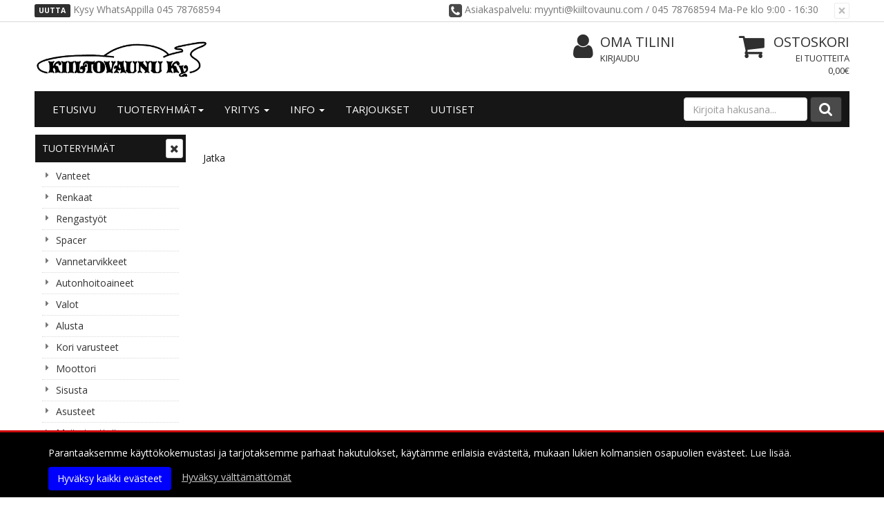

--- FILE ---
content_type: text/html; charset=UTF-8
request_url: https://www.kiiltovaunu.com/23550r18-101t-continental-contact-nastarengas-p-10569.html
body_size: 10931
content:
<!DOCTYPE html>
<!--[if lt IE 7]>      <html dir="LTR" lang="fi" class="no-js lt-ie9 lt-ie8 lt-ie7"> <![endif]-->
<!--[if IE 7]>         <html dir="LTR" lang="fi" class="no-js lt-ie9 lt-ie8"> <![endif]-->
<!--[if IE 8]>         <html dir="LTR" lang="fi" class="no-js lt-ie9"> <![endif]-->
<!--[if gt IE 8]><!--> <html dir="LTR" lang="fi" class="no-js"> <!--<![endif]-->

<head>
    <meta http-equiv="X-UA-Compatible" content="IE=edge">
    <meta http-equiv="Content-Type" content="text/html; charset=UTF-8">
    <meta charset="UTF-8">
    <meta name="viewport" content="width=device-width, initial-scale=1.0">

<link rel="apple-touch-icon" sizes="57x57" href="/icon/apple-icon-57x57.png">
<link rel="apple-touch-icon" sizes="60x60" href="/icon/apple-icon-60x60.png">
<link rel="apple-touch-icon" sizes="72x72" href="/icon/apple-icon-72x72.png">
<link rel="apple-touch-icon" sizes="76x76" href="/icon/apple-icon-76x76.png">
<link rel="apple-touch-icon" sizes="114x114" href="/icon/apple-icon-114x114.png">
<link rel="apple-touch-icon" sizes="120x120" href="/icon/apple-icon-120x120.png">
<link rel="apple-touch-icon" sizes="144x144" href="/icon/apple-icon-144x144.png">
<link rel="apple-touch-icon" sizes="152x152" href="/icon/apple-icon-152x152.png">
<link rel="apple-touch-icon" sizes="180x180" href="/icon/apple-icon-180x180.png">
<link rel="icon" type="image/png" sizes="192x192"  href="/icon/android-icon-192x192.png">
<link rel="icon" type="image/png" sizes="32x32" href="/icon/favicon-32x32.png">
<link rel="icon" type="image/png" sizes="96x96" href="/icon/favicon-96x96.png">
<link rel="icon" type="image/png" sizes="16x16" href="/icon/favicon-16x16.png">
<link rel="manifest" href="/icon/manifest.json">
<meta name="msapplication-TileColor" content="#ffffff">
<meta name="msapplication-TileImage" content="/icon/ms-icon-144x144.png">
<meta name="theme-color" content="#ffffff">
    <META NAME="Description" CONTENT="Continental Ice Contact 2 nastarengas">
<META NAME="Keywords" CONTENT="continental, conti, cic2, 2, rengas, renkaat, Nastarengas">
<TITLE>Renkaat - Kiiltovaunu Ky</TITLE>
		<script>
			localStorage.setItem("closehellobar", "0");
		</script>
		       
    
    <link rel="stylesheet" media="screen" type="text/css" href="css/main.css" />
    <link rel="stylesheet" href="https://maxcdn.bootstrapcdn.com/font-awesome/4.7.0/css/font-awesome.min.css" />

    <base href="https://www.kiiltovaunu.com/">

    <link rel="canonical" href="https://www.kiiltovaunu.com/23550r18-101t-continental-contact-nastarengas-p-10569.html" >

    

    <meta property="og:image" content="https://www.kiiltovaunu.com/images/"/>
<meta property="og:title" content=""/>

    <link href='https://fonts.googleapis.com/css?family=Open+Sans:400,300,400italic,300italic,600,600italic,700,700italic' rel='stylesheet' type='text/css'>

    <!-- HTML5 shim and Respond.js IE8 support of HTML5 elements and media queries -->
    <!--[if lt IE 9]>
      <script src="https://oss.maxcdn.com/html5shiv/3.7.2/html5shiv.min.js"></script>
      <script src="https://oss.maxcdn.com/respond/1.4.2/respond.min.js"></script>
    <![endif]-->

    
</head>

<body role="document" style="">
<div id="top"></div>
<div id="cookieconsent"></div>
<script>
 
if (localStorage.getItem("closehellobar") == 1 )
	document.getElementById("cookieconsent").innerHTML = '<div class="cookieconsent-open-wrapper"><div class="cookieconsent"><div onclick="clickOpen()" class="btn btn-default"><i class="fa fa-cog"></i></div></a>';
else 
	document.getElementById("cookieconsent").innerHTML = '<div class="cookieconsent-wrapper"><div class="cookieconsent"><p>Parantaaksemme k&auml;ytt&ouml;kokemustasi ja tarjotaksemme parhaat hakutulokset, k&auml;yt&auml;mme erilaisia ev&auml;steit&auml;, mukaan lukien kolmansien osapuolien ev&auml;steet.&nbsp;<a href="pages.php?page=tietosuoja">Lue lis&auml;&auml;.</a></p><a href="https://www.kiiltovaunu.com/23550r18-101t-continental-contact-nastarengas-p-10569.html?consent=1"><button onclick="clickClose()" type="button" class="btn btn-consent float-left">Hyväksy kaikki evästeet</button></a> <a href="https://www.kiiltovaunu.com/23550r18-101t-continental-contact-nastarengas-p-10569.html?consent=2"><div onclick="clickClose()" class=" float-left-mobile"><u>Hyväksy välttämättömät</u></div></a>  </div></div>';

function clickClose() {
	localStorage.setItem("closehellobar", "1");
	document.getElementById("cookieconsent").innerHTML = '<div class="cookieconsent-open-wrapper"><div class="cookieconsent"><div onclick="clickOpen()" class="btn btn-default"><i class="fa fa-cog"></i></div></a>';
}

function clickOpen() {
	localStorage.setItem("closehellobar", "0");
	document.getElementById("cookieconsent").innerHTML = '<div class="cookieconsent-wrapper"><div class="cookieconsent"><p>Parantaaksemme k&auml;ytt&ouml;kokemustasi ja tarjotaksemme parhaat hakutulokset, k&auml;yt&auml;mme erilaisia ev&auml;steit&auml;, mukaan lukien kolmansien osapuolien ev&auml;steet.&nbsp;<a href="pages.php?page=tietosuoja">Lue lis&auml;&auml;.</a></p><a href="https://www.kiiltovaunu.com/23550r18-101t-continental-contact-nastarengas-p-10569.html?consent=1"><button onclick="clickClose()" type="button" class="btn btn-consent float-left">Hyväksy kaikki evästeet</button></a> <a href="https://www.kiiltovaunu.com/23550r18-101t-continental-contact-nastarengas-p-10569.html?consent=2"><div onclick="clickClose()" class=" float-left-mobile"><u>Hyväksy välttämättömät</u></div></a>  </div></div>';
}

</script>

    <!-- Top Header -->
    <section class="alert alert-dismissible top-header container-fluid">
        <div class="container">
            <div class="row">
                <div class=" col-xs-20 col-sm-20 col-md-10">
                    <span class="label-alert">UUTTA</span> Kysy WhatsAppilla 045 78768594                </div>

                <div class="col-xs-20 col-sm-20 col-md-10 service">
                    <button type="button" class="close" data-dismiss="alert" aria-label="Sulje" id="top-promotion-close">
                        <span aria-hidden="true">&times;</span>
                    </button>
                    <i class="fa fa-phone-square"></i> Asiakaspalvelu: myynti@kiiltovaunu.com / 045 78768594 Ma-Pe klo 9:00 - 16:30                </div>
            </div>
        </div>
    </section>
    
<!-- Header -->
<header id="header" class="header container-fluid">
	<div class="container">
		<div class="row">
			<div class="col-xs-11 col-sm-6 col-md-5 col-lg-10 hidden-xs">
				<a href="https://www.kiiltovaunu.com/" class="logo"><img src="images/layout/logo.png" class="img-responsive big-logo"></a>
			</div>
			<div class="col-xs-9 col-sm-4 col-md-5 col-lg-3">
			    			</div>
			<div class="col-xs-10 col-sm-5 col-md-5 col-lg-4 hidden-xs">
			    <div class="login-account">
					<a class="account" href="https://www.kiiltovaunu.com/account.php"><i class="fa fa-user"></i> Oma tilini</a>
                                            <a href="https://www.kiiltovaunu.com/login.php" class="login">
                            Kirjaudu                        </a>
                    				</div>
			</div>
			<div class="col-xs-10 col-sm-5 col-md-5 col-lg-3 hidden-xs">
				
<div class="shopping-cart">
    <a class="cart" href="https://www.kiiltovaunu.com/shopping_cart_klarna.php">
        <i class="fa fa-shopping-cart"></i>Ostoskori    </a>
    <a class="cart" href="https://www.kiiltovaunu.com/shopping_cart_klarna.php">
        <span class="cart-product">Ei tuotteita</span>
        <span class="cart-sum">0,00€</span>
    </a>
</div>

			</div>
		</div>
		<div class="row">
			<div class="col-xs-20">
                <!-- Header Navigation -->
<nav class="navbar navbar-default" role="navigation" id="navbar-top">
        <!-- Brand and toggle get grouped for better mobile display -->
    <div class="navbar-header row">
        <div class="col-xs-3 col-sm-2">
            <button type="button" class="navbar-toggle collapsed" data-toggle="collapse" data-target="#navbar-top-collapse" aria-expanded="false">
                <span class="sr-only">Avaa/Sulje valikko</span>
                <span class="icon-bar"></span>
                <span class="icon-bar"></span>
                <span class="icon-bar"></span>
            </button>			    
        </div>
        <div class="mobile-nav-search visible-xs">
            <button type="button" class="navbar-toggle mobile collapsed" data-toggle="collapse" data-target="#navbar-search-collapse" aria-expanded="false">
                <i class="fa fa-search"></i>
            </button>
        </div>
        <div class="visible-xs col-xs-8 col-xs-offset-3 col-sm-offset-0 mobile-logo">
				<center><a href="https://www.kiiltovaunu.com/index.php"><img src="images/layout/logo-mobile.png" class="img-responsive"></a></center>
        </div>    
        <div class="mobile-nav-login visible-xs">
            <div class="login-account">
                <a class="account" href="https://www.kiiltovaunu.com/account.php"><i class="fa fa-user-o"></i></a>
                
            </div>
        </div>
        
        <div class="col-xs-2 pull-right visible-xs col-xs-3 col-sm-2">    
            
<div class="visible-xs shopping-cart-mobile">
    <a class="cart" href="https://www.kiiltovaunu.com/shopping_cart_klarna.php">
        <i class="fa fa-shopping-cart"></i>
    </a>
    <a class="cart sum hidden" href="https://www.kiiltovaunu.com/shopping_cart_klarna.php">
        <span class="cart-product"></span>
    </a>
</div>

        </div> 
        <!-- Tablet search -->
         <div class="col-sm-18 visible-sm">
	    <form method="get" action="https://www.kiiltovaunu.com/advanced_search_result.php" class="navbar-right form-inline navbar-form-tablet" role="search" name="quick_find">
            <input type="hidden" name="search_in_description" value="1">
                <div class="form-group">
                    <input name="keywords" maxlength="30" class="form-control keywords-sm" id="" placeholder="Kirjoita hakusana..." />
                </div>
                <button type="submit" class="search"><i class="fa fa-search"></i></button>
            </form>
        </div>        
    </div>
    
    <!-- Mobile search -->
    <div class="visible-xs-block">
        <div class="navbar-collapse collapse " id="navbar-search-collapse">
	    <form method="get" action="https://www.kiiltovaunu.com/advanced_search_result.php" class="navbar-form-mobile" role="search" name="quick_find">
            <input type="hidden" name="search_in_description" value="1">
                <div class="form-group">
                <input name="keywords" maxlength="30" class="form-control keywords-xs" id="" placeholder="Kirjoita hakusana..." />

                <button type="submit" class="search-mobi pull-right">Hae</button>
                </div>

            </form>
        </div> 
    </div>
    
    <!-- Collect the nav links, forms, and other content for toggling -->
    <div class="navbar-collapse collapse" id="navbar-top-collapse">
        <ul class="nav navbar-nav sm" id="nav-main">
            <li class=""><a href="/index.php">Etusivu</a></li>
            <li class=""><a href="javascript: return false;">Tuoteryhmät<span class="caret"></span></a>
                <ul class="dropdown-menu">
                    
    <li class="">
        <a href="https://www.kiiltovaunu.com/vanteet-c-29.html" target="_self">
            Vanteet                    </a>
    </li>
    <li class="">
        <a href="https://www.kiiltovaunu.com/renkaat-c-26.html" target="_self">
            Renkaat                    </a>
    </li>
    <li class="">
        <a href="https://www.kiiltovaunu.com/rengastyt-c-174.html" target="_self">
            Rengastyöt                    </a>
    </li>
    <li class=" has-subcategories">
        <a href="https://www.kiiltovaunu.com/spacer-c-102.html" target="_self">
            Spacer            <span class="caret"></span>        </a>
    <ul class="nav dropdown-menu">
    <li class="">
        <a href="https://www.kiiltovaunu.com/4x100-c-102_375.html" target="_self">
            4x100                    </a>
    </li>
    <li class="">
        <a href="https://www.kiiltovaunu.com/5x098-c-102_379.html" target="_self">
            5x098                    </a>
    </li>
    <li class="">
        <a href="https://www.kiiltovaunu.com/5x100-c-102_373.html" target="_self">
            5x100                    </a>
    </li>
    <li class="">
        <a href="https://www.kiiltovaunu.com/5x108-c-102_374.html" target="_self">
            5x108                    </a>
    </li>
    <li class="">
        <a href="https://www.kiiltovaunu.com/5x112-c-102_371.html" target="_self">
            5x112                    </a>
    </li>
    <li class="">
        <a href="https://www.kiiltovaunu.com/5x1143-c-102_376.html" target="_self">
            5x114,3                    </a>
    </li>
    <li class="">
        <a href="https://www.kiiltovaunu.com/5x120-c-102_372.html" target="_self">
            5x120                    </a>
    </li></ul></li>
    <li class=" has-subcategories">
        <a href="https://www.kiiltovaunu.com/vannetarvikkeet-c-157.html" target="_self">
            Vannetarvikkeet            <span class="caret"></span>        </a>
    <ul class="nav dropdown-menu">
    <li class="">
        <a href="https://www.kiiltovaunu.com/pultit-c-157_181.html" target="_self">
            Pultit                    </a>
    </li>
    <li class="">
        <a href="https://www.kiiltovaunu.com/mutterit-c-157_313.html" target="_self">
            Mutterit                    </a>
    </li>
    <li class="">
        <a href="https://www.kiiltovaunu.com/lukkopultit-c-157_178.html" target="_self">
            Lukkopultit                    </a>
    </li>
    <li class="">
        <a href="https://www.kiiltovaunu.com/lukkomutterit-c-157_179.html" target="_self">
            Lukkomutterit                    </a>
    </li>
    <li class="">
        <a href="https://www.kiiltovaunu.com/sovitterenkaat-c-157_183.html" target="_self">
            Sovitterenkaat                    </a>
    </li>
    <li class="">
        <a href="https://www.kiiltovaunu.com/venttiilit-c-157_180.html" target="_self">
            Venttiilit                    </a>
    </li>
    <li class="">
        <a href="https://www.kiiltovaunu.com/muut-vannetarvikkeet-c-157_182.html" target="_self">
            Muut vannetarvikkeet                    </a>
    </li></ul></li>
    <li class=" has-subcategories">
        <a href="https://www.kiiltovaunu.com/autonhoitoaineet-c-22.html" target="_self">
            Autonhoitoaineet            <span class="caret"></span>        </a>
    <ul class="nav dropdown-menu">
    <li class="">
        <a href="https://www.kiiltovaunu.com/vahat-c-22_343.html" target="_self">
            Vahat                    </a>
    </li>
    <li class="">
        <a href="https://www.kiiltovaunu.com/pesuaineet-c-22_346.html" target="_self">
            Pesuaineet                    </a>
    </li>
    <li class="">
        <a href="https://www.kiiltovaunu.com/kumin-muovin-hoito-c-22_344.html" target="_self">
            Kumin ja muovin hoito                    </a>
    </li>
    <li class="">
        <a href="https://www.kiiltovaunu.com/sienet-liinat-c-22_351.html" target="_self">
            Sienet / Liinat                    </a>
    </li>
    <li class="">
        <a href="https://www.kiiltovaunu.com/kiillotuskoneet-c-22_355.html" target="_self">
            Kiillotuskoneet                    </a>
    </li>
    <li class="">
        <a href="https://www.kiiltovaunu.com/hiomatahna-c-22_352.html" target="_self">
            Hiomatahna                    </a>
    </li>
    <li class="">
        <a href="https://www.kiiltovaunu.com/laikat-tarvikkeet-c-22_354.html" target="_self">
            Laikat / Tarvikkeet                    </a>
    </li>
    <li class="">
        <a href="https://www.kiiltovaunu.com/brushitharjat-c-22_356.html" target="_self">
            Brushit/Harjat                    </a>
    </li></ul></li>
    <li class=" has-subcategories">
        <a href="https://www.kiiltovaunu.com/valot-c-28.html" target="_self">
            Valot            <span class="caret"></span>        </a>
    <ul class="nav dropdown-menu">
    <li class="">
        <a href="https://www.kiiltovaunu.com/halogen-polttimot-c-28_368.html" target="_self">
            Halogen polttimot                    </a>
    </li>
    <li class="">
        <a href="https://www.kiiltovaunu.com/polttimot-c-28_369.html" target="_self">
            LED polttimot                    </a>
    </li>
    <li class="">
        <a href="https://www.kiiltovaunu.com/pivajovalot-c-28_188.html" target="_self">
            Päiväajovalot                    </a>
    </li>
    <li class="">
        <a href="https://www.kiiltovaunu.com/valokalvot-c-28_190.html" target="_self">
            Valokalvot                    </a>
    </li>
    <li class=" has-subcategories">
        <a href="https://www.kiiltovaunu.com/sivuvilkut-c-28_118.html" target="_self">
            Sivuvilkut            <span class="caret"></span>        </a>
    <ul class="nav dropdown-menu">
    <li class="">
        <a href="https://www.kiiltovaunu.com/alfa-romeo-c-28_118_131.html" target="_self">
            Alfa Romeo                    </a>
    </li>
    <li class="">
        <a href="https://www.kiiltovaunu.com/audi-c-28_118_132.html" target="_self">
            Audi                    </a>
    </li>
    <li class="">
        <a href="https://www.kiiltovaunu.com/bmw-c-28_118_133.html" target="_self">
            BMW                    </a>
    </li>
    <li class="">
        <a href="https://www.kiiltovaunu.com/ford-c-28_118_134.html" target="_self">
            Ford                    </a>
    </li>
    <li class="">
        <a href="https://www.kiiltovaunu.com/opel-c-28_118_139.html" target="_self">
            Opel                    </a>
    </li>
    <li class="">
        <a href="https://www.kiiltovaunu.com/vw-c-28_118_135.html" target="_self">
            VW                    </a>
    </li>
    <li class="">
        <a href="https://www.kiiltovaunu.com/muut-sivuvilkut-c-28_118_140.html" target="_self">
            Muut sivuvilkut                    </a>
    </li></ul></li>
    <li class=" has-subcategories">
        <a href="https://www.kiiltovaunu.com/takavalot-c-28_104.html" target="_self">
            Takavalot            <span class="caret"></span>        </a>
    <ul class="nav dropdown-menu">
    <li class="">
        <a href="https://www.kiiltovaunu.com/audi-c-28_104_142.html" target="_self">
            Audi                    </a>
    </li>
    <li class="">
        <a href="https://www.kiiltovaunu.com/bmw-c-28_104_143.html" target="_self">
            BMW                    </a>
    </li>
    <li class="">
        <a href="https://www.kiiltovaunu.com/citroen-c-28_104_153.html" target="_self">
            Citroen                    </a>
    </li>
    <li class="">
        <a href="https://www.kiiltovaunu.com/opel-c-28_104_145.html" target="_self">
            Opel                    </a>
    </li>
    <li class="">
        <a href="https://www.kiiltovaunu.com/peugeot-c-28_104_147.html" target="_self">
            Peugeot                    </a>
    </li>
    <li class="">
        <a href="https://www.kiiltovaunu.com/renault-c-28_104_148.html" target="_self">
            Renault                    </a>
    </li>
    <li class="">
        <a href="https://www.kiiltovaunu.com/volkswagen-c-28_104_150.html" target="_self">
            Volkswagen                    </a>
    </li></ul></li>
    <li class="">
        <a href="https://www.kiiltovaunu.com/etuvilkut-c-28_156.html" target="_self">
            Etuvilkut                    </a>
    </li>
    <li class="">
        <a href="https://www.kiiltovaunu.com/muut-valot-c-28_141.html" target="_self">
            Muut valot                    </a>
    </li></ul></li>
    <li class=" has-subcategories">
        <a href="https://www.kiiltovaunu.com/alusta-c-21.html" target="_self">
            Alusta            <span class="caret"></span>        </a>
    <ul class="nav dropdown-menu">
    <li class=" has-subcategories">
        <a href="https://www.kiiltovaunu.com/alustasarjat-c-21_299.html" target="_self">
            Alustasarjat            <span class="caret"></span>        </a>
    <ul class="nav dropdown-menu">
    <li class="">
        <a href="https://www.kiiltovaunu.com/koni-sport-1140-c-21_299_291.html" target="_self">
            Koni Sport Kit 1140-                    </a>
    </li>
    <li class="">
        <a href="https://www.kiiltovaunu.com/koni-strt-c-21_299_288.html" target="_self">
            Koni STR.T Kit                    </a>
    </li></ul></li>
    <li class=" has-subcategories">
        <a href="https://www.kiiltovaunu.com/iskunvaimentajat-c-21_185.html" target="_self">
            Iskunvaimentajat            <span class="caret"></span>        </a>
    <ul class="nav dropdown-menu">
    <li class="">
        <a href="https://www.kiiltovaunu.com/koni-special-active-c-21_185_322.html" target="_self">
            Koni Special-Active                    </a>
    </li>
    <li class="">
        <a href="https://www.kiiltovaunu.com/koni-c-21_185_194.html" target="_self">
            Koni FSD                    </a>
    </li>
    <li class="">
        <a href="https://www.kiiltovaunu.com/koni-strt-c-21_185_195.html" target="_self">
            Koni STR.T                    </a>
    </li>
    <li class="">
        <a href="https://www.kiiltovaunu.com/koni-sport-c-21_185_196.html" target="_self">
            Koni Sport                    </a>
    </li>
    <li class="">
        <a href="https://www.kiiltovaunu.com/koni-special-c-21_185_197.html" target="_self">
            Koni Special                    </a>
    </li></ul></li>
    <li class=" has-subcategories">
        <a href="https://www.kiiltovaunu.com/madallusjouset-c-21_129.html" target="_self">
            Madallusjouset            <span class="caret"></span>        </a>
    <ul class="nav dropdown-menu">
    <li class="">
        <a href="https://www.kiiltovaunu.com/eibach-c-21_129_254.html" target="_self">
            Eibach                    </a>
    </li>
    <li class="">
        <a href="https://www.kiiltovaunu.com/hr-c-21_129_255.html" target="_self">
            H&R                    </a>
    </li>
    <li class="">
        <a href="https://www.kiiltovaunu.com/koni-c-21_129_253.html" target="_self">
            Koni                    </a>
    </li></ul></li>
    <li class="">
        <a href="https://www.kiiltovaunu.com/jarruosat-c-21_123.html" target="_self">
            Jarruosat                    </a>
    </li></ul></li>
    <li class=" has-subcategories">
        <a href="https://www.kiiltovaunu.com/kori-varusteet-c-23.html" target="_self">
            Kori varusteet            <span class="caret"></span>        </a>
    <ul class="nav dropdown-menu">
    <li class="">
        <a href="https://www.kiiltovaunu.com/antennit-c-23_112.html" target="_self">
            Antennit                    </a>
    </li>
    <li class=" has-subcategories">
        <a href="https://www.kiiltovaunu.com/autokohtaiset-kromiosat-c-23_261.html" target="_self">
            Autokohtaiset kromiosat            <span class="caret"></span>        </a>
    <ul class="nav dropdown-menu">
    <li class="">
        <a href="https://www.kiiltovaunu.com/audi-c-23_261_275.html" target="_self">
            Audi                    </a>
    </li>
    <li class="">
        <a href="https://www.kiiltovaunu.com/bmw-c-23_261_279.html" target="_self">
            BMW                    </a>
    </li>
    <li class="">
        <a href="https://www.kiiltovaunu.com/citroen-c-23_261_271.html" target="_self">
            Citroen                    </a>
    </li>
    <li class="">
        <a href="https://www.kiiltovaunu.com/dacia-c-23_261_266.html" target="_self">
            Dacia                    </a>
    </li>
    <li class="">
        <a href="https://www.kiiltovaunu.com/fiat-c-23_261_265.html" target="_self">
            Fiat                    </a>
    </li>
    <li class="">
        <a href="https://www.kiiltovaunu.com/ford-c-23_261_267.html" target="_self">
            Ford                    </a>
    </li>
    <li class="">
        <a href="https://www.kiiltovaunu.com/hyundai-c-23_261_263.html" target="_self">
            Hyundai                    </a>
    </li>
    <li class="">
        <a href="https://www.kiiltovaunu.com/kia-c-23_261_278.html" target="_self">
            Kia                    </a>
    </li>
    <li class="">
        <a href="https://www.kiiltovaunu.com/mb-c-23_261_276.html" target="_self">
            MB                    </a>
    </li>
    <li class="">
        <a href="https://www.kiiltovaunu.com/nissan-c-23_261_268.html" target="_self">
            Nissan                    </a>
    </li>
    <li class="">
        <a href="https://www.kiiltovaunu.com/opel-c-23_261_269.html" target="_self">
            Opel                    </a>
    </li>
    <li class="">
        <a href="https://www.kiiltovaunu.com/peugeot-c-23_261_270.html" target="_self">
            Peugeot                    </a>
    </li>
    <li class="">
        <a href="https://www.kiiltovaunu.com/renault-c-23_261_272.html" target="_self">
            Renault                    </a>
    </li>
    <li class="">
        <a href="https://www.kiiltovaunu.com/seat-c-23_261_273.html" target="_self">
            Seat                    </a>
    </li>
    <li class="">
        <a href="https://www.kiiltovaunu.com/skoda-c-23_261_274.html" target="_self">
            Skoda                    </a>
    </li>
    <li class="">
        <a href="https://www.kiiltovaunu.com/toyota-c-23_261_264.html" target="_self">
            Toyota                    </a>
    </li>
    <li class="">
        <a href="https://www.kiiltovaunu.com/volkswagen-c-23_261_262.html" target="_self">
            Volkswagen                    </a>
    </li></ul></li>
    <li class="">
        <a href="https://www.kiiltovaunu.com/kromilistat-c-23_115.html" target="_self">
            Kromilistat                    </a>
    </li>
    <li class="">
        <a href="https://www.kiiltovaunu.com/maskit-c-23_106.html" target="_self">
            Maskit                    </a>
    </li>
    <li class="">
        <a href="https://www.kiiltovaunu.com/tarrat-logot-c-23_187.html" target="_self">
            Tarrat ja Logot                    </a>
    </li>
    <li class="">
        <a href="https://www.kiiltovaunu.com/cobra-lisvarusteet-c-23_201.html" target="_self">
            Cobra SOR lisävarusteet                    </a>
    </li>
    <li class="">
        <a href="https://www.kiiltovaunu.com/takahelmat-c-23_128.html" target="_self">
            Etu-/takahelmat                    </a>
    </li>
    <li class="">
        <a href="https://www.kiiltovaunu.com/sivuhelmat-c-23_107.html" target="_self">
            Sivuhelmat                    </a>
    </li>
    <li class=" has-subcategories">
        <a href="https://www.kiiltovaunu.com/takaspoilerit-c-23_105.html" target="_self">
            Takaspoilerit            <span class="caret"></span>        </a>
    <ul class="nav dropdown-menu">
    <li class="">
        <a href="https://www.kiiltovaunu.com/bmw-c-23_105_160.html" target="_self">
            BMW                    </a>
    </li>
    <li class="">
        <a href="https://www.kiiltovaunu.com/opel-c-23_105_161.html" target="_self">
            Opel                    </a>
    </li>
    <li class="">
        <a href="https://www.kiiltovaunu.com/seat-c-23_105_166.html" target="_self">
            Seat                    </a>
    </li>
    <li class="">
        <a href="https://www.kiiltovaunu.com/skoda-c-23_105_167.html" target="_self">
            Skoda                    </a>
    </li>
    <li class="">
        <a href="https://www.kiiltovaunu.com/vw-c-23_105_162.html" target="_self">
            VW                    </a>
    </li>
    <li class="">
        <a href="https://www.kiiltovaunu.com/muut-takaspoilerit-c-23_105_169.html" target="_self">
            Muut takaspoilerit                    </a>
    </li></ul></li>
    <li class="">
        <a href="https://www.kiiltovaunu.com/muut-koriosat-c-23_116.html" target="_self">
            Muut koriosat                    </a>
    </li></ul></li>
    <li class=" has-subcategories">
        <a href="https://www.kiiltovaunu.com/moottori-c-24.html" target="_self">
            Moottori            <span class="caret"></span>        </a>
    <ul class="nav dropdown-menu">
    <li class=" has-subcategories">
        <a href="https://www.kiiltovaunu.com/silicon-putket-c-24_242.html" target="_self">
            Silicon putket            <span class="caret"></span>        </a>
    <ul class="nav dropdown-menu">
    <li class="">
        <a href="https://www.kiiltovaunu.com/suorat-c-24_242_244.html" target="_self">
            Suorat                    </a>
    </li>
    <li class="">
        <a href="https://www.kiiltovaunu.com/kulmat-c-24_242_243.html" target="_self">
            Kulmat                    </a>
    </li>
    <li class="">
        <a href="https://www.kiiltovaunu.com/supisteet-c-24_242_245.html" target="_self">
            Supisteet                    </a>
    </li>
    <li class="">
        <a href="https://www.kiiltovaunu.com/kiinnitystarvikkeet-c-24_242_246.html" target="_self">
            Kiinnitystarvikkeet                    </a>
    </li></ul></li>
    <li class=" has-subcategories">
        <a href="https://www.kiiltovaunu.com/suodattimet-c-24_66.html" target="_self">
            Suodattimet            <span class="caret"></span>        </a>
    <ul class="nav dropdown-menu">
    <li class="">
        <a href="https://www.kiiltovaunu.com/filters-c-24_66_303.html" target="_self">
            BMC Filters                    </a>
    </li>
    <li class="">
        <a href="https://www.kiiltovaunu.com/filters-c-24_66_302.html" target="_self">
            K&N Filters                    </a>
    </li>
    <li class="">
        <a href="https://www.kiiltovaunu.com/muut-suodattimet-c-24_66_304.html" target="_self">
            Muut suodattimet                    </a>
    </li></ul></li>
    <li class="">
        <a href="https://www.kiiltovaunu.com/ulostulot-c-24_117.html" target="_self">
            Ulostulot                    </a>
    </li>
    <li class="">
        <a href="https://www.kiiltovaunu.com/vaimentajat-c-24_175.html" target="_self">
            Vaimentajat                    </a>
    </li>
    <li class="">
        <a href="https://www.kiiltovaunu.com/muut-moottoriosat-c-24_95.html" target="_self">
            Muut moottoriosat                    </a>
    </li></ul></li>
    <li class=" has-subcategories">
        <a href="https://www.kiiltovaunu.com/sisusta-c-27.html" target="_self">
            Sisusta            <span class="caret"></span>        </a>
    <ul class="nav dropdown-menu">
    <li class="">
        <a href="https://www.kiiltovaunu.com/aurinkokalvot-c-27_108.html" target="_self">
            Aurinkokalvot                    </a>
    </li>
    <li class="">
        <a href="https://www.kiiltovaunu.com/ksijarrukahvat-c-27_158.html" target="_self">
            Käsijarrukahvat                    </a>
    </li>
    <li class="">
        <a href="https://www.kiiltovaunu.com/mattosarjat-c-27_114.html" target="_self">
            Mattosarjat                    </a>
    </li>
    <li class="">
        <a href="https://www.kiiltovaunu.com/mittarit-c-27_113.html" target="_self">
            Mittarit                    </a>
    </li>
    <li class="">
        <a href="https://www.kiiltovaunu.com/penkit-c-27_100.html" target="_self">
            Penkit                    </a>
    </li>
    <li class="">
        <a href="https://www.kiiltovaunu.com/poljinpinnat-c-27_98.html" target="_self">
            Poljinpinnat                    </a>
    </li>
    <li class=" has-subcategories">
        <a href="https://www.kiiltovaunu.com/ratit-c-27_97.html" target="_self">
            Ratit            <span class="caret"></span>        </a>
    <ul class="nav dropdown-menu">
    <li class="">
        <a href="https://www.kiiltovaunu.com/rattiadapterit-c-27_97_312.html" target="_self">
            Rattiadapterit                    </a>
    </li></ul></li>
    <li class="">
        <a href="https://www.kiiltovaunu.com/vaihdekepinnupit-c-27_99.html" target="_self">
            Vaihdekepinnupit                    </a>
    </li>
    <li class="">
        <a href="https://www.kiiltovaunu.com/vypehmikkeet-c-27_101.html" target="_self">
            Vyöpehmikkeet                    </a>
    </li>
    <li class="">
        <a href="https://www.kiiltovaunu.com/maalit-c-27_71.html" target="_self">
            Maalit                    </a>
    </li>
    <li class="">
        <a href="https://www.kiiltovaunu.com/muut-sisustan-osat-c-27_93.html" target="_self">
            Muut sisustan osat                    </a>
    </li></ul></li>
    <li class="">
        <a href="https://www.kiiltovaunu.com/asusteet-c-125.html" target="_self">
            Asusteet                    </a>
    </li>
    <li class="">
        <a href="https://www.kiiltovaunu.com/muita-tuotteita-c-282.html" target="_self">
            Muita tuotteita                    </a>
    </li>
    <li class="">
        <a href="https://www.kiiltovaunu.com/outlet-c-328.html" target="_self">
            OUTLET                    </a>
    </li>                </ul>
            </li>
                        <li><a href="javascript: return false;">Yritys <span class="caret"></span></a>
                <ul class="dropdown-menu">
                    <li><a href="https://www.kiiltovaunu.com/pages.php?page=yritys">Yritysesittely</a></li>
                    <li><a href="https://www.kiiltovaunu.com/pages.php?page=yhteystiedot">Yhteystiedot</a></li>
                    <li><a href="https://www.kiiltovaunu.com/contacts_us.php">Yhteydenotto</a></li>
                </ul>
            </li>
            <li><a href="javascript: return false;">Info <span class="caret"></span></a>
                <ul class="dropdown-menu">
                    <li><a href="https://www.kiiltovaunu.com/pages.php?page=kayttoehdot">Käyttöehdot</a></li>
                    <li><a href="https://www.kiiltovaunu.com/pages.php?page=toimitusehdot">Toimitusehdot</a></li>
                    <li><a href="https://www.kiiltovaunu.com/pages.php?page=maksuehdot">Maksuehdot</a></li>
                    <li><a href="https://www.kiiltovaunu.com/pages.php?page=tietosuoja">Tietosuoja</a></li>
                    <li>
                                                    <a href="https://www.kiiltovaunu.com/login.php">
                                Kirjaudu                            </a>
                                            </li>
                    <li><a href="https://www.kiiltovaunu.com/account.php">Oma tilini</a></li>
                </ul>
            </li>
            <li><a href="https://www.kiiltovaunu.com/specials.php">Tarjoukset</a></li>
            <li><a href="https://www.kiiltovaunu.com/news.php">Uutiset</a></li>
<!--            <li class=""><a href="--><!--" target="_self" class="">--><!--</a></li>-->
   
	    <form method="get" action="https://www.kiiltovaunu.com/advanced_search_result.php" class="navbar-form navbar-right form-inline hidden-sm hidden-xs" role="search" name="quick_find">
                <input type="hidden" name="search_in_description" value="1" />
                <div class="form-group">
                                    <input name="keywords" id="" maxlength="30" class="form-control keywords-md keywords-lg" placeholder="Kirjoita hakusana..." autocomplete="off" />
                </div>
                <button type="submit" class="search"><i class="fa fa-search"></i></button>
            </form>



        </ul>
    </div>
</nav>
			</div>
		</div>
			</div>
</header>

<section class="container-fluid">

    
    <!-- Container to left and right content area -->
    <div id="wrapper" class="container ">
        <div class="row">
<aside class=" col-md-4" role="aside">
<a href="#menu-toggle" id="menu-toggle" class="btn btn-default btn-xs hidden-xs hidden-sm"><i class="fa fa-times"></i></a>

<!-- Sidebar Navigation (desktop only by default) -->

<!-- Collect the nav links, forms, and other content for toggling -->
<nav class="hidden-xs hidden-sm navbar navbar-default navbar-sidebar" role="navigation">
    <div class="navbar-header">
        <button type="button" class="navbar-toggle" data-toggle="collapse" data-target="#sidebar-collapse-desktop">
            <span class="sr-only">Avaa/Sulje valikko</span>
            <span class="icon-bar"></span>
            <span class="icon-bar"></span>
            <span class="icon-bar"></span>
        </button>
        <a class="navbar-brand">Tuoteryhmät</a>
    </div>

    <div class="collapse navbar-collapse" id="sidebar-collapse-desktop">
        <ul class="nav nav-sidebar" data-sm-skip="true">
            
    <li class="">
        <a href="https://www.kiiltovaunu.com/vanteet-c-29.html" target="_self">
            Vanteet                    </a>
    </li>
    <li class="">
        <a href="https://www.kiiltovaunu.com/renkaat-c-26.html" target="_self">
            Renkaat                    </a>
    </li>
    <li class="">
        <a href="https://www.kiiltovaunu.com/rengastyt-c-174.html" target="_self">
            Rengastyöt                    </a>
    </li>
    <li class=" has-subcategories">
        <a href="https://www.kiiltovaunu.com/spacer-c-102.html" target="_self">
            Spacer                    </a>
    </li>
    <li class=" has-subcategories">
        <a href="https://www.kiiltovaunu.com/vannetarvikkeet-c-157.html" target="_self">
            Vannetarvikkeet                    </a>
    </li>
    <li class=" has-subcategories">
        <a href="https://www.kiiltovaunu.com/autonhoitoaineet-c-22.html" target="_self">
            Autonhoitoaineet                    </a>
    </li>
    <li class=" has-subcategories">
        <a href="https://www.kiiltovaunu.com/valot-c-28.html" target="_self">
            Valot                    </a>
    </li>
    <li class=" has-subcategories">
        <a href="https://www.kiiltovaunu.com/alusta-c-21.html" target="_self">
            Alusta                    </a>
    </li>
    <li class=" has-subcategories">
        <a href="https://www.kiiltovaunu.com/kori-varusteet-c-23.html" target="_self">
            Kori varusteet                    </a>
    </li>
    <li class=" has-subcategories">
        <a href="https://www.kiiltovaunu.com/moottori-c-24.html" target="_self">
            Moottori                    </a>
    </li>
    <li class=" has-subcategories">
        <a href="https://www.kiiltovaunu.com/sisusta-c-27.html" target="_self">
            Sisusta                    </a>
    </li>
    <li class="">
        <a href="https://www.kiiltovaunu.com/asusteet-c-125.html" target="_self">
            Asusteet                    </a>
    </li>
    <li class="">
        <a href="https://www.kiiltovaunu.com/muita-tuotteita-c-282.html" target="_self">
            Muita tuotteita                    </a>
    </li>
    <li class="">
        <a href="https://www.kiiltovaunu.com/outlet-c-328.html" target="_self">
            OUTLET                    </a>
    </li>        </ul>
    </div>
</nav>

<!-- Brand Navigation -->
<nav class="navbar navbar-default navbar-sidebar hidden-xs hidden-sm" role="navigation">
    <div class="navbar-header">
        <button type="button" class="navbar-toggle" data-toggle="collapse" data-target="#navbar-collapse-3">
            <span class="sr-only">Toggle navigation</span>
            <span class="icon-bar"></span>
            <span class="icon-bar"></span>
            <span class="icon-bar"></span>
        </button>
        <a class="navbar-brand" href="#">Tuotemerkit</a>
    </div>
    <form method="get" action="https://www.kiiltovaunu.com/index.php" name="manufacturers">
        <select name="manufacturers_id" onChange="this.form.submit();" class="form-control">
            <option value="">Valitse</option><option value="178"></option><option value="181"></option><option value="184"></option><option value="190"></option><option value="180"></option><option value="189"></option><option value="187"></option><option value="185"></option><option value="175"></option><option value="188"></option><option value="179"></option><option value="186"></option><option value="113">- Landsail Sentury</option><option value="159">26JPN</option><option value="128">ACC Wheels</option><option value="10">AEZ</option><option value="164">Alkuperäisvanteet</option><option value="183">Alutec Wheels</option><option value="99">Antares</option><option value="130">Anzio</option><option value="12">ASD Tuning</option><option value="131">ATS</option><option value="54">Auto-Style</option><option value="14">Autoglym</option><option value="16">AVUS</option><option value="15">AWS</option><option value="132">AXE Wheels</option><option value="125">Bimecc</option><option value="69">Black Diamond</option><option value="19">BMC</option><option value="20">Bridgestone</option><option value="21">Caractere</option><option value="98">Cartec</option><option value="133">CMS</option><option value="88">Cobra SOR</option><option value="120">Collinite</option><option value="100">Continental</option><option value="169">Coro Wheels</option><option value="171">Dezent</option><option value="139">Diesel</option><option value="129">Dotz</option><option value="24">EBC</option><option value="25">Eibach</option><option value="140">Elit Wheels</option><option value="61">Falken</option><option value="101">Firestone</option><option value="64">FK-Automotive</option><option value="85">Foilz</option><option value="26">Foliatec</option><option value="141">Forme</option><option value="27">Fox Racing</option><option value="126">GE General Electric</option><option value="142">GG Wheels</option><option value="172">Gislaved</option><option value="70">Goodyear</option><option value="170">Greentrac</option><option value="143">Grossen</option><option value="144">GT-R</option><option value="160">Gyeon</option><option value="92">H&R</option><option value="80">Hankook</option><option value="28">ICC</option><option value="29">In.Pro.</option><option value="79">InterAction</option><option value="122">Ispiri Wheels</option><option value="134">IT Wheels</option><option value="73">JOM</option><option value="83">K&N</option><option value="30">Kamei</option><option value="31">Koni</option><option value="145">Königsräder</option><option value="78">Lampa</option><option value="146">League</option><option value="167">Legends Wheels</option><option value="176">Lenso</option><option value="33">Lester</option><option value="93">Linglong</option><option value="51">Luisi</option><option value="76">M-One</option><option value="147">MAK</option><option value="148">MB-Design</option><option value="75">McGard</option><option value="149">Meisterwerk</option><option value="34">MHW</option><option value="104">Michelin</option><option value="108">Milestone</option><option value="35">Mille Miglia</option><option value="36">Momo</option><option value="135">Monaco Wheels</option><option value="81">Motip</option><option value="37">MS Design</option><option value="56">Nankang</option><option value="173">Nano</option><option value="158">NEO</option><option value="87">Nexen</option><option value="55">Nokian</option><option value="136">OEM/Replica Wheels</option><option value="90">Omtec</option><option value="39">Osram</option><option value="150">Oxxo</option><option value="40">OZ</option><option value="84">Philips</option><option value="109">Pirelli</option><option value="91">Plasti Dip</option><option value="161">Poorboy's</option><option value="41">Powerflex</option><option value="94">Powerflow/Roadsport</option><option value="42">Prewoodec</option><option value="57">ProLine PLW</option><option value="53">RAID</option><option value="43">Raybrig</option><option value="151">Riva</option><option value="152">Romac</option><option value="137">Ronal</option><option value="153">Rondell</option><option value="165">S-Concept</option><option value="114">Sailun</option><option value="174">Sava</option><option value="89">SFS Performance</option><option value="46">Simoni Racing</option><option value="118">Soft99</option><option value="138">Soleil</option><option value="162">Solmaster</option><option value="52">Sonar</option><option value="124">Sparco</option><option value="82">Spark</option><option value="154">Speedline</option><option value="168">Splitfire</option><option value="182">SSW Wheels</option><option value="155">Tekno</option><option value="156">Tomason</option><option value="127">Tracmax</option><option value="112">Tri-Ace</option><option value="121">Triangle</option><option value="177">TSW</option><option value="166">Unigrip tyres</option><option value="123">Veemann</option><option value="157">Venue</option><option value="105">Vredestein</option><option value="50">Weitec</option>        </select>
    </form>

    </nav>
</aside><main class="col-xs-20 col-md-16" role="main"><!-- new_products //-->
<div class="product-group-wrapper">
 <div class="product-group-wrapper-inner">
</div>
</div>
<!-- new_products_eof //-->

<div class="nosto_product" style="display:none">
    <span class="url">http://www.kiiltovaunu.com/product_info.php?products_id=10569</span>
    <span class="product_id">10569</span>
    <span class="name"></span>
    <span class="image_url">https://www.kiiltovaunu.com/images/</span>
    <span class="price"></span>
    <span class="price_currency_code">EUR</span>
    <span class="availability">OutOfStock</span>
    <span class="category"></span>
</div>

<div class="nosto_element" id="404-page-1"></div>

<a href="https://www.kiiltovaunu.com/index.php"><div class="css-button">&nbsp;Jatka&nbsp;</div></a>

<div class="nosto_element" id="productpage-nosto-1"></div>
<div class="nosto_element" id="productpage-nosto-3"></div>
    </main>

</div> <!-- .row -->
</div> <!-- #wrapper -->
</section> <!-- .container-fluid -->

<footer id="footer" class="container-fluid" role="footer">
    <div class="container">
        <div class="row">
	        <div class="col-xs-20 col-sm-10 col-md-10 col-lg-5">
                <div class="thumbnail info-box">
                    <h3>Uutiset</h3>
                    <section class="news-lift">
            <article class="row" style="margin-top: -40px;">
            <div class="col-xs-20 news-article">

                <p class="news-caption"><h2>Duo Rahoituksella aina 30-60pv korotonta</h2>
<p><strong>Maksamalla koko summan er&auml;p&auml;iv&auml;n&auml;, las...</p>
                <a href="https://www.kiiltovaunu.com/news.php?article=81" class="btn-read-more">Lue lisää&nbsp;&nbsp;<i class="fa fa-angle-right"></i></a>            </div>
        </article>
        </section>                </div>
            </div>
            <div class="col-xs-20 col-sm-10 col-md-10 col-lg-5">
                <div class="thumbnail info-box">
                    <h3>Tilaa uutiskirje</h3>
                   
<form action="https://kiiltovaunu.creamailer.fi/tilaa/620bcd0953cfe" method="POST">
<input name="cm_name" type="hidden" value="">
<table cellspacing="5" cellpadding="5">
	<tr><td>Sähköposti:</td><td style="padding-left: 5px; padding-bottom: 5px;"><input type="email" name="userEmail" id="userEmail" required></td></tr>
	<tr><td>Nimi:</td><td style="padding-left: 5px; padding-bottom: 5px;"><input type="text" name="userName" id="userName"></td></tr>
	<tr><td>Yritys:</td><td style="padding-left: 5px; padding-bottom: 5px;"><input type="text" name="CM-YRITYS" id="CM-YRITYS"></td></tr>
	<tr><td colspan="2" style="padding-bottom: 5px;"><input type="checkbox" name="subscribePermission" id="subscribePermission" required> Kyllä, tilaan uutiskirjeen</td></tr>
	<tr><td colspan="2"><input type="submit" class="btn" value="Tilaa uutiskirje"></td></tr>
</table>
</form>
                </div>
            </div>
	            <div class="col-xs-20 col-sm-10 col-md-10 col-lg-5">
                <div class="thumbnail info-box">
                    <h3>Toimitus</h3>
                    <p>Toimitusaika 1 - 6 arkip&auml;iv&auml;&auml;.</p>
<p>Yli 250&euro; arvoiset tilaukset ilman toimituskuluja!</p>
<p><em>Toimitamme ainoastaan Suomeen. We deliver only to Finland.</em></p>                </div>
            </div>

	            <div class="col-xs-20 col-sm-10 col-md-10 col-lg-5">
                <div class="thumbnail info-box">
                    <h3>Asiakaspalvelu</h3>
                    <p>Soita:&nbsp;045-78768594<br /> Ma-Pe klo 9:00 - 16:30</p>
<p>L&auml;het&auml; s&auml;hk&ouml;postia: myynti@kiiltovaunu.com</p>
<p>Osoite:&nbsp;Hakuninvahe, 26100 Rauma</p>                </div>
            </div>
        </div>
        <div class="row">
            <div class="col-xs-10 col-sm-5 col-md-4">
                <h3>Yritys</h3>
                <ul class="nav nav-footer">
                    <li><a href="https://www.kiiltovaunu.com/pages.php?page=yritys">Yritysesittely</a></li>
                    <li><a href="https://www.kiiltovaunu.com/pages.php?page=yhteystiedot">Yhteystiedot</a></li>
                    <li><a href="https://www.kiiltovaunu.com/contacts_us.php">Yhteydenotto</a></li>
            </div>
            <div class="col-xs-10 col-sm-5 col-md-4">
                <h3>Asiakkaalle</h3>
                <ul class="nav nav-footer">
                    <li><a href="https://www.kiiltovaunu.com/pages.php?page=tietosuoja">Tietosuoja</a></li>
                    <li><a href="https://www.kiiltovaunu.com/pages.php?page=toimitusehdot">Toimitusehdot</a></li>
                    <li><a href="https://www.kiiltovaunu.com/pages.php?page=kayttoehdot">Käyttöehdot</a></li>
                    <li><a href="https://www.kiiltovaunu.com/pages.php?page=maksuehdot">Maksuehdot</a></li>
                </ul>
            </div>
            <div class="col-xs-10 col-sm-5 col-md-3">
                <h3>Asiakastili</h3>
                <ul class="nav nav-footer">
                    <li>                            <a href="https://www.kiiltovaunu.com/login.php">Kirjaudu</a>                    </li>
                    <li><a href="https://www.kiiltovaunu.com/account.php">Oma tilini</a></li>
                </ul>
            </div>
			<div class="payment col-md-5 visible-md visible-lg">
				<a href="https://www.kiiltovaunu.com/pages.php?page=maksuehdot"><img src="https://cdn.klarna.com/1.0/shared/image/generic/badge/fi_fi/checkout/short-blue.png?width=400" class="img-responsive"></a></center>
			</div>
            <div class="social col-xs-10 col-sm-5 col-md-3 col-md-offset-1">
                <h3>Liity meihin</h3>
                <a href="https://www.facebook.com/Kiiltovaunu/" target="_blank"><i class="fa fa-facebook-square"></i></a>
				<a href="https://www.instagram.com/kiiltovaunu/" target="_blank"><i class="fa fa-instagram"></i></a>
                            </div>
			<div class="payment col-xs-20 visible-xs visible-sm text-center">
				<a href="https://www.kiiltovaunu.com/pages.php?page=maksuehdot"><img src="https://cdn.klarna.com/1.0/shared/image/generic/badge/fi_fi/checkout/short-blue.png?width=400" class="img-responsive"></a></center>
			</div>
        </div>
    </div>
    <div class="footer-bottom container">
        <div class="row">
            <div class="col-xs-20 col-sm-10">
                Copyright © 2026 Kiiltovaunu Ky. Kaikki oikeudet pidätetään.            </div>
            <div class="credit col-xs-20 col-sm-10 ">
                <a href="http://www.evolutionsolutions.fi/" target="_blank">Evolution Solutions -verkkokaupparatkaisu</a>
            </div>
        </div>
    </div>
</footer>
<script
  async
  src=https://eu-library.klarnaservices.com/lib.js
  data-client-id="b226f431-3c1c-5c96-909f-125717b7f16f"
></script>
<script>
// Define dataLayer and the gtag function.
window.dataLayer = window.dataLayer || [];
function gtag(){dataLayer.push(arguments);}

// Set default consent to 'denied' as a placeholder
// Determine actual values based on your own requirements
gtag('consent', 'default', {
  'ad_storage': 'denied',
  'ad_user_data': 'denied',
  'ad_personalization': 'denied',
  'analytics_storage': 'denied'
});
</script>
<!-- Global site tag (gtag.js) - Google Analytics -->
<script async src="https://www.googletagmanager.com/gtag/js?id=G-33W9JKS3MX"></script>
<script>
  window.dataLayer = window.dataLayer || [];
  function gtag(){dataLayer.push(arguments);}
  gtag('js', new Date());
  gtag('config', 'G-33W9JKS3MX');
  gtag('config', 'AW-1005491396');

		</script>
<!-- Global site tag (gtag.js) - Google Ads: 1005491396 --> <script async
src="https://www.googletagmanager.com/gtag/js?id=AW-1005491396"></script>
<script> window.dataLayer = window.dataLayer || []; function
gtag(){dataLayer.push(arguments);} gtag('js', new Date());
gtag('config', 'AW-1005491396'); 
</script>
<script type="text/javascript">
    function rowOverEffect(object) {
        if (object.className == 'moduleRow')
            object.className = 'moduleRowOver';
    }

    function rowOutEffect(object) {
        if (object.className == 'moduleRowOver')
            object.className = 'moduleRow';
    }
</script>

<!-- Bootstrap jQuery -->
<script src="/common/js/jquery-1.11.1.min.js"></script>

<!-- Bootstrap core JavaScript
================================================== -->
<!-- Placed at the end of the document so the pages load faster -->
<script src="/common/js/bootstrap.min.js" type="text/javascript"></script>

<!-- needed only for Blogger icon -->
<link rel="stylesheet" type="text/css" href="css/fonts/fontello-95f1604e/css/fontello.css" />

<script src="/common/js/jquery.smartmenus.min.js"></script>
<script src="/common/js/jquery.smartmenus.bootstrap.min.js"></script>

<!-- IE10 viewport hack for Surface/desktop Windows 8 bug -->
<script src="/common/js/ie10-viewport-bug-workaround.js"></script>

<script type="text/javascript">
    $('#nav-sidebar-mobile').smartmenus( {
        subIndicators: false,
    } );
</script>

<script type="text/javascript">
$(document).ready(function(){
    /* Get iframe src attribute value i.e. YouTube video url
    and store it in a variable */
    var url = $("#cartoonVideo").attr('src');
    
    /* Assign empty url value to the iframe src attribute when
    modal hide, which stop the video playing */
    $("#myModal").on('hide.bs.modal', function(){
        $("#cartoonVideo").attr('src', '');
    });
    
    /* Assign the initially stored url back to the iframe src
    attribute when modal is displayed again */
    $("#myModal").on('show.bs.modal', function(){
        $("#cartoonVideo").attr('src', url);
    });
});
</script>
<!-- Menu Toggle and Top promotion Script -->
<script>
    $("#menu-toggle").click(function(e) {
        e.preventDefault();
        $("#wrapper").toggleClass("toggled");
        $(this).find('i').toggleClass('fa-times');
        $(this).find('i').toggleClass('fa-chevron-right');

        if($("#wrapper").hasClass('toggled'))
        {
            $.ajax('https://www.kiiltovaunu.com/close_left_column.php?close=1');
        }else{
            $.ajax('https://www.kiiltovaunu.com/close_left_column.php?close=0');
        }
    });

    $('#top-promotion-close').click(function(){
        $.ajax('https://www.kiiltovaunu.com/close_top_promotion.php');
    });

        function setQuickViewTrigger() {
        /* Quick view loading */
        $('.btn-quick-view').click(function (e) {
            e.stopPropagation();
            e.preventDefault();

            /* Remoive eventual garbage */
            $('#modal-quick-view').remove();

            /* Construct url */
            var p_id = $(this).data('product-id');
            var url = '/product_info.php?ajax=1&products_id=' + p_id;

            /* Send AJAX request */
            $.get(
                url,
                function (data) {

                    /* Add to body and show modal */
                    $('body').append(data);
                    $('#modal-quick-view').modal('show');

                    /* Bind image switching events */
                    $('#modal-quick-view .thumbnail.product.small a').hover(function (e) {
                        $('#modal-quick-view #main-image').attr('src', $(this).data('image-url'));
                        e.stopPropagation();
                        e.preventDefault();
                    });
                    $('#modal-quick-view .thumbnail.product.small a').click(function (e) {
                        e.preventDefault();
                    });
                }
            );
        });
    }

    $(function(){
        setQuickViewTrigger();
    });
    </script>

<!--Start of Tawk.to Script-->
<script type="text/javascript">
var Tawk_API=Tawk_API||{}, Tawk_LoadStart=new Date();
(function(){
var s1=document.createElement("script"),s0=document.getElementsByTagName("script")[0];
s1.async=true;
s1.src='https://embed.tawk.to/583d3f183d413a0ca09adeb1/default';
s1.charset='UTF-8';
s1.setAttribute('crossorigin','*');
s0.parentNode.insertBefore(s1,s0);
})();
</script>
<!--End of Tawk.to Script-->



<script type="text/javascript">
	var EVO_API_URL = 'https://www.kiiltovaunu.com/evo-api/';
	var store_currency = 'EUR';
	var store_locale = 'fi';

	var uiStrings = {
		ajax_error_general: 'Taustaprosessissa tapahtui virhe, sivu kannattaa päivittää. Kopioi tallentamattomat tiedot talteen ennen sivun päivittämistä.',
		shopping_form_cart_updated: 'Päivitetty',
		shopping_form_cart_added: 'Lisätty',
		shopping_form_cart_removed: 'Poistettu',
		shopping_form_not_enough_stock: 'Ei tarpeeksi varastossa',
		shopping_form_cart_update_failed: 'Päivitys epäonnistui',
        shopping_form_choose_item_first: 'Valitse ensin tuote',
	};
</script>

</body>
</html>


--- FILE ---
content_type: text/css
request_url: https://www.kiiltovaunu.com/css/main.css
body_size: 39866
content:
@import "jquery.smartmenus.bootstrap.css";@import "klevu-landing-responsive.css";/*!
 * Bootstrap v3.3.7 (http://getbootstrap.com)
 * Copyright 2011-2016 Twitter, Inc.
 * Licensed under MIT (https://github.com/twbs/bootstrap/blob/master/LICENSE)
 *//*! normalize.css v3.0.3 | MIT License | github.com/necolas/normalize.css */html{font-family:sans-serif;-ms-text-size-adjust:100%;-webkit-text-size-adjust:100%}body{margin:0}article,aside,details,figcaption,figure,footer,header,hgroup,main,menu,nav,section,summary{display:block}audio,canvas,progress,video{display:inline-block;vertical-align:baseline}audio:not([controls]){display:none;height:0}[hidden],template{display:none}a{background-color:transparent}a:active,a:hover{outline:0}b,strong{font-weight:700}dfn{font-style:italic}h1{margin:.67em 0}mark{background:#ff0;color:#000}sub,sup{font-size:75%;line-height:0;position:relative;vertical-align:baseline}sup{top:-.5em}sub{bottom:-.25em}img{border:0}svg:not(:root){overflow:hidden}hr{box-sizing:content-box;height:0}pre{overflow:auto}code,kbd,pre,samp{font-size:1em}button,input,optgroup,select,textarea{color:inherit;font:inherit;margin:0}button{overflow:visible}button,select{text-transform:none}button,html input[type=button],input[type=reset],input[type=submit]{-webkit-appearance:button;cursor:pointer}button[disabled],html input[disabled]{cursor:default}button::-moz-focus-inner,input::-moz-focus-inner{border:0;padding:0}input[type=checkbox],input[type=radio]{box-sizing:border-box;padding:0}input[type=number]::-webkit-inner-spin-button,input[type=number]::-webkit-outer-spin-button{height:auto}input[type=search]::-webkit-search-cancel-button,input[type=search]::-webkit-search-decoration{-webkit-appearance:none}textarea{overflow:auto}optgroup{font-weight:700}table{border-collapse:collapse;border-spacing:0}td,th{padding:0}/*! Source: https://github.com/h5bp/html5-boilerplate/blob/master/src/css/main.css */@media print{*,:after,:before{background:0 0!important;color:#000!important;box-shadow:none!important;text-shadow:none!important}a,a:visited{text-decoration:underline}a[href]:after{content:" (" attr(href) ")"}abbr[title]:after{content:" (" attr(title) ")"}a[href^="#"]:after,a[href^="javascript:"]:after{content:""}blockquote,pre{border:1px solid #999;page-break-inside:avoid}thead{display:table-header-group}img,tr{page-break-inside:avoid}img{max-width:100%!important}h2,h3,p{orphans:3;widows:3}h2,h3{page-break-after:avoid}.navbar{display:none}.btn>.caret,.dropup>.btn>.caret{border-top-color:#000!important}.label{border:1px solid #000}.table{border-collapse:collapse!important}.table td,.table th{background-color:#fff!important}.table-bordered td,.table-bordered th{border:1px solid #ddd!important}}/*!
 *  Font Awesome 4.3.0 by @davegandy - http://fontawesome.io - @fontawesome
 *  License - http://fontawesome.io/license (Font: SIL OFL 1.1, CSS: MIT License)
 */.fa{display:inline-block;font:normal normal normal 14px/1 FontAwesome;font-size:inherit;text-rendering:auto;-webkit-font-smoothing:antialiased;-moz-osx-font-smoothing:grayscale;transform:translate(0,0)}.fa-lg{font-size:1.33333333em;line-height:.75em;vertical-align:-15%}.fa-2x{font-size:2em}.fa-3x{font-size:3em}.fa-4x{font-size:4em}.fa-5x{font-size:5em}.fa-fw{width:1.28571429em;text-align:center}.fa-ul{padding-left:0;margin-left:2.14285714em;list-style-type:none}.fa-ul>li{position:relative}.fa-li{position:absolute;left:-2.14285714em;width:2.14285714em;top:.14285714em;text-align:center}.fa-li.fa-lg{left:-1.85714286em}.fa-border{padding:.2em .25em .15em;border:.08em solid #eee;border-radius:.1em}.fa.pull-left{margin-right:.3em}.fa.pull-right{margin-left:.3em}.fa-glass:before{content:"\f000"}.fa-music:before{content:"\f001"}.fa-search:before{content:"\f002"}.fa-envelope-o:before{content:"\f003"}.fa-heart:before{content:"\f004"}.fa-star:before{content:"\f005"}.fa-star-o:before{content:"\f006"}.fa-user:before{content:"\f007"}.fa-film:before{content:"\f008"}.fa-th-large:before{content:"\f009"}.fa-th:before{content:"\f00a"}.fa-th-list:before{content:"\f00b"}.fa-check:before{content:"\f00c"}.fa-close:before,.fa-remove:before,.fa-times:before{content:"\f00d"}.fa-search-plus:before{content:"\f00e"}.fa-search-minus:before{content:"\f010"}.fa-power-off:before{content:"\f011"}.fa-signal:before{content:"\f012"}.fa-cog:before,.fa-gear:before{content:"\f013"}.fa-trash-o:before{content:"\f014"}.fa-home:before{content:"\f015"}.fa-file-o:before{content:"\f016"}.fa-clock-o:before{content:"\f017"}.fa-road:before{content:"\f018"}.fa-download:before{content:"\f019"}.fa-arrow-circle-o-down:before{content:"\f01a"}.fa-arrow-circle-o-up:before{content:"\f01b"}.fa-inbox:before{content:"\f01c"}.fa-play-circle-o:before{content:"\f01d"}.fa-repeat:before,.fa-rotate-right:before{content:"\f01e"}.fa-refresh:before{content:"\f021"}.fa-list-alt:before{content:"\f022"}.fa-lock:before{content:"\f023"}.fa-flag:before{content:"\f024"}.fa-headphones:before{content:"\f025"}.fa-volume-off:before{content:"\f026"}.fa-volume-down:before{content:"\f027"}.fa-volume-up:before{content:"\f028"}.fa-qrcode:before{content:"\f029"}.fa-barcode:before{content:"\f02a"}.fa-tag:before{content:"\f02b"}.fa-tags:before{content:"\f02c"}.fa-book:before{content:"\f02d"}.fa-bookmark:before{content:"\f02e"}.fa-print:before{content:"\f02f"}.fa-camera:before{content:"\f030"}.fa-font:before{content:"\f031"}.fa-bold:before{content:"\f032"}.fa-italic:before{content:"\f033"}.fa-text-height:before{content:"\f034"}.fa-text-width:before{content:"\f035"}.fa-align-left:before{content:"\f036"}.fa-align-center:before{content:"\f037"}.fa-align-right:before{content:"\f038"}.fa-align-justify:before{content:"\f039"}.fa-list:before{content:"\f03a"}.fa-dedent:before,.fa-outdent:before{content:"\f03b"}.fa-indent:before{content:"\f03c"}.fa-video-camera:before{content:"\f03d"}.fa-image:before,.fa-photo:before,.fa-picture-o:before{content:"\f03e"}.fa-pencil:before{content:"\f040"}.fa-map-marker:before{content:"\f041"}.fa-adjust:before{content:"\f042"}.fa-tint:before{content:"\f043"}.fa-edit:before,.fa-pencil-square-o:before{content:"\f044"}.fa-share-square-o:before{content:"\f045"}.fa-check-square-o:before{content:"\f046"}.fa-arrows:before{content:"\f047"}.fa-step-backward:before{content:"\f048"}.fa-fast-backward:before{content:"\f049"}.fa-backward:before{content:"\f04a"}.fa-play:before{content:"\f04b"}.fa-pause:before{content:"\f04c"}.fa-stop:before{content:"\f04d"}.fa-forward:before{content:"\f04e"}.fa-fast-forward:before{content:"\f050"}.fa-step-forward:before{content:"\f051"}.fa-eject:before{content:"\f052"}.fa-chevron-left:before{content:"\f053"}.fa-chevron-right:before{content:"\f054"}.fa-plus-circle:before{content:"\f055"}.fa-minus-circle:before{content:"\f056"}.fa-times-circle:before{content:"\f057"}.fa-check-circle:before{content:"\f058"}.fa-question-circle:before{content:"\f059"}.fa-info-circle:before{content:"\f05a"}.fa-crosshairs:before{content:"\f05b"}.fa-times-circle-o:before{content:"\f05c"}.fa-check-circle-o:before{content:"\f05d"}.fa-ban:before{content:"\f05e"}.fa-arrow-left:before{content:"\f060"}.fa-arrow-right:before{content:"\f061"}.fa-arrow-up:before{content:"\f062"}.fa-arrow-down:before{content:"\f063"}.fa-mail-forward:before,.fa-share:before{content:"\f064"}.fa-expand:before{content:"\f065"}.fa-compress:before{content:"\f066"}.fa-plus:before{content:"\f067"}.fa-minus:before{content:"\f068"}.fa-asterisk:before{content:"\f069"}.fa-exclamation-circle:before{content:"\f06a"}.fa-gift:before{content:"\f06b"}.fa-leaf:before{content:"\f06c"}.fa-fire:before{content:"\f06d"}.fa-eye:before{content:"\f06e"}.fa-eye-slash:before{content:"\f070"}.fa-exclamation-triangle:before,.fa-warning:before{content:"\f071"}.fa-plane:before{content:"\f072"}.fa-calendar:before{content:"\f073"}.fa-random:before{content:"\f074"}.fa-comment:before{content:"\f075"}.fa-magnet:before{content:"\f076"}.fa-chevron-up:before{content:"\f077"}.fa-chevron-down:before{content:"\f078"}.fa-retweet:before{content:"\f079"}.fa-shopping-cart:before{content:"\f07a"}.fa-folder:before{content:"\f07b"}.fa-folder-open:before{content:"\f07c"}.fa-arrows-v:before{content:"\f07d"}.fa-arrows-h:before{content:"\f07e"}.fa-bar-chart-o:before,.fa-bar-chart:before{content:"\f080"}.fa-twitter-square:before{content:"\f081"}.fa-facebook-square:before{content:"\f082"}.fa-camera-retro:before{content:"\f083"}.fa-key:before{content:"\f084"}.fa-cogs:before,.fa-gears:before{content:"\f085"}.fa-comments:before{content:"\f086"}.fa-thumbs-o-up:before{content:"\f087"}.fa-thumbs-o-down:before{content:"\f088"}.fa-star-half:before{content:"\f089"}.fa-heart-o:before{content:"\f08a"}.fa-sign-out:before{content:"\f08b"}.fa-linkedin-square:before{content:"\f08c"}.fa-thumb-tack:before{content:"\f08d"}.fa-external-link:before{content:"\f08e"}.fa-sign-in:before{content:"\f090"}.fa-trophy:before{content:"\f091"}.fa-github-square:before{content:"\f092"}.fa-upload:before{content:"\f093"}.fa-lemon-o:before{content:"\f094"}.fa-phone:before{content:"\f095"}.fa-square-o:before{content:"\f096"}.fa-bookmark-o:before{content:"\f097"}.fa-phone-square:before{content:"\f098"}.fa-twitter:before{content:"\f099"}.fa-facebook-f:before,.fa-facebook:before{content:"\f09a"}.fa-github:before{content:"\f09b"}.fa-unlock:before{content:"\f09c"}.fa-credit-card:before{content:"\f09d"}.fa-rss:before{content:"\f09e"}.fa-hdd-o:before{content:"\f0a0"}.fa-bullhorn:before{content:"\f0a1"}.fa-bell:before{content:"\f0f3"}.fa-certificate:before{content:"\f0a3"}.fa-hand-o-right:before{content:"\f0a4"}.fa-hand-o-left:before{content:"\f0a5"}.fa-hand-o-up:before{content:"\f0a6"}.fa-hand-o-down:before{content:"\f0a7"}.fa-arrow-circle-left:before{content:"\f0a8"}.fa-arrow-circle-right:before{content:"\f0a9"}.fa-arrow-circle-up:before{content:"\f0aa"}.fa-arrow-circle-down:before{content:"\f0ab"}.fa-globe:before{content:"\f0ac"}.fa-wrench:before{content:"\f0ad"}.fa-tasks:before{content:"\f0ae"}.fa-filter:before{content:"\f0b0"}.fa-briefcase:before{content:"\f0b1"}.fa-arrows-alt:before{content:"\f0b2"}.fa-group:before,.fa-users:before{content:"\f0c0"}.fa-chain:before,.fa-link:before{content:"\f0c1"}.fa-cloud:before{content:"\f0c2"}.fa-flask:before{content:"\f0c3"}.fa-cut:before,.fa-scissors:before{content:"\f0c4"}.fa-copy:before,.fa-files-o:before{content:"\f0c5"}.fa-paperclip:before{content:"\f0c6"}.fa-floppy-o:before,.fa-save:before{content:"\f0c7"}.fa-square:before{content:"\f0c8"}.fa-bars:before,.fa-navicon:before,.fa-reorder:before{content:"\f0c9"}.fa-list-ul:before{content:"\f0ca"}.fa-list-ol:before{content:"\f0cb"}.fa-strikethrough:before{content:"\f0cc"}.fa-underline:before{content:"\f0cd"}.fa-table:before{content:"\f0ce"}.fa-magic:before{content:"\f0d0"}.fa-truck:before{content:"\f0d1"}.fa-pinterest:before{content:"\f0d2"}.fa-pinterest-square:before{content:"\f0d3"}.fa-google-plus-square:before{content:"\f0d4"}.fa-google-plus:before{content:"\f0d5"}.fa-money:before{content:"\f0d6"}.fa-caret-down:before{content:"\f0d7"}.fa-caret-up:before{content:"\f0d8"}.fa-caret-left:before{content:"\f0d9"}.fa-caret-right:before{content:"\f0da"}.fa-columns:before{content:"\f0db"}.fa-sort:before,.fa-unsorted:before{content:"\f0dc"}.fa-sort-desc:before,.fa-sort-down:before{content:"\f0dd"}.fa-sort-asc:before,.fa-sort-up:before{content:"\f0de"}.fa-envelope:before{content:"\f0e0"}.fa-linkedin:before{content:"\f0e1"}.fa-rotate-left:before,.fa-undo:before{content:"\f0e2"}.fa-gavel:before,.fa-legal:before{content:"\f0e3"}.fa-dashboard:before,.fa-tachometer:before{content:"\f0e4"}.fa-comment-o:before{content:"\f0e5"}.fa-comments-o:before{content:"\f0e6"}.fa-bolt:before,.fa-flash:before{content:"\f0e7"}.fa-sitemap:before{content:"\f0e8"}.fa-umbrella:before{content:"\f0e9"}.fa-clipboard:before,.fa-paste:before{content:"\f0ea"}.fa-lightbulb-o:before{content:"\f0eb"}.fa-exchange:before{content:"\f0ec"}.fa-cloud-download:before{content:"\f0ed"}.fa-cloud-upload:before{content:"\f0ee"}.fa-user-md:before{content:"\f0f0"}.fa-stethoscope:before{content:"\f0f1"}.fa-suitcase:before{content:"\f0f2"}.fa-bell-o:before{content:"\f0a2"}.fa-coffee:before{content:"\f0f4"}.fa-cutlery:before{content:"\f0f5"}.fa-file-text-o:before{content:"\f0f6"}.fa-building-o:before{content:"\f0f7"}.fa-hospital-o:before{content:"\f0f8"}.fa-ambulance:before{content:"\f0f9"}.fa-medkit:before{content:"\f0fa"}.fa-fighter-jet:before{content:"\f0fb"}.fa-beer:before{content:"\f0fc"}.fa-h-square:before{content:"\f0fd"}.fa-plus-square:before{content:"\f0fe"}.fa-angle-double-left:before{content:"\f100"}.fa-angle-double-right:before{content:"\f101"}.fa-angle-double-up:before{content:"\f102"}.fa-angle-double-down:before{content:"\f103"}.fa-angle-left:before{content:"\f104"}.fa-angle-right:before{content:"\f105"}.fa-angle-up:before{content:"\f106"}.fa-angle-down:before{content:"\f107"}.fa-desktop:before{content:"\f108"}.fa-laptop:before{content:"\f109"}.fa-tablet:before{content:"\f10a"}.fa-mobile-phone:before,.fa-mobile:before{content:"\f10b"}.fa-circle-o:before{content:"\f10c"}.fa-quote-left:before{content:"\f10d"}.fa-quote-right:before{content:"\f10e"}.fa-spinner:before{content:"\f110"}.fa-circle:before{content:"\f111"}.fa-mail-reply:before,.fa-reply:before{content:"\f112"}.fa-github-alt:before{content:"\f113"}.fa-folder-o:before{content:"\f114"}.fa-folder-open-o:before{content:"\f115"}.fa-smile-o:before{content:"\f118"}.fa-frown-o:before{content:"\f119"}.fa-meh-o:before{content:"\f11a"}.fa-gamepad:before{content:"\f11b"}.fa-keyboard-o:before{content:"\f11c"}.fa-flag-o:before{content:"\f11d"}.fa-flag-checkered:before{content:"\f11e"}.fa-terminal:before{content:"\f120"}.fa-code:before{content:"\f121"}.fa-mail-reply-all:before,.fa-reply-all:before{content:"\f122"}.fa-star-half-empty:before,.fa-star-half-full:before,.fa-star-half-o:before{content:"\f123"}.fa-location-arrow:before{content:"\f124"}.fa-crop:before{content:"\f125"}.fa-code-fork:before{content:"\f126"}.fa-chain-broken:before,.fa-unlink:before{content:"\f127"}.fa-question:before{content:"\f128"}.fa-info:before{content:"\f129"}.fa-exclamation:before{content:"\f12a"}.fa-superscript:before{content:"\f12b"}.fa-subscript:before{content:"\f12c"}.fa-eraser:before{content:"\f12d"}.fa-puzzle-piece:before{content:"\f12e"}.fa-microphone:before{content:"\f130"}.fa-microphone-slash:before{content:"\f131"}.fa-shield:before{content:"\f132"}.fa-calendar-o:before{content:"\f133"}.fa-fire-extinguisher:before{content:"\f134"}.fa-rocket:before{content:"\f135"}.fa-maxcdn:before{content:"\f136"}.fa-chevron-circle-left:before{content:"\f137"}.fa-chevron-circle-right:before{content:"\f138"}.fa-chevron-circle-up:before{content:"\f139"}.fa-chevron-circle-down:before{content:"\f13a"}.fa-html5:before{content:"\f13b"}.fa-css3:before{content:"\f13c"}.fa-anchor:before{content:"\f13d"}.fa-unlock-alt:before{content:"\f13e"}.fa-bullseye:before{content:"\f140"}.fa-ellipsis-h:before{content:"\f141"}.fa-ellipsis-v:before{content:"\f142"}.fa-rss-square:before{content:"\f143"}.fa-play-circle:before{content:"\f144"}.fa-ticket:before{content:"\f145"}.fa-minus-square:before{content:"\f146"}.fa-minus-square-o:before{content:"\f147"}.fa-level-up:before{content:"\f148"}.fa-level-down:before{content:"\f149"}.fa-check-square:before{content:"\f14a"}.fa-pencil-square:before{content:"\f14b"}.fa-external-link-square:before{content:"\f14c"}.fa-share-square:before{content:"\f14d"}.fa-compass:before{content:"\f14e"}.fa-caret-square-o-down:before,.fa-toggle-down:before{content:"\f150"}.fa-caret-square-o-up:before,.fa-toggle-up:before{content:"\f151"}.fa-caret-square-o-right:before,.fa-toggle-right:before{content:"\f152"}.fa-eur:before,.fa-euro:before{content:"\f153"}.fa-gbp:before{content:"\f154"}.fa-dollar:before,.fa-usd:before{content:"\f155"}.fa-inr:before,.fa-rupee:before{content:"\f156"}.fa-cny:before,.fa-jpy:before,.fa-rmb:before,.fa-yen:before{content:"\f157"}.fa-rouble:before,.fa-rub:before,.fa-ruble:before{content:"\f158"}.fa-krw:before,.fa-won:before{content:"\f159"}.fa-bitcoin:before,.fa-btc:before{content:"\f15a"}.fa-file:before{content:"\f15b"}.fa-file-text:before{content:"\f15c"}.fa-sort-alpha-asc:before{content:"\f15d"}.fa-sort-alpha-desc:before{content:"\f15e"}.fa-sort-amount-asc:before{content:"\f160"}.fa-sort-amount-desc:before{content:"\f161"}.fa-sort-numeric-asc:before{content:"\f162"}.fa-sort-numeric-desc:before{content:"\f163"}.fa-thumbs-up:before{content:"\f164"}.fa-thumbs-down:before{content:"\f165"}.fa-youtube-square:before{content:"\f166"}.fa-youtube:before{content:"\f167"}.fa-xing:before{content:"\f168"}.fa-xing-square:before{content:"\f169"}.fa-youtube-play:before{content:"\f16a"}.fa-dropbox:before{content:"\f16b"}.fa-stack-overflow:before{content:"\f16c"}.fa-instagram:before{content:"\f16d"}.fa-flickr:before{content:"\f16e"}.fa-adn:before{content:"\f170"}.fa-bitbucket:before{content:"\f171"}.fa-bitbucket-square:before{content:"\f172"}.fa-tumblr:before{content:"\f173"}.fa-tumblr-square:before{content:"\f174"}.fa-long-arrow-down:before{content:"\f175"}.fa-long-arrow-up:before{content:"\f176"}.fa-long-arrow-left:before{content:"\f177"}.fa-long-arrow-right:before{content:"\f178"}.fa-apple:before{content:"\f179"}.fa-windows:before{content:"\f17a"}.fa-android:before{content:"\f17b"}.fa-linux:before{content:"\f17c"}.fa-dribbble:before{content:"\f17d"}.fa-skype:before{content:"\f17e"}.fa-foursquare:before{content:"\f180"}.fa-trello:before{content:"\f181"}.fa-female:before{content:"\f182"}.fa-male:before{content:"\f183"}.fa-gittip:before,.fa-gratipay:before{content:"\f184"}.fa-sun-o:before{content:"\f185"}.fa-moon-o:before{content:"\f186"}.fa-archive:before{content:"\f187"}.fa-bug:before{content:"\f188"}.fa-vk:before{content:"\f189"}.fa-weibo:before{content:"\f18a"}.fa-renren:before{content:"\f18b"}.fa-pagelines:before{content:"\f18c"}.fa-stack-exchange:before{content:"\f18d"}.fa-arrow-circle-o-right:before{content:"\f18e"}.fa-arrow-circle-o-left:before{content:"\f190"}.fa-caret-square-o-left:before,.fa-toggle-left:before{content:"\f191"}.fa-dot-circle-o:before{content:"\f192"}.fa-wheelchair:before{content:"\f193"}.fa-vimeo-square:before{content:"\f194"}.fa-try:before,.fa-turkish-lira:before{content:"\f195"}.fa-plus-square-o:before{content:"\f196"}.fa-space-shuttle:before{content:"\f197"}.fa-slack:before{content:"\f198"}.fa-envelope-square:before{content:"\f199"}.fa-wordpress:before{content:"\f19a"}.fa-openid:before{content:"\f19b"}.fa-bank:before,.fa-institution:before,.fa-university:before{content:"\f19c"}.fa-graduation-cap:before,.fa-mortar-board:before{content:"\f19d"}.fa-yahoo:before{content:"\f19e"}.fa-google:before{content:"\f1a0"}.fa-reddit:before{content:"\f1a1"}.fa-reddit-square:before{content:"\f1a2"}.fa-stumbleupon-circle:before{content:"\f1a3"}.fa-stumbleupon:before{content:"\f1a4"}.fa-delicious:before{content:"\f1a5"}.fa-digg:before{content:"\f1a6"}.fa-pied-piper:before{content:"\f1a7"}.fa-pied-piper-alt:before{content:"\f1a8"}.fa-drupal:before{content:"\f1a9"}.fa-joomla:before{content:"\f1aa"}.fa-language:before{content:"\f1ab"}.fa-fax:before{content:"\f1ac"}.fa-building:before{content:"\f1ad"}.fa-child:before{content:"\f1ae"}.fa-paw:before{content:"\f1b0"}.fa-spoon:before{content:"\f1b1"}.fa-cube:before{content:"\f1b2"}.fa-cubes:before{content:"\f1b3"}.fa-behance:before{content:"\f1b4"}.fa-behance-square:before{content:"\f1b5"}.fa-steam:before{content:"\f1b6"}.fa-steam-square:before{content:"\f1b7"}.fa-recycle:before{content:"\f1b8"}.fa-automobile:before,.fa-car:before{content:"\f1b9"}.fa-cab:before,.fa-taxi:before{content:"\f1ba"}.fa-tree:before{content:"\f1bb"}.fa-spotify:before{content:"\f1bc"}.fa-deviantart:before{content:"\f1bd"}.fa-soundcloud:before{content:"\f1be"}.fa-database:before{content:"\f1c0"}.fa-file-pdf-o:before{content:"\f1c1"}.fa-file-word-o:before{content:"\f1c2"}.fa-file-excel-o:before{content:"\f1c3"}.fa-file-powerpoint-o:before{content:"\f1c4"}.fa-file-image-o:before,.fa-file-photo-o:before,.fa-file-picture-o:before{content:"\f1c5"}.fa-file-archive-o:before,.fa-file-zip-o:before{content:"\f1c6"}.fa-file-audio-o:before,.fa-file-sound-o:before{content:"\f1c7"}.fa-file-movie-o:before,.fa-file-video-o:before{content:"\f1c8"}.fa-file-code-o:before{content:"\f1c9"}.fa-vine:before{content:"\f1ca"}.fa-codepen:before{content:"\f1cb"}.fa-jsfiddle:before{content:"\f1cc"}.fa-life-bouy:before,.fa-life-buoy:before,.fa-life-ring:before,.fa-life-saver:before,.fa-support:before{content:"\f1cd"}.fa-circle-o-notch:before{content:"\f1ce"}.fa-ra:before,.fa-rebel:before{content:"\f1d0"}.fa-empire:before,.fa-ge:before{content:"\f1d1"}.fa-git-square:before{content:"\f1d2"}.fa-git:before{content:"\f1d3"}.fa-hacker-news:before{content:"\f1d4"}.fa-tencent-weibo:before{content:"\f1d5"}.fa-qq:before{content:"\f1d6"}.fa-wechat:before,.fa-weixin:before{content:"\f1d7"}.fa-paper-plane:before,.fa-send:before{content:"\f1d8"}.fa-paper-plane-o:before,.fa-send-o:before{content:"\f1d9"}.fa-history:before{content:"\f1da"}.fa-circle-thin:before,.fa-genderless:before{content:"\f1db"}.fa-header:before{content:"\f1dc"}.fa-paragraph:before{content:"\f1dd"}.fa-sliders:before{content:"\f1de"}.fa-share-alt:before{content:"\f1e0"}.fa-share-alt-square:before{content:"\f1e1"}.fa-bomb:before{content:"\f1e2"}.fa-futbol-o:before,.fa-soccer-ball-o:before{content:"\f1e3"}.fa-tty:before{content:"\f1e4"}.fa-binoculars:before{content:"\f1e5"}.fa-plug:before{content:"\f1e6"}.fa-slideshare:before{content:"\f1e7"}.fa-twitch:before{content:"\f1e8"}.fa-yelp:before{content:"\f1e9"}.fa-newspaper-o:before{content:"\f1ea"}.fa-wifi:before{content:"\f1eb"}.fa-calculator:before{content:"\f1ec"}.fa-paypal:before{content:"\f1ed"}.fa-google-wallet:before{content:"\f1ee"}.fa-cc-visa:before{content:"\f1f0"}.fa-cc-mastercard:before{content:"\f1f1"}.fa-cc-discover:before{content:"\f1f2"}.fa-cc-amex:before{content:"\f1f3"}.fa-cc-paypal:before{content:"\f1f4"}.fa-cc-stripe:before{content:"\f1f5"}.fa-bell-slash:before{content:"\f1f6"}.fa-bell-slash-o:before{content:"\f1f7"}.fa-trash:before{content:"\f1f8"}.fa-copyright:before{content:"\f1f9"}.fa-at:before{content:"\f1fa"}.fa-eyedropper:before{content:"\f1fb"}.fa-paint-brush:before{content:"\f1fc"}.fa-birthday-cake:before{content:"\f1fd"}.fa-area-chart:before{content:"\f1fe"}.fa-pie-chart:before{content:"\f200"}.fa-line-chart:before{content:"\f201"}.fa-lastfm:before{content:"\f202"}.fa-lastfm-square:before{content:"\f203"}.fa-toggle-off:before{content:"\f204"}.fa-toggle-on:before{content:"\f205"}.fa-bicycle:before{content:"\f206"}.fa-bus:before{content:"\f207"}.fa-ioxhost:before{content:"\f208"}.fa-angellist:before{content:"\f209"}.fa-cc:before{content:"\f20a"}.fa-ils:before,.fa-shekel:before,.fa-sheqel:before{content:"\f20b"}.fa-meanpath:before{content:"\f20c"}.fa-buysellads:before{content:"\f20d"}.fa-connectdevelop:before{content:"\f20e"}.fa-dashcube:before{content:"\f210"}.fa-forumbee:before{content:"\f211"}.fa-leanpub:before{content:"\f212"}.fa-sellsy:before{content:"\f213"}.fa-shirtsinbulk:before{content:"\f214"}.fa-simplybuilt:before{content:"\f215"}.fa-skyatlas:before{content:"\f216"}.fa-cart-plus:before{content:"\f217"}.fa-cart-arrow-down:before{content:"\f218"}.fa-diamond:before{content:"\f219"}.fa-ship:before{content:"\f21a"}.fa-user-secret:before{content:"\f21b"}.fa-motorcycle:before{content:"\f21c"}.fa-street-view:before{content:"\f21d"}.fa-heartbeat:before{content:"\f21e"}.fa-venus:before{content:"\f221"}.fa-mars:before{content:"\f222"}.fa-mercury:before{content:"\f223"}.fa-transgender:before{content:"\f224"}.fa-transgender-alt:before{content:"\f225"}.fa-venus-double:before{content:"\f226"}.fa-mars-double:before{content:"\f227"}.fa-venus-mars:before{content:"\f228"}.fa-mars-stroke:before{content:"\f229"}.fa-mars-stroke-v:before{content:"\f22a"}.fa-mars-stroke-h:before{content:"\f22b"}.fa-neuter:before{content:"\f22c"}.fa-facebook-official:before{content:"\f230"}.fa-pinterest-p:before{content:"\f231"}.fa-whatsapp:before{content:"\f232"}.fa-server:before{content:"\f233"}.fa-user-plus:before{content:"\f234"}.fa-user-times:before{content:"\f235"}.fa-bed:before,.fa-hotel:before{content:"\f236"}.fa-viacoin:before{content:"\f237"}.fa-train:before{content:"\f238"}.fa-subway:before{content:"\f239"}.fa-medium:before{content:"\f23a"}*,:after,:before{-webkit-box-sizing:border-box;-moz-box-sizing:border-box;box-sizing:border-box}html{font-size:10px;-webkit-tap-highlight-color:rgba(0,0,0,0)}body{font-family:"Open Sans",Helvetica,Arial,sans-serif;font-size:14px;line-height:1.42857143;color:#333;background-color:#fff}button,input,select,textarea{font-family:inherit;font-size:inherit;line-height:inherit}a{text-decoration:none}a:focus,a:hover{color:#2048cb;text-decoration:underline}a:focus{outline:-webkit-focus-ring-color auto 5px;outline-offset:-2px}figure{margin:0}img{vertical-align:middle}.carousel-inner>.item>a>img,.carousel-inner>.item>img,.img-responsive,.thumbnail a>img,.thumbnail>img{display:block;max-width:100%;height:auto}.img-rounded{border-radius:6px}.img-thumbnail{padding:0;line-height:1.42857143;background-color:#fff;border:1px solid transparent;border-radius:4px;-webkit-transition:all .2s ease-in-out;-o-transition:all .2s ease-in-out;transition:all .2s ease-in-out;display:inline-block;max-width:100%;height:auto}.img-circle{border-radius:50%}hr{margin-top:20px;margin-bottom:20px;border:0;border-top:1px solid #d9d9d9}.sr-only{position:absolute;width:1px;height:1px;margin:-1px;padding:0;overflow:hidden;clip:rect(0,0,0,0);border:0}.sr-only-focusable:active,.sr-only-focusable:focus{position:static;width:auto;height:auto;margin:0;overflow:visible;clip:auto}[role=button]{cursor:pointer}.h1,.h2,.h3,.h4,.h5,.h6,h1,h2,h3,h4,h5,h6{font-family:inherit;font-weight:500;line-height:1.1;color:inherit}.h1 .small,.h1 small,.h2 .small,.h2 small,.h3 .small,.h3 small,.h4 .small,.h4 small,.h5 .small,.h5 small,.h6 .small,.h6 small,h1 .small,h1 small,h2 .small,h2 small,h3 .small,h3 small,h4 .small,h4 small,h5 .small,h5 small,h6 .small,h6 small{font-weight:400;line-height:1;color:#777}.h1,.h2,.h3,h1,h2,h3{margin-top:20px;margin-bottom:10px}.h1 .small,.h1 small,.h2 .small,.h2 small,.h3 .small,.h3 small,h1 .small,h1 small,h2 .small,h2 small,h3 .small,h3 small{font-size:65%}.h4,.h5,.h6,h4,h5,h6{margin-top:10px;margin-bottom:10px}.h4 .small,.h4 small,.h5 .small,.h5 small,.h6 .small,.h6 small,h4 .small,h4 small,h5 .small,h5 small,h6 .small,h6 small{font-size:75%}.h1,h1{font-size:24px}.h2,h2{font-size:21px}.h3,.h4,h3,h4{font-size:18px}.h5,h5{font-size:14px}.h6,h6{font-size:12px}p{margin:0 0 10px}.lead{margin-bottom:20px;font-size:16px;font-weight:300;line-height:1.4}@media (min-width:768px){.lead{font-size:21px}}.small,small{font-size:85%}.mark,mark{background-color:#fcf8e3;padding:.2em}.text-left{text-align:left}.text-right{text-align:right}.text-center{text-align:center}.text-justify{text-align:justify}.text-nowrap{white-space:nowrap}.text-lowercase{text-transform:lowercase}.text-uppercase{text-transform:uppercase}.text-capitalize{text-transform:capitalize}.text-muted{color:#777}.text-primary{color:#2f2f2f}a.text-primary:focus,a.text-primary:hover{color:#161616}.text-success{color:#3c763d}a.text-success:focus,a.text-success:hover{color:#2b542c}.text-info{color:#31708f}a.text-info:focus,a.text-info:hover{color:#245269}.text-warning{color:#8a6d3b}a.text-warning:focus,a.text-warning:hover{color:#66512c}.text-danger{color:#a94442}a.text-danger:focus,a.text-danger:hover{color:#843534}.bg-primary{color:#fff;background-color:#2f2f2f}a.bg-primary:focus,a.bg-primary:hover{background-color:#161616}.bg-success{background-color:#dff0d8}a.bg-success:focus,a.bg-success:hover{background-color:#c1e2b3}.bg-info{background-color:#d9edf7}a.bg-info:focus,a.bg-info:hover{background-color:#afd9ee}.bg-warning{background-color:#fcf8e3}a.bg-warning:focus,a.bg-warning:hover{background-color:#f7ecb5}.bg-danger{background-color:#f2dede}a.bg-danger:focus,a.bg-danger:hover{background-color:#e4b9b9}.page-header{padding-bottom:9px;margin:40px 0 20px;border-bottom:1px solid #d9d9d9}ol,ul{margin-top:0;margin-bottom:10px}ol ol,ol ul,ul ol,ul ul{margin-bottom:0}.list-unstyled{padding-left:0;list-style:none}.list-inline{padding-left:0;list-style:none;margin-left:-5px}.list-inline>li{display:inline-block;padding-left:5px;padding-right:5px}dl{margin-top:0;margin-bottom:20px}dd,dt{line-height:1.42857143}dt{font-weight:700}dd{margin-left:0}@media (min-width:992px){.dl-horizontal dt{float:left;width:160px;clear:left;text-align:right;overflow:hidden;text-overflow:ellipsis;white-space:nowrap}.dl-horizontal dd{margin-left:180px}}abbr[data-original-title],abbr[title]{cursor:help;border-bottom:1px dotted #777}.initialism{font-size:90%;text-transform:uppercase}blockquote{padding:10px 20px;margin:0 0 20px;font-size:17.5px;border-left:5px solid #d9d9d9}blockquote ol:last-child,blockquote p:last-child,blockquote ul:last-child{margin-bottom:0}blockquote .small,blockquote footer,blockquote small{display:block;font-size:80%;line-height:1.42857143;color:#777}blockquote .small:before,blockquote footer:before,blockquote small:before{content:'\2014 \00A0'}.blockquote-reverse,blockquote.pull-right{padding-right:15px;padding-left:0;border-right:5px solid #d9d9d9;border-left:0;text-align:right}.blockquote-reverse .small:before,.blockquote-reverse footer:before,.blockquote-reverse small:before,blockquote.pull-right .small:before,blockquote.pull-right footer:before,blockquote.pull-right small:before{content:''}.blockquote-reverse .small:after,.blockquote-reverse footer:after,.blockquote-reverse small:after,blockquote.pull-right .small:after,blockquote.pull-right footer:after,blockquote.pull-right small:after{content:'\00A0 \2014'}address{margin-bottom:20px;font-style:normal;line-height:1.42857143}code,kbd,pre,samp{font-family:Menlo,Monaco,Consolas,"Courier New",monospace}code{padding:2px 4px;font-size:90%;color:#c7254e;background-color:#f9f2f4;border-radius:4px}kbd{padding:2px 4px;font-size:90%;color:#fff;background-color:#333;border-radius:3px;box-shadow:inset 0 -1px 0 rgba(0,0,0,.25)}kbd kbd{padding:0;font-size:100%;font-weight:700;box-shadow:none}pre{display:block;padding:9.5px;margin:0 0 10px;font-size:13px;line-height:1.42857143;word-break:break-all;word-wrap:break-word;color:#333;background-color:#f5f5f5;border:1px solid #ccc;border-radius:4px}pre code{padding:0;font-size:inherit;color:inherit;white-space:pre-wrap;background-color:transparent;border-radius:0}.pre-scrollable{max-height:340px;overflow-y:scroll}.container,.container-fluid{margin-right:auto;margin-left:auto;padding-left:10px;padding-right:10px}@media (min-width:768px){.container{width:740px}}@media (min-width:992px){.container{width:960px}}@media (min-width:1200px){.container{width:1200px}}.row{margin-left:-10px;margin-right:-10px}.col-lg-1,.col-lg-10,.col-lg-11,.col-lg-12,.col-lg-13,.col-lg-14,.col-lg-15,.col-lg-16,.col-lg-17,.col-lg-18,.col-lg-19,.col-lg-2,.col-lg-20,.col-lg-3,.col-lg-4,.col-lg-5,.col-lg-6,.col-lg-7,.col-lg-8,.col-lg-9,.col-md-1,.col-md-10,.col-md-11,.col-md-12,.col-md-13,.col-md-14,.col-md-15,.col-md-16,.col-md-17,.col-md-18,.col-md-19,.col-md-2,.col-md-20,.col-md-3,.col-md-4,.col-md-5,.col-md-6,.col-md-7,.col-md-8,.col-md-9,.col-sm-1,.col-sm-10,.col-sm-11,.col-sm-12,.col-sm-13,.col-sm-14,.col-sm-15,.col-sm-16,.col-sm-17,.col-sm-18,.col-sm-19,.col-sm-2,.col-sm-20,.col-sm-3,.col-sm-4,.col-sm-5,.col-sm-6,.col-sm-7,.col-sm-8,.col-sm-9,.col-xs-1,.col-xs-10,.col-xs-11,.col-xs-12,.col-xs-13,.col-xs-14,.col-xs-15,.col-xs-16,.col-xs-17,.col-xs-18,.col-xs-19,.col-xs-2,.col-xs-20,.col-xs-3,.col-xs-4,.col-xs-5,.col-xs-6,.col-xs-7,.col-xs-8,.col-xs-9{position:relative;min-height:1px;padding-left:10px;padding-right:10px}.col-xs-1,.col-xs-10,.col-xs-11,.col-xs-12,.col-xs-13,.col-xs-14,.col-xs-15,.col-xs-16,.col-xs-17,.col-xs-18,.col-xs-19,.col-xs-2,.col-xs-20,.col-xs-3,.col-xs-4,.col-xs-5,.col-xs-6,.col-xs-7,.col-xs-8,.col-xs-9{float:left}.col-xs-20{width:100%}.col-xs-19{width:95%}.col-xs-18{width:90%}.col-xs-17{width:85%}.col-xs-16{width:80%}.col-xs-15{width:75%}.col-xs-14{width:70%}.col-xs-13{width:65%}.col-xs-12{width:60%}.col-xs-11{width:55%}.col-xs-10{width:50%}.col-xs-9{width:45%}.col-xs-8{width:40%}.col-xs-7{width:35%}.col-xs-6{width:30%}.col-xs-5{width:25%}.col-xs-4{width:20%}.col-xs-3{width:15%}.col-xs-2{width:10%}.col-xs-1{width:5%}.col-xs-pull-20{right:100%}.col-xs-pull-19{right:95%}.col-xs-pull-18{right:90%}.col-xs-pull-17{right:85%}.col-xs-pull-16{right:80%}.col-xs-pull-15{right:75%}.col-xs-pull-14{right:70%}.col-xs-pull-13{right:65%}.col-xs-pull-12{right:60%}.col-xs-pull-11{right:55%}.col-xs-pull-10{right:50%}.col-xs-pull-9{right:45%}.col-xs-pull-8{right:40%}.col-xs-pull-7{right:35%}.col-xs-pull-6{right:30%}.col-xs-pull-5{right:25%}.col-xs-pull-4{right:20%}.col-xs-pull-3{right:15%}.col-xs-pull-2{right:10%}.col-xs-pull-1{right:5%}.col-xs-pull-0{right:auto}.col-xs-push-20{left:100%}.col-xs-push-19{left:95%}.col-xs-push-18{left:90%}.col-xs-push-17{left:85%}.col-xs-push-16{left:80%}.col-xs-push-15{left:75%}.col-xs-push-14{left:70%}.col-xs-push-13{left:65%}.col-xs-push-12{left:60%}.col-xs-push-11{left:55%}.col-xs-push-10{left:50%}.col-xs-push-9{left:45%}.col-xs-push-8{left:40%}.col-xs-push-7{left:35%}.col-xs-push-6{left:30%}.col-xs-push-5{left:25%}.col-xs-push-4{left:20%}.col-xs-push-3{left:15%}.col-xs-push-2{left:10%}.col-xs-push-1{left:5%}.col-xs-push-0{left:auto}.col-xs-offset-20{margin-left:100%}.col-xs-offset-19{margin-left:95%}.col-xs-offset-18{margin-left:90%}.col-xs-offset-17{margin-left:85%}.col-xs-offset-16{margin-left:80%}.col-xs-offset-15{margin-left:75%}.col-xs-offset-14{margin-left:70%}.col-xs-offset-13{margin-left:65%}.col-xs-offset-12{margin-left:60%}.col-xs-offset-11{margin-left:55%}.col-xs-offset-10{margin-left:50%}.col-xs-offset-9{margin-left:45%}.col-xs-offset-8{margin-left:40%}.col-xs-offset-7{margin-left:35%}.col-xs-offset-6{margin-left:30%}.col-xs-offset-5{margin-left:25%}.col-xs-offset-4{margin-left:20%}.col-xs-offset-3{margin-left:15%}.col-xs-offset-2{margin-left:10%}.col-xs-offset-1{margin-left:5%}.col-xs-offset-0{margin-left:0}@media (min-width:768px){.col-sm-1,.col-sm-10,.col-sm-11,.col-sm-12,.col-sm-13,.col-sm-14,.col-sm-15,.col-sm-16,.col-sm-17,.col-sm-18,.col-sm-19,.col-sm-2,.col-sm-20,.col-sm-3,.col-sm-4,.col-sm-5,.col-sm-6,.col-sm-7,.col-sm-8,.col-sm-9{float:left}.col-sm-20{width:100%}.col-sm-19{width:95%}.col-sm-18{width:90%}.col-sm-17{width:85%}.col-sm-16{width:80%}.col-sm-15{width:75%}.col-sm-14{width:70%}.col-sm-13{width:65%}.col-sm-12{width:60%}.col-sm-11{width:55%}.col-sm-10{width:50%}.col-sm-9{width:45%}.col-sm-8{width:40%}.col-sm-7{width:35%}.col-sm-6{width:30%}.col-sm-5{width:25%}.col-sm-4{width:20%}.col-sm-3{width:15%}.col-sm-2{width:10%}.col-sm-1{width:5%}.col-sm-pull-20{right:100%}.col-sm-pull-19{right:95%}.col-sm-pull-18{right:90%}.col-sm-pull-17{right:85%}.col-sm-pull-16{right:80%}.col-sm-pull-15{right:75%}.col-sm-pull-14{right:70%}.col-sm-pull-13{right:65%}.col-sm-pull-12{right:60%}.col-sm-pull-11{right:55%}.col-sm-pull-10{right:50%}.col-sm-pull-9{right:45%}.col-sm-pull-8{right:40%}.col-sm-pull-7{right:35%}.col-sm-pull-6{right:30%}.col-sm-pull-5{right:25%}.col-sm-pull-4{right:20%}.col-sm-pull-3{right:15%}.col-sm-pull-2{right:10%}.col-sm-pull-1{right:5%}.col-sm-pull-0{right:auto}.col-sm-push-20{left:100%}.col-sm-push-19{left:95%}.col-sm-push-18{left:90%}.col-sm-push-17{left:85%}.col-sm-push-16{left:80%}.col-sm-push-15{left:75%}.col-sm-push-14{left:70%}.col-sm-push-13{left:65%}.col-sm-push-12{left:60%}.col-sm-push-11{left:55%}.col-sm-push-10{left:50%}.col-sm-push-9{left:45%}.col-sm-push-8{left:40%}.col-sm-push-7{left:35%}.col-sm-push-6{left:30%}.col-sm-push-5{left:25%}.col-sm-push-4{left:20%}.col-sm-push-3{left:15%}.col-sm-push-2{left:10%}.col-sm-push-1{left:5%}.col-sm-push-0{left:auto}.col-sm-offset-20{margin-left:100%}.col-sm-offset-19{margin-left:95%}.col-sm-offset-18{margin-left:90%}.col-sm-offset-17{margin-left:85%}.col-sm-offset-16{margin-left:80%}.col-sm-offset-15{margin-left:75%}.col-sm-offset-14{margin-left:70%}.col-sm-offset-13{margin-left:65%}.col-sm-offset-12{margin-left:60%}.col-sm-offset-11{margin-left:55%}.col-sm-offset-10{margin-left:50%}.col-sm-offset-9{margin-left:45%}.col-sm-offset-8{margin-left:40%}.col-sm-offset-7{margin-left:35%}.col-sm-offset-6{margin-left:30%}.col-sm-offset-5{margin-left:25%}.col-sm-offset-4{margin-left:20%}.col-sm-offset-3{margin-left:15%}.col-sm-offset-2{margin-left:10%}.col-sm-offset-1{margin-left:5%}.col-sm-offset-0{margin-left:0}}@media (min-width:992px){.col-md-1,.col-md-10,.col-md-11,.col-md-12,.col-md-13,.col-md-14,.col-md-15,.col-md-16,.col-md-17,.col-md-18,.col-md-19,.col-md-2,.col-md-20,.col-md-3,.col-md-4,.col-md-5,.col-md-6,.col-md-7,.col-md-8,.col-md-9{float:left}.col-md-20{width:100%}.col-md-19{width:95%}.col-md-18{width:90%}.col-md-17{width:85%}.col-md-16{width:80%}.col-md-15{width:75%}.col-md-14{width:70%}.col-md-13{width:65%}.col-md-12{width:60%}.col-md-11{width:55%}.col-md-10{width:50%}.col-md-9{width:45%}.col-md-8{width:40%}.col-md-7{width:35%}.col-md-6{width:30%}.col-md-5{width:25%}.col-md-4{width:20%}.col-md-3{width:15%}.col-md-2{width:10%}.col-md-1{width:5%}.col-md-pull-20{right:100%}.col-md-pull-19{right:95%}.col-md-pull-18{right:90%}.col-md-pull-17{right:85%}.col-md-pull-16{right:80%}.col-md-pull-15{right:75%}.col-md-pull-14{right:70%}.col-md-pull-13{right:65%}.col-md-pull-12{right:60%}.col-md-pull-11{right:55%}.col-md-pull-10{right:50%}.col-md-pull-9{right:45%}.col-md-pull-8{right:40%}.col-md-pull-7{right:35%}.col-md-pull-6{right:30%}.col-md-pull-5{right:25%}.col-md-pull-4{right:20%}.col-md-pull-3{right:15%}.col-md-pull-2{right:10%}.col-md-pull-1{right:5%}.col-md-pull-0{right:auto}.col-md-push-20{left:100%}.col-md-push-19{left:95%}.col-md-push-18{left:90%}.col-md-push-17{left:85%}.col-md-push-16{left:80%}.col-md-push-15{left:75%}.col-md-push-14{left:70%}.col-md-push-13{left:65%}.col-md-push-12{left:60%}.col-md-push-11{left:55%}.col-md-push-10{left:50%}.col-md-push-9{left:45%}.col-md-push-8{left:40%}.col-md-push-7{left:35%}.col-md-push-6{left:30%}.col-md-push-5{left:25%}.col-md-push-4{left:20%}.col-md-push-3{left:15%}.col-md-push-2{left:10%}.col-md-push-1{left:5%}.col-md-push-0{left:auto}.col-md-offset-20{margin-left:100%}.col-md-offset-19{margin-left:95%}.col-md-offset-18{margin-left:90%}.col-md-offset-17{margin-left:85%}.col-md-offset-16{margin-left:80%}.col-md-offset-15{margin-left:75%}.col-md-offset-14{margin-left:70%}.col-md-offset-13{margin-left:65%}.col-md-offset-12{margin-left:60%}.col-md-offset-11{margin-left:55%}.col-md-offset-10{margin-left:50%}.col-md-offset-9{margin-left:45%}.col-md-offset-8{margin-left:40%}.col-md-offset-7{margin-left:35%}.col-md-offset-6{margin-left:30%}.col-md-offset-5{margin-left:25%}.col-md-offset-4{margin-left:20%}.col-md-offset-3{margin-left:15%}.col-md-offset-2{margin-left:10%}.col-md-offset-1{margin-left:5%}.col-md-offset-0{margin-left:0}}@media (min-width:1200px){.col-lg-1,.col-lg-10,.col-lg-11,.col-lg-12,.col-lg-13,.col-lg-14,.col-lg-15,.col-lg-16,.col-lg-17,.col-lg-18,.col-lg-19,.col-lg-2,.col-lg-20,.col-lg-3,.col-lg-4,.col-lg-5,.col-lg-6,.col-lg-7,.col-lg-8,.col-lg-9{float:left}.col-lg-20{width:100%}.col-lg-19{width:95%}.col-lg-18{width:90%}.col-lg-17{width:85%}.col-lg-16{width:80%}.col-lg-15{width:75%}.col-lg-14{width:70%}.col-lg-13{width:65%}.col-lg-12{width:60%}.col-lg-11{width:55%}.col-lg-10{width:50%}.col-lg-9{width:45%}.col-lg-8{width:40%}.col-lg-7{width:35%}.col-lg-6{width:30%}.col-lg-5{width:25%}.col-lg-4{width:20%}.col-lg-3{width:15%}.col-lg-2{width:10%}.col-lg-1{width:5%}.col-lg-pull-20{right:100%}.col-lg-pull-19{right:95%}.col-lg-pull-18{right:90%}.col-lg-pull-17{right:85%}.col-lg-pull-16{right:80%}.col-lg-pull-15{right:75%}.col-lg-pull-14{right:70%}.col-lg-pull-13{right:65%}.col-lg-pull-12{right:60%}.col-lg-pull-11{right:55%}.col-lg-pull-10{right:50%}.col-lg-pull-9{right:45%}.col-lg-pull-8{right:40%}.col-lg-pull-7{right:35%}.col-lg-pull-6{right:30%}.col-lg-pull-5{right:25%}.col-lg-pull-4{right:20%}.col-lg-pull-3{right:15%}.col-lg-pull-2{right:10%}.col-lg-pull-1{right:5%}.col-lg-pull-0{right:auto}.col-lg-push-20{left:100%}.col-lg-push-19{left:95%}.col-lg-push-18{left:90%}.col-lg-push-17{left:85%}.col-lg-push-16{left:80%}.col-lg-push-15{left:75%}.col-lg-push-14{left:70%}.col-lg-push-13{left:65%}.col-lg-push-12{left:60%}.col-lg-push-11{left:55%}.col-lg-push-10{left:50%}.col-lg-push-9{left:45%}.col-lg-push-8{left:40%}.col-lg-push-7{left:35%}.col-lg-push-6{left:30%}.col-lg-push-5{left:25%}.col-lg-push-4{left:20%}.col-lg-push-3{left:15%}.col-lg-push-2{left:10%}.col-lg-push-1{left:5%}.col-lg-push-0{left:auto}.col-lg-offset-20{margin-left:100%}.col-lg-offset-19{margin-left:95%}.col-lg-offset-18{margin-left:90%}.col-lg-offset-17{margin-left:85%}.col-lg-offset-16{margin-left:80%}.col-lg-offset-15{margin-left:75%}.col-lg-offset-14{margin-left:70%}.col-lg-offset-13{margin-left:65%}.col-lg-offset-12{margin-left:60%}.col-lg-offset-11{margin-left:55%}.col-lg-offset-10{margin-left:50%}.col-lg-offset-9{margin-left:45%}.col-lg-offset-8{margin-left:40%}.col-lg-offset-7{margin-left:35%}.col-lg-offset-6{margin-left:30%}.col-lg-offset-5{margin-left:25%}.col-lg-offset-4{margin-left:20%}.col-lg-offset-3{margin-left:15%}.col-lg-offset-2{margin-left:10%}.col-lg-offset-1{margin-left:5%}.col-lg-offset-0{margin-left:0}}table{background-color:transparent}caption{padding-top:8px;padding-bottom:8px;color:#777;text-align:left}th{text-align:left}.table{width:100%;max-width:100%;margin-bottom:20px}.table>tbody>tr>td,.table>tbody>tr>th,.table>tfoot>tr>td,.table>tfoot>tr>th,.table>thead>tr>td,.table>thead>tr>th{padding:8px;line-height:1.42857143;vertical-align:top;border-top:1px solid #ddd}.table>thead>tr>th{vertical-align:bottom;border-bottom:2px solid #ddd}.table>caption+thead>tr:first-child>td,.table>caption+thead>tr:first-child>th,.table>colgroup+thead>tr:first-child>td,.table>colgroup+thead>tr:first-child>th,.table>thead:first-child>tr:first-child>td,.table>thead:first-child>tr:first-child>th{border-top:0}.table>tbody+tbody{border-top:2px solid #ddd}.table .table{background-color:#fff}.table-condensed>tbody>tr>td,.table-condensed>tbody>tr>th,.table-condensed>tfoot>tr>td,.table-condensed>tfoot>tr>th,.table-condensed>thead>tr>td,.table-condensed>thead>tr>th{padding:5px}.table-bordered,.table-bordered>tbody>tr>td,.table-bordered>tbody>tr>th,.table-bordered>tfoot>tr>td,.table-bordered>tfoot>tr>th,.table-bordered>thead>tr>td,.table-bordered>thead>tr>th{border:1px solid #ddd}.table-bordered>thead>tr>td,.table-bordered>thead>tr>th{border-bottom-width:2px}.table-striped>tbody>tr:nth-of-type(odd){background-color:#f9f9f9}.table-hover>tbody>tr:hover{background-color:#f5f5f5}table col[class*=col-]{position:static;float:none;display:table-column}table td[class*=col-],table th[class*=col-]{position:static;float:none;display:table-cell}.table>tbody>tr.active>td,.table>tbody>tr.active>th,.table>tbody>tr>td.active,.table>tbody>tr>th.active,.table>tfoot>tr.active>td,.table>tfoot>tr.active>th,.table>tfoot>tr>td.active,.table>tfoot>tr>th.active,.table>thead>tr.active>td,.table>thead>tr.active>th,.table>thead>tr>td.active,.table>thead>tr>th.active{background-color:#f5f5f5}.table-hover>tbody>tr.active:hover>td,.table-hover>tbody>tr.active:hover>th,.table-hover>tbody>tr:hover>.active,.table-hover>tbody>tr>td.active:hover,.table-hover>tbody>tr>th.active:hover{background-color:#e8e8e8}.table>tbody>tr.success>td,.table>tbody>tr.success>th,.table>tbody>tr>td.success,.table>tbody>tr>th.success,.table>tfoot>tr.success>td,.table>tfoot>tr.success>th,.table>tfoot>tr>td.success,.table>tfoot>tr>th.success,.table>thead>tr.success>td,.table>thead>tr.success>th,.table>thead>tr>td.success,.table>thead>tr>th.success{background-color:#dff0d8}.table-hover>tbody>tr.success:hover>td,.table-hover>tbody>tr.success:hover>th,.table-hover>tbody>tr:hover>.success,.table-hover>tbody>tr>td.success:hover,.table-hover>tbody>tr>th.success:hover{background-color:#d0e9c6}.table>tbody>tr.info>td,.table>tbody>tr.info>th,.table>tbody>tr>td.info,.table>tbody>tr>th.info,.table>tfoot>tr.info>td,.table>tfoot>tr.info>th,.table>tfoot>tr>td.info,.table>tfoot>tr>th.info,.table>thead>tr.info>td,.table>thead>tr.info>th,.table>thead>tr>td.info,.table>thead>tr>th.info{background-color:#d9edf7}.table-hover>tbody>tr.info:hover>td,.table-hover>tbody>tr.info:hover>th,.table-hover>tbody>tr:hover>.info,.table-hover>tbody>tr>td.info:hover,.table-hover>tbody>tr>th.info:hover{background-color:#c4e3f3}.table>tbody>tr.warning>td,.table>tbody>tr.warning>th,.table>tbody>tr>td.warning,.table>tbody>tr>th.warning,.table>tfoot>tr.warning>td,.table>tfoot>tr.warning>th,.table>tfoot>tr>td.warning,.table>tfoot>tr>th.warning,.table>thead>tr.warning>td,.table>thead>tr.warning>th,.table>thead>tr>td.warning,.table>thead>tr>th.warning{background-color:#fcf8e3}.table-hover>tbody>tr.warning:hover>td,.table-hover>tbody>tr.warning:hover>th,.table-hover>tbody>tr:hover>.warning,.table-hover>tbody>tr>td.warning:hover,.table-hover>tbody>tr>th.warning:hover{background-color:#faf2cc}.table>tbody>tr.danger>td,.table>tbody>tr.danger>th,.table>tbody>tr>td.danger,.table>tbody>tr>th.danger,.table>tfoot>tr.danger>td,.table>tfoot>tr.danger>th,.table>tfoot>tr>td.danger,.table>tfoot>tr>th.danger,.table>thead>tr.danger>td,.table>thead>tr.danger>th,.table>thead>tr>td.danger,.table>thead>tr>th.danger{background-color:#f2dede}.table-hover>tbody>tr.danger:hover>td,.table-hover>tbody>tr.danger:hover>th,.table-hover>tbody>tr:hover>.danger,.table-hover>tbody>tr>td.danger:hover,.table-hover>tbody>tr>th.danger:hover{background-color:#ebcccc}.table-responsive{overflow-x:auto;min-height:.01%}@media screen and (max-width:767px){.table-responsive{width:100%;margin-bottom:15px;overflow-y:hidden;-ms-overflow-style:-ms-autohiding-scrollbar;border:1px solid #ddd}.table-responsive>.table{margin-bottom:0}.table-responsive>.table>tbody>tr>td,.table-responsive>.table>tbody>tr>th,.table-responsive>.table>tfoot>tr>td,.table-responsive>.table>tfoot>tr>th,.table-responsive>.table>thead>tr>td,.table-responsive>.table>thead>tr>th{white-space:nowrap}.table-responsive>.table-bordered{border:0}.table-responsive>.table-bordered>tbody>tr>td:first-child,.table-responsive>.table-bordered>tbody>tr>th:first-child,.table-responsive>.table-bordered>tfoot>tr>td:first-child,.table-responsive>.table-bordered>tfoot>tr>th:first-child,.table-responsive>.table-bordered>thead>tr>td:first-child,.table-responsive>.table-bordered>thead>tr>th:first-child{border-left:0}.table-responsive>.table-bordered>tbody>tr>td:last-child,.table-responsive>.table-bordered>tbody>tr>th:last-child,.table-responsive>.table-bordered>tfoot>tr>td:last-child,.table-responsive>.table-bordered>tfoot>tr>th:last-child,.table-responsive>.table-bordered>thead>tr>td:last-child,.table-responsive>.table-bordered>thead>tr>th:last-child{border-right:0}.table-responsive>.table-bordered>tbody>tr:last-child>td,.table-responsive>.table-bordered>tbody>tr:last-child>th,.table-responsive>.table-bordered>tfoot>tr:last-child>td,.table-responsive>.table-bordered>tfoot>tr:last-child>th{border-bottom:0}}fieldset{padding:0;margin:0;border:0;min-width:0}legend{display:block;width:100%;padding:0;margin-bottom:20px;font-size:21px;line-height:inherit;color:#333;border:0;border-bottom:1px solid #e5e5e5}label{display:inline-block;max-width:100%;margin-bottom:5px;font-weight:700}input[type=search]{-webkit-box-sizing:border-box;-moz-box-sizing:border-box;box-sizing:border-box}input[type=checkbox],input[type=radio]{margin:4px 0 0;margin-top:1px \9;line-height:normal}input[type=file]{display:block}input[type=range]{display:block;width:100%}select[multiple],select[size]{height:auto}input[type=file]:focus,input[type=checkbox]:focus,input[type=radio]:focus{outline:-webkit-focus-ring-color auto 5px;outline-offset:-2px}output{display:block;padding-top:7px;font-size:14px;line-height:1.42857143;color:#555}.form-control{display:block;width:100%;height:34px;padding:6px 12px;font-size:14px;line-height:1.42857143;color:#555;background-color:#fff;background-image:none;border:1px solid #d9d9d9;border-radius:4px;-webkit-box-shadow:inset 0 1px 1px rgba(0,0,0,.075);box-shadow:inset 0 1px 1px rgba(0,0,0,.075);-webkit-transition:border-color ease-in-out .15s,box-shadow ease-in-out .15s;-o-transition:border-color ease-in-out .15s,box-shadow ease-in-out .15s;transition:border-color ease-in-out .15s,box-shadow ease-in-out .15s}.form-control:focus{border-color:#d9d9d9;outline:0;-webkit-box-shadow:inset 0 1px 1px rgba(0,0,0,.075),0 0 8px rgba(217,217,217,.6);box-shadow:inset 0 1px 1px rgba(0,0,0,.075),0 0 8px rgba(217,217,217,.6)}.form-control::-moz-placeholder{color:#999;opacity:1}.form-control:-ms-input-placeholder{color:#999}.form-control::-webkit-input-placeholder{color:#999}.form-control::-ms-expand{border:0;background-color:transparent}.form-control[disabled],.form-control[readonly],fieldset[disabled] .form-control{background-color:#d9d9d9;opacity:1}.form-control[disabled],fieldset[disabled] .form-control{cursor:not-allowed}textarea.form-control{height:auto}input[type=search]{-webkit-appearance:none}@media screen and (-webkit-min-device-pixel-ratio:0){input[type=date].form-control,input[type=time].form-control,input[type=datetime-local].form-control,input[type=month].form-control{line-height:34px}.input-group-sm input[type=date],.input-group-sm input[type=time],.input-group-sm input[type=datetime-local],.input-group-sm input[type=month],input[type=date].input-sm,input[type=time].input-sm,input[type=datetime-local].input-sm,input[type=month].input-sm{line-height:30px}.input-group-lg input[type=date],.input-group-lg input[type=time],.input-group-lg input[type=datetime-local],.input-group-lg input[type=month],input[type=date].input-lg,input[type=time].input-lg,input[type=datetime-local].input-lg,input[type=month].input-lg{line-height:46px}}.form-group{margin-bottom:15px}.checkbox,.radio{position:relative;display:block;margin-top:10px;margin-bottom:10px}.checkbox label,.radio label{min-height:20px;padding-left:20px;margin-bottom:0;font-weight:400;cursor:pointer}.checkbox input[type=checkbox],.checkbox-inline input[type=checkbox],.radio input[type=radio],.radio-inline input[type=radio]{position:absolute;margin-left:-20px;margin-top:4px \9}.checkbox+.checkbox,.radio+.radio{margin-top:-5px}.checkbox-inline,.radio-inline{position:relative;display:inline-block;padding-left:20px;margin-bottom:0;vertical-align:middle;font-weight:400;cursor:pointer}.checkbox-inline+.checkbox-inline,.radio-inline+.radio-inline{margin-top:0;margin-left:10px}.checkbox-inline.disabled,.checkbox.disabled label,.radio-inline.disabled,.radio.disabled label,fieldset[disabled] .checkbox label,fieldset[disabled] .checkbox-inline,fieldset[disabled] .radio label,fieldset[disabled] .radio-inline,fieldset[disabled] input[type=checkbox],fieldset[disabled] input[type=radio],input[type=checkbox].disabled,input[type=checkbox][disabled],input[type=radio].disabled,input[type=radio][disabled]{cursor:not-allowed}.form-control-static{padding-top:7px;padding-bottom:7px;margin-bottom:0;min-height:34px}.form-control-static.input-lg,.form-control-static.input-sm{padding-left:0;padding-right:0}.input-sm{height:30px;padding:5px 10px;font-size:12px;line-height:1.5;border-radius:3px}select.input-sm{height:30px;line-height:30px}select[multiple].input-sm,textarea.input-sm{height:auto}.form-group-sm .form-control{height:30px;padding:5px 10px;font-size:12px;line-height:1.5;border-radius:3px}.form-group-sm select.form-control{height:30px;line-height:30px}.form-group-sm select[multiple].form-control,.form-group-sm textarea.form-control{height:auto}.form-group-sm .form-control-static{height:30px;min-height:32px;padding:6px 10px;font-size:12px;line-height:1.5}.input-lg{height:46px;padding:10px 16px;font-size:18px;line-height:1.3333333;border-radius:6px}select.input-lg{height:46px;line-height:46px}select[multiple].input-lg,textarea.input-lg{height:auto}.form-group-lg .form-control{height:46px;padding:10px 16px;font-size:18px;line-height:1.3333333;border-radius:6px}.form-group-lg select.form-control{height:46px;line-height:46px}.form-group-lg select[multiple].form-control,.form-group-lg textarea.form-control{height:auto}.form-group-lg .form-control-static{height:46px;min-height:38px;padding:11px 16px;font-size:18px;line-height:1.3333333}.has-feedback{position:relative}.has-feedback .form-control{padding-right:42.5px}.form-control-feedback{position:absolute;top:0;right:0;z-index:2;display:block;width:34px;height:34px;line-height:34px;text-align:center;pointer-events:none}.form-group-lg .form-control+.form-control-feedback,.input-group-lg+.form-control-feedback,.input-lg+.form-control-feedback{width:46px;height:46px;line-height:46px}.form-group-sm .form-control+.form-control-feedback,.input-group-sm+.form-control-feedback,.input-sm+.form-control-feedback{width:30px;height:30px;line-height:30px}.has-success .checkbox,.has-success .checkbox-inline,.has-success .control-label,.has-success .help-block,.has-success .radio,.has-success .radio-inline,.has-success.checkbox label,.has-success.checkbox-inline label,.has-success.radio label,.has-success.radio-inline label{color:#3c763d}.has-success .form-control{border-color:#3c763d;-webkit-box-shadow:inset 0 1px 1px rgba(0,0,0,.075);box-shadow:inset 0 1px 1px rgba(0,0,0,.075)}.has-success .form-control:focus{border-color:#2b542c;-webkit-box-shadow:inset 0 1px 1px rgba(0,0,0,.075),0 0 6px #67b168;box-shadow:inset 0 1px 1px rgba(0,0,0,.075),0 0 6px #67b168}.has-success .input-group-addon{color:#3c763d;border-color:#3c763d;background-color:#dff0d8}.has-success .form-control-feedback{color:#3c763d}.has-warning .checkbox,.has-warning .checkbox-inline,.has-warning .control-label,.has-warning .help-block,.has-warning .radio,.has-warning .radio-inline,.has-warning.checkbox label,.has-warning.checkbox-inline label,.has-warning.radio label,.has-warning.radio-inline label{color:#8a6d3b}.has-warning .form-control{border-color:#8a6d3b;-webkit-box-shadow:inset 0 1px 1px rgba(0,0,0,.075);box-shadow:inset 0 1px 1px rgba(0,0,0,.075)}.has-warning .form-control:focus{border-color:#66512c;-webkit-box-shadow:inset 0 1px 1px rgba(0,0,0,.075),0 0 6px #c0a16b;box-shadow:inset 0 1px 1px rgba(0,0,0,.075),0 0 6px #c0a16b}.has-warning .input-group-addon{color:#8a6d3b;border-color:#8a6d3b;background-color:#fcf8e3}.has-warning .form-control-feedback{color:#8a6d3b}.has-error .checkbox,.has-error .checkbox-inline,.has-error .control-label,.has-error .help-block,.has-error .radio,.has-error .radio-inline,.has-error.checkbox label,.has-error.checkbox-inline label,.has-error.radio label,.has-error.radio-inline label{color:#a94442}.has-error .form-control{border-color:#a94442;-webkit-box-shadow:inset 0 1px 1px rgba(0,0,0,.075);box-shadow:inset 0 1px 1px rgba(0,0,0,.075)}.has-error .form-control:focus{border-color:#843534;-webkit-box-shadow:inset 0 1px 1px rgba(0,0,0,.075),0 0 6px #ce8483;box-shadow:inset 0 1px 1px rgba(0,0,0,.075),0 0 6px #ce8483}.has-error .input-group-addon{color:#a94442;border-color:#a94442;background-color:#f2dede}.has-error .form-control-feedback{color:#a94442}.has-feedback label~.form-control-feedback{top:25px}.has-feedback label.sr-only~.form-control-feedback{top:0}.help-block{display:block;margin-top:5px;margin-bottom:10px;color:#737373}@media (min-width:768px){.form-inline .form-group{display:inline-block;margin-bottom:0;vertical-align:middle}.form-inline .form-control{display:inline-block;width:auto;vertical-align:middle}.form-inline .form-control-static{display:inline-block}.form-inline .input-group{display:inline-table;vertical-align:middle}.form-inline .input-group .form-control,.form-inline .input-group .input-group-addon,.form-inline .input-group .input-group-btn{width:auto}.form-inline .input-group>.form-control{width:100%}.form-inline .control-label{margin-bottom:0;vertical-align:middle}.form-inline .checkbox,.form-inline .radio{display:inline-block;margin-top:0;margin-bottom:0;vertical-align:middle}.form-inline .checkbox label,.form-inline .radio label{padding-left:0}.form-inline .checkbox input[type=checkbox],.form-inline .radio input[type=radio]{position:relative;margin-left:0}.form-inline .has-feedback .form-control-feedback{top:0}}.form-horizontal .checkbox,.form-horizontal .checkbox-inline,.form-horizontal .radio,.form-horizontal .radio-inline{margin-top:0;margin-bottom:0;padding-top:7px}.form-horizontal .checkbox,.form-horizontal .radio{min-height:27px}.form-horizontal .form-group{margin-left:-10px;margin-right:-10px}@media (min-width:768px){.form-horizontal .control-label{text-align:right;margin-bottom:0;padding-top:7px}}.form-horizontal .has-feedback .form-control-feedback{right:10px}@media (min-width:768px){.form-horizontal .form-group-lg .control-label{padding-top:11px;font-size:18px}}@media (min-width:768px){.form-horizontal .form-group-sm .control-label{padding-top:6px;font-size:12px}}.btn{display:inline-block;margin-bottom:0;font-weight:400;text-align:center;vertical-align:middle;touch-action:manipulation;cursor:pointer;background-image:none;border:1px solid transparent;white-space:nowrap;padding:6px 12px;font-size:14px;line-height:1.42857143;border-radius:4px;-webkit-user-select:none;-moz-user-select:none;-ms-user-select:none;user-select:none}.btn.active.focus,.btn.active:focus,.btn.focus,.btn:active.focus,.btn:active:focus,.btn:focus{outline:-webkit-focus-ring-color auto 5px;outline-offset:-2px}.btn.focus,.btn:focus,.btn:hover{color:#333;text-decoration:none}.btn.active,.btn:active{outline:0;background-image:none;-webkit-box-shadow:inset 0 3px 5px rgba(0,0,0,.125);box-shadow:inset 0 3px 5px rgba(0,0,0,.125)}.btn.disabled,.btn[disabled],fieldset[disabled] .btn{cursor:not-allowed;opacity:.65;filter:alpha(opacity=65);-webkit-box-shadow:none;box-shadow:none}a.btn.disabled,fieldset[disabled] a.btn{pointer-events:none}.btn-default{color:#333;background-color:#fff;border-color:#ccc}.btn-default.focus,.btn-default:focus{color:#333;background-color:#e6e6e6;border-color:#8c8c8c}.btn-default.active,.btn-default:active,.btn-default:hover,.open>.dropdown-toggle.btn-default{color:#333;background-color:#e6e6e6;border-color:#adadad}.btn-default.active.focus,.btn-default.active:focus,.btn-default.active:hover,.btn-default:active.focus,.btn-default:active:focus,.btn-default:active:hover,.open>.dropdown-toggle.btn-default.focus,.open>.dropdown-toggle.btn-default:focus,.open>.dropdown-toggle.btn-default:hover{color:#333;background-color:#d4d4d4;border-color:#8c8c8c}.btn-default.active,.btn-default:active,.open>.dropdown-toggle.btn-default{background-image:none}.btn-default.disabled.focus,.btn-default.disabled:focus,.btn-default.disabled:hover,.btn-default[disabled].focus,.btn-default[disabled]:focus,.btn-default[disabled]:hover,fieldset[disabled] .btn-default.focus,fieldset[disabled] .btn-default:focus,fieldset[disabled] .btn-default:hover{background-color:#fff;border-color:#ccc}.btn-default .badge{color:#fff;background-color:#333}.btn-red{color:#fff;background-color:#cf0b0d;border-color:#9f080a}.btn-red.focus,.btn-red:focus{color:#fff;background-color:#9f080a;border-color:#260202}.btn-red.active,.btn-red:active,.btn-red:hover,.open>.dropdown-toggle.btn-red{color:#fff;background-color:#9f080a;border-color:#640506}.btn-red.active.focus,.btn-red.active:focus,.btn-red.active:hover,.btn-red:active.focus,.btn-red:active:focus,.btn-red:active:hover,.open>.dropdown-toggle.btn-red.focus,.open>.dropdown-toggle.btn-red:focus,.open>.dropdown-toggle.btn-red:hover{color:#fff;background-color:#7d0708;border-color:#260202}.btn-red.active,.btn-red:active,.open>.dropdown-toggle.btn-red{background-image:none}.btn-red.disabled.focus,.btn-red.disabled:focus,.btn-red.disabled:hover,.btn-red[disabled].focus,.btn-red[disabled]:focus,.btn-red[disabled]:hover,fieldset[disabled] .btn-red.focus,fieldset[disabled] .btn-red:focus,fieldset[disabled] .btn-red:hover{background-color:#cf0b0d;border-color:#9f080a}.btn-red .badge{color:#cf0b0d;background-color:#fff}.btn-primary{color:#fff;background-color:#2f2f2f;border-color:#222}.btn-primary.focus,.btn-primary:focus{color:#fff;background-color:#161616;border-color:#000}.btn-primary.active,.btn-primary:active,.btn-primary:hover,.open>.dropdown-toggle.btn-primary{color:#fff;background-color:#161616;border-color:#040404}.btn-primary.active.focus,.btn-primary.active:focus,.btn-primary.active:hover,.btn-primary:active.focus,.btn-primary:active:focus,.btn-primary:active:hover,.open>.dropdown-toggle.btn-primary.focus,.open>.dropdown-toggle.btn-primary:focus,.open>.dropdown-toggle.btn-primary:hover{color:#fff;background-color:#040404;border-color:#000}.btn-primary.active,.btn-primary:active,.open>.dropdown-toggle.btn-primary{background-image:none}.btn-primary.disabled.focus,.btn-primary.disabled:focus,.btn-primary.disabled:hover,.btn-primary[disabled].focus,.btn-primary[disabled]:focus,.btn-primary[disabled]:hover,fieldset[disabled] .btn-primary.focus,fieldset[disabled] .btn-primary:focus,fieldset[disabled] .btn-primary:hover{background-color:#2f2f2f;border-color:#222}.btn-primary .badge{color:#2f2f2f;background-color:#fff}.btn-success{color:#fff;background-color:#5cb85c;border-color:#4cae4c}.btn-success.focus,.btn-success:focus{color:#fff;background-color:#449d44;border-color:#255625}.btn-success.active,.btn-success:active,.btn-success:hover,.open>.dropdown-toggle.btn-success{color:#fff;background-color:#449d44;border-color:#398439}.btn-success.active.focus,.btn-success.active:focus,.btn-success.active:hover,.btn-success:active.focus,.btn-success:active:focus,.btn-success:active:hover,.open>.dropdown-toggle.btn-success.focus,.open>.dropdown-toggle.btn-success:focus,.open>.dropdown-toggle.btn-success:hover{color:#fff;background-color:#398439;border-color:#255625}.btn-success.active,.btn-success:active,.open>.dropdown-toggle.btn-success{background-image:none}.btn-success.disabled.focus,.btn-success.disabled:focus,.btn-success.disabled:hover,.btn-success[disabled].focus,.btn-success[disabled]:focus,.btn-success[disabled]:hover,fieldset[disabled] .btn-success.focus,fieldset[disabled] .btn-success:focus,fieldset[disabled] .btn-success:hover{background-color:#5cb85c;border-color:#4cae4c}.btn-success .badge{color:#5cb85c;background-color:#fff}.btn-info{color:#fff;background-color:#5bc0de;border-color:#46b8da}.btn-info.focus,.btn-info:focus{color:#fff;background-color:#31b0d5;border-color:#1b6d85}.btn-info.active,.btn-info:active,.btn-info:hover,.open>.dropdown-toggle.btn-info{color:#fff;background-color:#31b0d5;border-color:#269abc}.btn-info.active.focus,.btn-info.active:focus,.btn-info.active:hover,.btn-info:active.focus,.btn-info:active:focus,.btn-info:active:hover,.open>.dropdown-toggle.btn-info.focus,.open>.dropdown-toggle.btn-info:focus,.open>.dropdown-toggle.btn-info:hover{color:#fff;background-color:#269abc;border-color:#1b6d85}.btn-info.active,.btn-info:active,.open>.dropdown-toggle.btn-info{background-image:none}.btn-info.disabled.focus,.btn-info.disabled:focus,.btn-info.disabled:hover,.btn-info[disabled].focus,.btn-info[disabled]:focus,.btn-info[disabled]:hover,fieldset[disabled] .btn-info.focus,fieldset[disabled] .btn-info:focus,fieldset[disabled] .btn-info:hover{background-color:#5bc0de;border-color:#46b8da}.btn-info .badge{color:#5bc0de;background-color:#fff}.btn-warning{color:#fff;background-color:#f0ad4e;border-color:#eea236}.btn-warning.focus,.btn-warning:focus{color:#fff;background-color:#ec971f;border-color:#985f0d}.btn-warning.active,.btn-warning:active,.btn-warning:hover,.open>.dropdown-toggle.btn-warning{color:#fff;background-color:#ec971f;border-color:#d58512}.btn-warning.active.focus,.btn-warning.active:focus,.btn-warning.active:hover,.btn-warning:active.focus,.btn-warning:active:focus,.btn-warning:active:hover,.open>.dropdown-toggle.btn-warning.focus,.open>.dropdown-toggle.btn-warning:focus,.open>.dropdown-toggle.btn-warning:hover{color:#fff;background-color:#d58512;border-color:#985f0d}.btn-warning.active,.btn-warning:active,.open>.dropdown-toggle.btn-warning{background-image:none}.btn-warning.disabled.focus,.btn-warning.disabled:focus,.btn-warning.disabled:hover,.btn-warning[disabled].focus,.btn-warning[disabled]:focus,.btn-warning[disabled]:hover,fieldset[disabled] .btn-warning.focus,fieldset[disabled] .btn-warning:focus,fieldset[disabled] .btn-warning:hover{background-color:#f0ad4e;border-color:#eea236}.btn-warning .badge{color:#f0ad4e;background-color:#fff}.btn-danger{color:#fff;background-color:#d9534f;border-color:#d43f3a}.btn-danger.focus,.btn-danger:focus{color:#fff;background-color:#c9302c;border-color:#761c19}.btn-danger.active,.btn-danger:active,.btn-danger:hover,.open>.dropdown-toggle.btn-danger{color:#fff;background-color:#c9302c;border-color:#ac2925}.btn-danger.active.focus,.btn-danger.active:focus,.btn-danger.active:hover,.btn-danger:active.focus,.btn-danger:active:focus,.btn-danger:active:hover,.open>.dropdown-toggle.btn-danger.focus,.open>.dropdown-toggle.btn-danger:focus,.open>.dropdown-toggle.btn-danger:hover{color:#fff;background-color:#ac2925;border-color:#761c19}.btn-danger.active,.btn-danger:active,.open>.dropdown-toggle.btn-danger{background-image:none}.btn-danger.disabled.focus,.btn-danger.disabled:focus,.btn-danger.disabled:hover,.btn-danger[disabled].focus,.btn-danger[disabled]:focus,.btn-danger[disabled]:hover,fieldset[disabled] .btn-danger.focus,fieldset[disabled] .btn-danger:focus,fieldset[disabled] .btn-danger:hover{background-color:#d9534f;border-color:#d43f3a}.btn-danger .badge{color:#d9534f;background-color:#fff}.btn-link{color:#5375e4;font-weight:400;border-radius:0}.btn-link,.btn-link.active,.btn-link:active,.btn-link[disabled],fieldset[disabled] .btn-link{background-color:transparent;-webkit-box-shadow:none;box-shadow:none}.btn-link,.btn-link:active,.btn-link:focus,.btn-link:hover{border-color:transparent}.btn-link:focus,.btn-link:hover{color:#2048cb;text-decoration:underline;background-color:transparent}.btn-link[disabled]:focus,.btn-link[disabled]:hover,fieldset[disabled] .btn-link:focus,fieldset[disabled] .btn-link:hover{color:#777;text-decoration:none}.btn-group-lg>.btn,.btn-lg{padding:10px 16px;font-size:18px;line-height:1.3333333;border-radius:6px}.btn-group-sm>.btn,.btn-sm{padding:5px 10px;font-size:12px;line-height:1.5;border-radius:3px}.btn-group-xs>.btn,.btn-xs{padding:1px 5px;font-size:12px;line-height:1.5;border-radius:3px}.btn-block{display:block;width:100%}.btn-block+.btn-block{margin-top:5px}input[type=button].btn-block,input[type=reset].btn-block,input[type=submit].btn-block{width:100%}.fade{opacity:0;-webkit-transition:opacity .15s linear;-o-transition:opacity .15s linear;transition:opacity .15s linear}.fade.in{opacity:1}.collapse{display:none}.collapse.in{display:block}tr.collapse.in{display:table-row}tbody.collapse.in{display:table-row-group}.collapsing{position:relative;height:0;overflow:hidden;-webkit-transition-property:height,visibility;transition-property:height,visibility;-webkit-transition-duration:.35s;transition-duration:.35s;-webkit-transition-timing-function:ease;transition-timing-function:ease}.caret{display:inline-block;width:0;height:0;margin-left:2px;vertical-align:middle;border-top:4px dashed;border-top:4px solid \9;border-right:4px solid transparent;border-left:4px solid transparent}.dropdown,.dropup{position:relative}.dropdown-toggle:focus{outline:0}.dropdown-menu{position:absolute;top:100%;left:0;z-index:1000;display:none;float:left;min-width:160px;padding:5px 0;margin:2px 0 0;list-style:none;font-size:14px;text-align:left;background-color:#fff;border:1px solid #ccc;border:1px solid #2f2f2f;border-radius:4px;-webkit-box-shadow:0 6px 12px rgba(0,0,0,.175);box-shadow:0 6px 12px rgba(0,0,0,.175);background-clip:padding-box}.dropdown-menu.pull-right{right:0;left:auto}.dropdown-menu .divider{height:1px;margin:9px 0;overflow:hidden;background-color:#e5e5e5}.dropdown-menu>li>a{display:block;padding:3px 20px;clear:both;font-weight:400;line-height:1.42857143;color:#333;white-space:nowrap}.dropdown-menu>li>a:focus,.dropdown-menu>li>a:hover{text-decoration:none;color:#262626;background-color:#f5f5f5}.dropdown-menu>.active>a,.dropdown-menu>.active>a:focus,.dropdown-menu>.active>a:hover{color:#fff;text-decoration:none;outline:0;background-color:#2f2f2f}.dropdown-menu>.disabled>a,.dropdown-menu>.disabled>a:focus,.dropdown-menu>.disabled>a:hover{color:#777}.dropdown-menu>.disabled>a:focus,.dropdown-menu>.disabled>a:hover{text-decoration:none;background-color:transparent;background-image:none;filter:progid:DXImageTransform.Microsoft.gradient(enabled=false);cursor:not-allowed}.open>.dropdown-menu{display:block}.open>a{outline:0}.dropdown-menu-right{left:auto;right:0}.dropdown-menu-left{left:0;right:auto}.dropdown-header{display:block;padding:3px 20px;font-size:12px;line-height:1.42857143;color:#777;white-space:nowrap}.dropdown-backdrop{position:fixed;left:0;right:0;bottom:0;top:0;z-index:990}.pull-right>.dropdown-menu{right:0;left:auto}.dropup .caret,.navbar-fixed-bottom .dropdown .caret{border-top:0;border-bottom:4px dashed;border-bottom:4px solid \9;content:""}.dropup .dropdown-menu,.navbar-fixed-bottom .dropdown .dropdown-menu{top:auto;bottom:100%;margin-bottom:2px}@media (min-width:992px){.navbar-right .dropdown-menu{left:auto;right:0}.navbar-right .dropdown-menu-left{left:0;right:auto}}.btn-group,.btn-group-vertical{position:relative;display:inline-block;vertical-align:middle}.btn-group-vertical>.btn,.btn-group>.btn{position:relative;float:left}.btn-group-vertical>.btn.active,.btn-group-vertical>.btn:active,.btn-group-vertical>.btn:focus,.btn-group-vertical>.btn:hover,.btn-group>.btn.active,.btn-group>.btn:active,.btn-group>.btn:focus,.btn-group>.btn:hover{z-index:2}.btn-group .btn+.btn,.btn-group .btn+.btn-group,.btn-group .btn-group+.btn,.btn-group .btn-group+.btn-group{margin-left:-1px}.btn-toolbar{margin-left:-5px}.btn-toolbar .btn,.btn-toolbar .btn-group,.btn-toolbar .input-group{float:left}.btn-toolbar>.btn,.btn-toolbar>.btn-group,.btn-toolbar>.input-group{margin-left:5px}.btn-group>.btn:not(:first-child):not(:last-child):not(.dropdown-toggle){border-radius:0}.btn-group>.btn:first-child{margin-left:0}.btn-group>.btn:first-child:not(:last-child):not(.dropdown-toggle){border-bottom-right-radius:0;border-top-right-radius:0}.btn-group>.btn:last-child:not(:first-child),.btn-group>.dropdown-toggle:not(:first-child){border-bottom-left-radius:0;border-top-left-radius:0}.btn-group>.btn-group{float:left}.btn-group>.btn-group:not(:first-child):not(:last-child)>.btn{border-radius:0}.btn-group>.btn-group:first-child:not(:last-child)>.btn:last-child,.btn-group>.btn-group:first-child:not(:last-child)>.dropdown-toggle{border-bottom-right-radius:0;border-top-right-radius:0}.btn-group>.btn-group:last-child:not(:first-child)>.btn:first-child{border-bottom-left-radius:0;border-top-left-radius:0}.btn-group .dropdown-toggle:active,.btn-group.open .dropdown-toggle{outline:0}.btn-group>.btn+.dropdown-toggle{padding-left:8px;padding-right:8px}.btn-group>.btn-lg+.dropdown-toggle{padding-left:12px;padding-right:12px}.btn-group.open .dropdown-toggle{-webkit-box-shadow:inset 0 3px 5px rgba(0,0,0,.125);box-shadow:inset 0 3px 5px rgba(0,0,0,.125)}.btn-group.open .dropdown-toggle.btn-link{-webkit-box-shadow:none;box-shadow:none}.btn .caret{margin-left:0}.btn-lg .caret{border-width:5px 5px 0}.dropup .btn-lg .caret{border-width:0 5px 5px}.btn-group-vertical>.btn,.btn-group-vertical>.btn-group,.btn-group-vertical>.btn-group>.btn{display:block;float:none;width:100%;max-width:100%}.btn-group-vertical>.btn-group>.btn{float:none}.btn-group-vertical>.btn+.btn,.btn-group-vertical>.btn+.btn-group,.btn-group-vertical>.btn-group+.btn,.btn-group-vertical>.btn-group+.btn-group{margin-top:-1px;margin-left:0}.btn-group-vertical>.btn:not(:first-child):not(:last-child){border-radius:0}.btn-group-vertical>.btn:first-child:not(:last-child){border-radius:4px 4px 0 0}.btn-group-vertical>.btn:last-child:not(:first-child){border-radius:0 0 4px 4px}.btn-group-vertical>.btn-group:not(:first-child):not(:last-child)>.btn{border-radius:0}.btn-group-vertical>.btn-group:first-child:not(:last-child)>.btn:last-child,.btn-group-vertical>.btn-group:first-child:not(:last-child)>.dropdown-toggle{border-bottom-right-radius:0;border-bottom-left-radius:0}.btn-group-vertical>.btn-group:last-child:not(:first-child)>.btn:first-child{border-top-right-radius:0;border-top-left-radius:0}.btn-group-justified{display:table;width:100%;table-layout:fixed;border-collapse:separate}.btn-group-justified>.btn,.btn-group-justified>.btn-group{float:none;display:table-cell;width:1%}.btn-group-justified>.btn-group .btn{width:100%}.btn-group-justified>.btn-group .dropdown-menu{left:auto}[data-toggle=buttons]>.btn input[type=checkbox],[data-toggle=buttons]>.btn input[type=radio],[data-toggle=buttons]>.btn-group>.btn input[type=checkbox],[data-toggle=buttons]>.btn-group>.btn input[type=radio]{position:absolute;clip:rect(0,0,0,0);pointer-events:none}.input-group{position:relative;display:table;border-collapse:separate}.input-group[class*=col-]{float:none;padding-left:0;padding-right:0}.input-group .form-control{position:relative;z-index:2;float:left;width:100%;margin-bottom:0}.input-group .form-control:focus{z-index:3}.input-group-lg>.form-control,.input-group-lg>.input-group-addon,.input-group-lg>.input-group-btn>.btn{height:46px;padding:10px 16px;font-size:18px;line-height:1.3333333;border-radius:6px}select.input-group-lg>.form-control,select.input-group-lg>.input-group-addon,select.input-group-lg>.input-group-btn>.btn{height:46px;line-height:46px}select[multiple].input-group-lg>.form-control,select[multiple].input-group-lg>.input-group-addon,select[multiple].input-group-lg>.input-group-btn>.btn,textarea.input-group-lg>.form-control,textarea.input-group-lg>.input-group-addon,textarea.input-group-lg>.input-group-btn>.btn{height:auto}.input-group-sm>.form-control,.input-group-sm>.input-group-addon,.input-group-sm>.input-group-btn>.btn{height:30px;padding:5px 10px;font-size:12px;line-height:1.5;border-radius:3px}select.input-group-sm>.form-control,select.input-group-sm>.input-group-addon,select.input-group-sm>.input-group-btn>.btn{height:30px;line-height:30px}select[multiple].input-group-sm>.form-control,select[multiple].input-group-sm>.input-group-addon,select[multiple].input-group-sm>.input-group-btn>.btn,textarea.input-group-sm>.form-control,textarea.input-group-sm>.input-group-addon,textarea.input-group-sm>.input-group-btn>.btn{height:auto}.input-group .form-control,.input-group-addon,.input-group-btn{display:table-cell}.input-group .form-control:not(:first-child):not(:last-child),.input-group-addon:not(:first-child):not(:last-child),.input-group-btn:not(:first-child):not(:last-child){border-radius:0}.input-group-addon,.input-group-btn{width:1%;white-space:nowrap;vertical-align:middle}.input-group-addon{padding:6px 12px;font-size:14px;font-weight:400;line-height:1;color:#555;text-align:center;background-color:#d9d9d9;border:1px solid #d9d9d9;border-radius:4px}.input-group-addon.input-sm{padding:5px 10px;font-size:12px;border-radius:3px}.input-group-addon.input-lg{padding:10px 16px;font-size:18px;border-radius:6px}.input-group-addon input[type=checkbox],.input-group-addon input[type=radio]{margin-top:0}.input-group .form-control:first-child,.input-group-addon:first-child,.input-group-btn:first-child>.btn,.input-group-btn:first-child>.btn-group>.btn,.input-group-btn:first-child>.dropdown-toggle,.input-group-btn:last-child>.btn-group:not(:last-child)>.btn,.input-group-btn:last-child>.btn:not(:last-child):not(.dropdown-toggle){border-bottom-right-radius:0;border-top-right-radius:0}.input-group-addon:first-child{border-right:0}.input-group .form-control:last-child,.input-group-addon:last-child,.input-group-btn:first-child>.btn-group:not(:first-child)>.btn,.input-group-btn:first-child>.btn:not(:first-child),.input-group-btn:last-child>.btn,.input-group-btn:last-child>.btn-group>.btn,.input-group-btn:last-child>.dropdown-toggle{border-bottom-left-radius:0;border-top-left-radius:0}.input-group-addon:last-child{border-left:0}.input-group-btn{position:relative;font-size:0;white-space:nowrap}.input-group-btn>.btn{position:relative}.input-group-btn>.btn+.btn{margin-left:-1px}.input-group-btn>.btn:active,.input-group-btn>.btn:focus,.input-group-btn>.btn:hover{z-index:2}.input-group-btn:first-child>.btn,.input-group-btn:first-child>.btn-group{margin-right:-1px}.input-group-btn:last-child>.btn,.input-group-btn:last-child>.btn-group{z-index:2;margin-left:-1px}.nav{margin-bottom:0;padding-left:0;list-style:none}.nav>li{position:relative;display:block}.nav>li>a{position:relative;display:block;padding:10px 15px}.nav>li>a:focus,.nav>li>a:hover{text-decoration:none;background-color:#d9d9d9}.nav>li.disabled>a{color:#777}.nav>li.disabled>a:focus,.nav>li.disabled>a:hover{color:#777;text-decoration:none;background-color:transparent;cursor:not-allowed}.nav .open>a,.nav .open>a:focus,.nav .open>a:hover{background-color:#d9d9d9;border-color:#5375e4}.nav .nav-divider{height:1px;margin:9px 0;overflow:hidden;background-color:#e5e5e5}.nav>li>a>img{max-width:none}.nav-tabs{border-bottom:1px solid #ddd}.nav-tabs>li{float:left;margin-bottom:-1px}.nav-tabs>li>a{margin-right:2px;line-height:1.42857143;border:1px solid transparent;border-radius:4px 4px 0 0}.nav-tabs>li>a:hover{border-color:#d9d9d9 #d9d9d9 #ddd}.nav-tabs>li.active>a,.nav-tabs>li.active>a:focus,.nav-tabs>li.active>a:hover{color:#555;background-color:#fff;border:1px solid #ddd;border-bottom-color:transparent;cursor:default}.nav-tabs.nav-justified{width:100%;border-bottom:0}.nav-tabs.nav-justified>li{float:none}.nav-tabs.nav-justified>li>a{text-align:center;margin-bottom:5px}.nav-tabs.nav-justified>.dropdown .dropdown-menu{top:auto;left:auto}@media (min-width:768px){.nav-tabs.nav-justified>li{display:table-cell;width:1%}.nav-tabs.nav-justified>li>a{margin-bottom:0}}.nav-tabs.nav-justified>li>a{margin-right:0;border-radius:4px}.nav-tabs.nav-justified>.active>a,.nav-tabs.nav-justified>.active>a:focus,.nav-tabs.nav-justified>.active>a:hover{border:1px solid #ddd}@media (min-width:768px){.nav-tabs.nav-justified>li>a{border-bottom:1px solid #ddd;border-radius:4px 4px 0 0}.nav-tabs.nav-justified>.active>a,.nav-tabs.nav-justified>.active>a:focus,.nav-tabs.nav-justified>.active>a:hover{border-bottom-color:#fff}}.nav-pills>li{float:left}.nav-pills>li>a{border-radius:4px}.nav-pills>li+li{margin-left:2px}.nav-pills>li.active>a,.nav-pills>li.active>a:focus,.nav-pills>li.active>a:hover{color:#fff;background-color:#2f2f2f}.nav-stacked>li{float:none}.nav-stacked>li+li{margin-top:2px;margin-left:0}.nav-justified{width:100%}.nav-justified>li{float:none}.nav-justified>li>a{text-align:center;margin-bottom:5px}.nav-justified>.dropdown .dropdown-menu{top:auto;left:auto}@media (min-width:768px){.nav-justified>li{display:table-cell;width:1%}.nav-justified>li>a{margin-bottom:0}}.nav-tabs-justified{border-bottom:0}.nav-tabs-justified>li>a{margin-right:0;border-radius:4px}.nav-tabs-justified>.active>a,.nav-tabs-justified>.active>a:focus,.nav-tabs-justified>.active>a:hover{border:1px solid #ddd}@media (min-width:768px){.nav-tabs-justified>li>a{border-bottom:1px solid #ddd;border-radius:4px 4px 0 0}.nav-tabs-justified>.active>a,.nav-tabs-justified>.active>a:focus,.nav-tabs-justified>.active>a:hover{border-bottom-color:#fff}}.tab-content>.tab-pane{display:none}.tab-content>.active{display:block}.nav-tabs .dropdown-menu{margin-top:-1px;border-top-right-radius:0;border-top-left-radius:0}.navbar{position:relative;min-height:50px;margin-bottom:20px;border:1px solid transparent}@media (min-width:992px){.navbar{border-radius:0}}@media (min-width:992px){.navbar-header{float:left}}.navbar-collapse{overflow-x:visible;padding-right:10px;padding-left:10px;border-top:1px solid transparent;box-shadow:inset 0 1px 0 rgba(255,255,255,.1);-webkit-overflow-scrolling:touch}.navbar-collapse.in{overflow-y:auto}@media (min-width:992px){.navbar-collapse{width:auto;border-top:0;box-shadow:none}.navbar-collapse.collapse{display:block!important;height:auto!important;padding-bottom:0;overflow:visible!important}.navbar-collapse.in{overflow-y:visible}.navbar-fixed-bottom .navbar-collapse,.navbar-fixed-top .navbar-collapse,.navbar-static-top .navbar-collapse{padding-left:0;padding-right:0}}.navbar-fixed-bottom .navbar-collapse,.navbar-fixed-top .navbar-collapse{max-height:340px}@media (max-device-width:480px) and (orientation:landscape){.navbar-fixed-bottom .navbar-collapse,.navbar-fixed-top .navbar-collapse{max-height:200px}}.container-fluid>.navbar-collapse,.container-fluid>.navbar-header,.container>.navbar-collapse,.container>.navbar-header{margin-right:-10px;margin-left:-10px}@media (min-width:992px){.container-fluid>.navbar-collapse,.container-fluid>.navbar-header,.container>.navbar-collapse,.container>.navbar-header{margin-right:0;margin-left:0}}.navbar-static-top{z-index:1000;border-width:0 0 1px}@media (min-width:992px){.navbar-static-top{border-radius:0}}.navbar-fixed-bottom,.navbar-fixed-top{position:fixed;right:0;left:0;z-index:1030}@media (min-width:992px){.navbar-fixed-bottom,.navbar-fixed-top{border-radius:0}}.navbar-fixed-top{top:0;border-width:0 0 1px}.navbar-fixed-bottom{bottom:0;margin-bottom:0;border-width:1px 0 0}.navbar-brand{float:left;padding:15px 10px;font-size:18px;line-height:20px;height:50px}.navbar-brand:focus,.navbar-brand:hover{text-decoration:none}.navbar-brand>img{display:block}@media (min-width:992px){.navbar>.container .navbar-brand,.navbar>.container-fluid .navbar-brand{margin-left:-10px}}.navbar-toggle{position:relative;float:right;margin-right:10px;padding:9px 10px;margin-top:8px;margin-bottom:8px;background-color:transparent;background-image:none;border:1px solid transparent;border-radius:4px}.navbar-toggle:focus{outline:0}.navbar-toggle .icon-bar{display:block;width:22px;height:2px;border-radius:1px}.navbar-toggle .icon-bar+.icon-bar{margin-top:4px}@media (min-width:992px){.navbar-toggle{display:none}}.navbar-nav{margin:7.5px -10px}.navbar-nav>li>a{padding-top:10px;padding-bottom:10px;line-height:20px}@media (max-width:991px){.navbar-nav .open .dropdown-menu{position:static;float:none;width:auto;margin-top:0;background-color:transparent;border:0;box-shadow:none}.navbar-nav .open .dropdown-menu .dropdown-header,.navbar-nav .open .dropdown-menu>li>a{padding:5px 15px 5px 25px}.navbar-nav .open .dropdown-menu>li>a{line-height:20px}.navbar-nav .open .dropdown-menu>li>a:focus,.navbar-nav .open .dropdown-menu>li>a:hover{background-image:none}}@media (min-width:992px){.navbar-nav{float:left;margin:0}.navbar-nav>li{float:left}.navbar-nav>li>a{padding-top:15px;padding-bottom:15px}}.navbar-form{margin:8px -10px;padding:10px;border-top:1px solid transparent;border-bottom:1px solid transparent;-webkit-box-shadow:inset 0 1px 0 rgba(255,255,255,.1),0 1px 0 rgba(255,255,255,.1);box-shadow:inset 0 1px 0 rgba(255,255,255,.1),0 1px 0 rgba(255,255,255,.1)}@media (min-width:768px){.navbar-form .form-group{display:inline-block;margin-bottom:0;vertical-align:middle}.navbar-form .form-control{display:inline-block;width:auto;vertical-align:middle}.navbar-form .form-control-static{display:inline-block}.navbar-form .input-group{display:inline-table;vertical-align:middle}.navbar-form .input-group .form-control,.navbar-form .input-group .input-group-addon,.navbar-form .input-group .input-group-btn{width:auto}.navbar-form .input-group>.form-control{width:100%}.navbar-form .control-label{margin-bottom:0;vertical-align:middle}.navbar-form .checkbox,.navbar-form .radio{display:inline-block;margin-top:0;margin-bottom:0;vertical-align:middle}.navbar-form .checkbox label,.navbar-form .radio label{padding-left:0}.navbar-form .checkbox input[type=checkbox],.navbar-form .radio input[type=radio]{position:relative;margin-left:0}.navbar-form .has-feedback .form-control-feedback{top:0}}@media (max-width:991px){.navbar-form .form-group{margin-bottom:5px}.navbar-form .form-group:last-child{margin-bottom:0}}@media (min-width:992px){.navbar-form{width:auto;border:0;margin-left:0;margin-right:0;padding-top:0;padding-bottom:0;-webkit-box-shadow:none;box-shadow:none}}.navbar-nav>li>.dropdown-menu{margin-top:0;border-top-right-radius:0;border-top-left-radius:0}.navbar-fixed-bottom .navbar-nav>li>.dropdown-menu{margin-bottom:0;border-radius:0}.navbar-btn{margin-top:8px;margin-bottom:8px}.navbar-btn.btn-sm{margin-top:10px;margin-bottom:10px}.navbar-btn.btn-xs{margin-top:14px;margin-bottom:14px}.navbar-text{margin-top:15px;margin-bottom:15px}@media (min-width:992px){.navbar-text{float:left;margin-left:10px;margin-right:10px}}@media (min-width:992px){.navbar-left{float:left;float:left!important}.navbar-right{float:right!important;margin-right:-10px}.navbar-right~.navbar-right{margin-right:0}}.navbar-default{background-color:transparent;border-color:transparent}.navbar-default .navbar-brand{color:#fff}.navbar-default .navbar-brand:focus,.navbar-default .navbar-brand:hover{color:#e6e6e6;background-color:transparent}.navbar-default .navbar-text{color:#777}.navbar-default .navbar-nav>li>a{color:#fff}.navbar-default .navbar-nav>li>a:focus,.navbar-default .navbar-nav>li>a:hover{color:#333;background-color:transparent}.navbar-default .navbar-nav>.active>a,.navbar-default .navbar-nav>.active>a:focus,.navbar-default .navbar-nav>.active>a:hover{color:#555;background-color:transparent}.navbar-default .navbar-nav>.disabled>a,.navbar-default .navbar-nav>.disabled>a:focus,.navbar-default .navbar-nav>.disabled>a:hover{color:#ccc;background-color:transparent}.navbar-default .navbar-toggle{border-color:#fff}.navbar-default .navbar-toggle:focus,.navbar-default .navbar-toggle:hover{background-color:#161616}.navbar-default .navbar-toggle .icon-bar{background-color:#fff}.navbar-default .navbar-collapse,.navbar-default .navbar-form{border-color:transparent}.navbar-default .navbar-nav>.open>a,.navbar-default .navbar-nav>.open>a:focus,.navbar-default .navbar-nav>.open>a:hover{background-color:transparent;color:#555}@media (max-width:991px){.navbar-default .navbar-nav .open .dropdown-menu>li>a{color:#fff}.navbar-default .navbar-nav .open .dropdown-menu>li>a:focus,.navbar-default .navbar-nav .open .dropdown-menu>li>a:hover{color:#333;background-color:transparent}.navbar-default .navbar-nav .open .dropdown-menu>.active>a,.navbar-default .navbar-nav .open .dropdown-menu>.active>a:focus,.navbar-default .navbar-nav .open .dropdown-menu>.active>a:hover{color:#555;background-color:transparent}.navbar-default .navbar-nav .open .dropdown-menu>.disabled>a,.navbar-default .navbar-nav .open .dropdown-menu>.disabled>a:focus,.navbar-default .navbar-nav .open .dropdown-menu>.disabled>a:hover{color:#ccc;background-color:transparent}}.navbar-default .navbar-link{color:#fff}.navbar-default .navbar-link:hover{color:#333}.navbar-default .btn-link{color:#fff}.navbar-default .btn-link:focus,.navbar-default .btn-link:hover{color:#333}.navbar-default .btn-link[disabled]:focus,.navbar-default .btn-link[disabled]:hover,fieldset[disabled] .navbar-default .btn-link:focus,fieldset[disabled] .navbar-default .btn-link:hover{color:#ccc}.navbar-inverse{background-color:#222;border-color:#080808}.navbar-inverse .navbar-brand{color:#9d9d9d}.navbar-inverse .navbar-brand:focus,.navbar-inverse .navbar-brand:hover{color:#fff;background-color:transparent}.navbar-inverse .navbar-nav>li>a,.navbar-inverse .navbar-text{color:#9d9d9d}.navbar-inverse .navbar-nav>li>a:focus,.navbar-inverse .navbar-nav>li>a:hover{color:#fff;background-color:transparent}.navbar-inverse .navbar-nav>.active>a,.navbar-inverse .navbar-nav>.active>a:focus,.navbar-inverse .navbar-nav>.active>a:hover{color:#fff;background-color:#080808}.navbar-inverse .navbar-nav>.disabled>a,.navbar-inverse .navbar-nav>.disabled>a:focus,.navbar-inverse .navbar-nav>.disabled>a:hover{color:#444;background-color:transparent}.navbar-inverse .navbar-toggle{border-color:#333}.navbar-inverse .navbar-toggle:focus,.navbar-inverse .navbar-toggle:hover{background-color:#333}.navbar-inverse .navbar-toggle .icon-bar{background-color:#fff}.navbar-inverse .navbar-collapse,.navbar-inverse .navbar-form{border-color:#101010}.navbar-inverse .navbar-nav>.open>a,.navbar-inverse .navbar-nav>.open>a:focus,.navbar-inverse .navbar-nav>.open>a:hover{background-color:#080808;color:#fff}@media (max-width:991px){.navbar-inverse .navbar-nav .open .dropdown-menu>.dropdown-header{border-color:#080808}.navbar-inverse .navbar-nav .open .dropdown-menu .divider{background-color:#080808}.navbar-inverse .navbar-nav .open .dropdown-menu>li>a{color:#9d9d9d}.navbar-inverse .navbar-nav .open .dropdown-menu>li>a:focus,.navbar-inverse .navbar-nav .open .dropdown-menu>li>a:hover{color:#fff;background-color:transparent}.navbar-inverse .navbar-nav .open .dropdown-menu>.active>a,.navbar-inverse .navbar-nav .open .dropdown-menu>.active>a:focus,.navbar-inverse .navbar-nav .open .dropdown-menu>.active>a:hover{color:#fff;background-color:#080808}.navbar-inverse .navbar-nav .open .dropdown-menu>.disabled>a,.navbar-inverse .navbar-nav .open .dropdown-menu>.disabled>a:focus,.navbar-inverse .navbar-nav .open .dropdown-menu>.disabled>a:hover{color:#444;background-color:transparent}}.navbar-inverse .navbar-link{color:#9d9d9d}.navbar-inverse .navbar-link:hover{color:#fff}.navbar-inverse .btn-link{color:#9d9d9d}.navbar-inverse .btn-link:focus,.navbar-inverse .btn-link:hover{color:#fff}.navbar-inverse .btn-link[disabled]:focus,.navbar-inverse .btn-link[disabled]:hover,fieldset[disabled] .navbar-inverse .btn-link:focus,fieldset[disabled] .navbar-inverse .btn-link:hover{color:#444}.breadcrumb{padding:8px 15px;margin-bottom:20px;list-style:none;background-color:#f5f5f5;border-radius:4px}.breadcrumb>li{display:inline-block}.breadcrumb>li+li:before{content:"/\00a0";padding:0 5px;color:#ccc}.breadcrumb>.active{color:#777}.pagination{display:inline-block;padding-left:0;margin:20px 0;border-radius:4px}.pagination>li{display:inline}.pagination>li>a,.pagination>li>span{position:relative;float:left;padding:6px 12px;line-height:1.42857143;text-decoration:none;color:#333;background-color:#fff;border:1px solid #d9d9d9;margin-left:-1px}.pagination>li:first-child>a,.pagination>li:first-child>span{margin-left:0;border-bottom-left-radius:4px;border-top-left-radius:4px}.pagination>li:last-child>a,.pagination>li:last-child>span{border-bottom-right-radius:4px;border-top-right-radius:4px}.pagination>li>a:focus,.pagination>li>a:hover,.pagination>li>span:focus,.pagination>li>span:hover{z-index:2;color:#2048cb;background-color:#d9d9d9;border-color:#ddd}.pagination>.active>a,.pagination>.active>a:focus,.pagination>.active>a:hover,.pagination>.active>span,.pagination>.active>span:focus,.pagination>.active>span:hover{z-index:3;color:#fff;background-color:#2f2f2f;border-color:#2f2f2f;cursor:default}.pagination>.disabled>a,.pagination>.disabled>a:focus,.pagination>.disabled>a:hover,.pagination>.disabled>span,.pagination>.disabled>span:focus,.pagination>.disabled>span:hover{color:#777;background-color:#fff;border-color:#ddd;cursor:not-allowed}.pagination-lg>li>a,.pagination-lg>li>span{padding:10px 16px;font-size:18px;line-height:1.3333333}.pagination-lg>li:first-child>a,.pagination-lg>li:first-child>span{border-bottom-left-radius:6px;border-top-left-radius:6px}.pagination-lg>li:last-child>a,.pagination-lg>li:last-child>span{border-bottom-right-radius:6px;border-top-right-radius:6px}.pagination-sm>li>a,.pagination-sm>li>span{padding:5px 10px;font-size:12px;line-height:1.5}.pagination-sm>li:first-child>a,.pagination-sm>li:first-child>span{border-bottom-left-radius:3px;border-top-left-radius:3px}.pagination-sm>li:last-child>a,.pagination-sm>li:last-child>span{border-bottom-right-radius:3px;border-top-right-radius:3px}.pager{padding-left:0;margin:20px 0;list-style:none;text-align:center}.pager li{display:inline}.pager li>a,.pager li>span{display:inline-block;padding:5px 14px;background-color:#fff;border:1px solid #d9d9d9;border-radius:15px}.pager li>a:focus,.pager li>a:hover{text-decoration:none;background-color:#d9d9d9}.pager .next>a,.pager .next>span{float:right}.pager .previous>a,.pager .previous>span{float:left}.pager .disabled>a,.pager .disabled>a:focus,.pager .disabled>a:hover,.pager .disabled>span{color:#777;background-color:#fff;cursor:not-allowed}.label{display:inline;padding:.2em .6em .3em;font-size:75%;font-weight:700;line-height:1;color:#fff;text-align:center;white-space:nowrap;vertical-align:baseline;border-radius:.25em}a.label:focus,a.label:hover{color:#fff;text-decoration:none;cursor:pointer}.label:empty{display:none}.btn .label{position:relative;top:-1px}.label-default{background-color:#777}.label-default[href]:focus,.label-default[href]:hover{background-color:#5e5e5e}.label-primary{background-color:#2f2f2f}.label-primary[href]:focus,.label-primary[href]:hover{background-color:#161616}.label-success{background-color:#5cb85c}.label-success[href]:focus,.label-success[href]:hover{background-color:#449d44}.label-info{background-color:#5bc0de}.label-info[href]:focus,.label-info[href]:hover{background-color:#31b0d5}.label-warning{background-color:#f0ad4e}.label-warning[href]:focus,.label-warning[href]:hover{background-color:#ec971f}.label-danger{background-color:#d9534f}.label-danger[href]:focus,.label-danger[href]:hover{background-color:#c9302c}.badge{display:inline-block;min-width:10px;padding:3px 7px;font-size:12px;font-weight:700;color:#fff;line-height:1;vertical-align:middle;white-space:nowrap;text-align:center;background-color:#777;border-radius:10px}.badge:empty{display:none}.btn .badge{position:relative;top:-1px}.btn-group-xs>.btn .badge,.btn-xs .badge{top:0;padding:1px 5px}a.badge:focus,a.badge:hover{color:#fff;text-decoration:none;cursor:pointer}.list-group-item.active>.badge,.nav-pills>.active>a>.badge{color:#5375e4;background-color:#fff}.list-group-item>.badge{float:right}.list-group-item>.badge+.badge{margin-right:5px}.nav-pills>li>a>.badge{margin-left:3px}.jumbotron{padding-top:30px;padding-bottom:30px;margin-bottom:30px;color:inherit;background-color:#d9d9d9}.jumbotron .h1,.jumbotron h1{color:inherit}.jumbotron p{margin-bottom:15px;font-size:21px;font-weight:200}.jumbotron>hr{border-top-color:#bfbfbf}.container .jumbotron,.container-fluid .jumbotron{border-radius:6px;padding-left:10px;padding-right:10px}.jumbotron .container{max-width:100%}@media screen and (min-width:768px){.jumbotron{padding-top:48px;padding-bottom:48px}.container .jumbotron,.container-fluid .jumbotron{padding-left:60px;padding-right:60px}.jumbotron .h1,.jumbotron h1{font-size:63px}}.thumbnail{display:block;padding:0;margin-bottom:20px;line-height:1.42857143;background-color:#fff;border:1px solid transparent;border-radius:4px;-webkit-transition:border .2s ease-in-out;-o-transition:border .2s ease-in-out;transition:border .2s ease-in-out}.thumbnail a>img,.thumbnail>img{margin-left:auto;margin-right:auto}a.thumbnail.active,a.thumbnail:focus,a.thumbnail:hover{border-color:#5375e4}.thumbnail .caption{padding:0;color:#333}.alert{padding:15px;margin-bottom:20px;border:1px solid transparent;border-radius:4px}.alert h4{margin-top:0;color:inherit}.alert .alert-link{font-weight:700}.alert>p,.alert>ul{margin-bottom:0}.alert>p+p{margin-top:5px}.alert-dismissable,.alert-dismissible{padding-right:35px}.alert-dismissable .close,.alert-dismissible .close{position:relative;top:-2px;right:-21px;color:inherit}.alert-success{background-color:#dff0d8;border-color:#d6e9c6;color:#3c763d}.alert-success hr{border-top-color:#c9e2b3}.alert-success .alert-link{color:#2b542c}.alert-info{background-color:#d9edf7;border-color:#bce8f1;color:#31708f}.alert-info hr{border-top-color:#a6e1ec}.alert-info .alert-link{color:#245269}.alert-warning{background-color:#fcf8e3;border-color:#faebcc;color:#8a6d3b}.alert-warning hr{border-top-color:#f7e1b5}.alert-warning .alert-link{color:#66512c}.alert-danger{background-color:#f2dede;border-color:#ebccd1;color:#a94442}.alert-danger hr{border-top-color:#e4b9c0}.alert-danger .alert-link{color:#843534}@-webkit-keyframes progress-bar-stripes{from{background-position:40px 0}to{background-position:0 0}}@keyframes progress-bar-stripes{from{background-position:40px 0}to{background-position:0 0}}.progress{overflow:hidden;height:20px;margin-bottom:20px;background-color:#f5f5f5;border-radius:4px;-webkit-box-shadow:inset 0 1px 2px rgba(0,0,0,.1);box-shadow:inset 0 1px 2px rgba(0,0,0,.1)}.progress-bar{float:left;width:0;height:100%;font-size:12px;line-height:20px;color:#fff;text-align:center;background-color:#2f2f2f;-webkit-box-shadow:inset 0 -1px 0 rgba(0,0,0,.15);box-shadow:inset 0 -1px 0 rgba(0,0,0,.15);-webkit-transition:width .6s ease;-o-transition:width .6s ease;transition:width .6s ease}.progress-bar-striped,.progress-striped .progress-bar{background-image:-webkit-linear-gradient(45deg,rgba(255,255,255,.15) 25%,transparent 25%,transparent 50%,rgba(255,255,255,.15) 50%,rgba(255,255,255,.15) 75%,transparent 75%,transparent);background-image:-o-linear-gradient(45deg,rgba(255,255,255,.15) 25%,transparent 25%,transparent 50%,rgba(255,255,255,.15) 50%,rgba(255,255,255,.15) 75%,transparent 75%,transparent);background-image:linear-gradient(45deg,rgba(255,255,255,.15) 25%,transparent 25%,transparent 50%,rgba(255,255,255,.15) 50%,rgba(255,255,255,.15) 75%,transparent 75%,transparent);background-size:40px 40px}.progress-bar.active,.progress.active .progress-bar{-webkit-animation:progress-bar-stripes 2s linear infinite;-o-animation:progress-bar-stripes 2s linear infinite;animation:progress-bar-stripes 2s linear infinite}.progress-bar-success{background-color:#5cb85c}.progress-striped .progress-bar-success{background-image:-webkit-linear-gradient(45deg,rgba(255,255,255,.15) 25%,transparent 25%,transparent 50%,rgba(255,255,255,.15) 50%,rgba(255,255,255,.15) 75%,transparent 75%,transparent);background-image:-o-linear-gradient(45deg,rgba(255,255,255,.15) 25%,transparent 25%,transparent 50%,rgba(255,255,255,.15) 50%,rgba(255,255,255,.15) 75%,transparent 75%,transparent);background-image:linear-gradient(45deg,rgba(255,255,255,.15) 25%,transparent 25%,transparent 50%,rgba(255,255,255,.15) 50%,rgba(255,255,255,.15) 75%,transparent 75%,transparent)}.progress-bar-info{background-color:#5bc0de}.progress-striped .progress-bar-info{background-image:-webkit-linear-gradient(45deg,rgba(255,255,255,.15) 25%,transparent 25%,transparent 50%,rgba(255,255,255,.15) 50%,rgba(255,255,255,.15) 75%,transparent 75%,transparent);background-image:-o-linear-gradient(45deg,rgba(255,255,255,.15) 25%,transparent 25%,transparent 50%,rgba(255,255,255,.15) 50%,rgba(255,255,255,.15) 75%,transparent 75%,transparent);background-image:linear-gradient(45deg,rgba(255,255,255,.15) 25%,transparent 25%,transparent 50%,rgba(255,255,255,.15) 50%,rgba(255,255,255,.15) 75%,transparent 75%,transparent)}.progress-bar-warning{background-color:#f0ad4e}.progress-striped .progress-bar-warning{background-image:-webkit-linear-gradient(45deg,rgba(255,255,255,.15) 25%,transparent 25%,transparent 50%,rgba(255,255,255,.15) 50%,rgba(255,255,255,.15) 75%,transparent 75%,transparent);background-image:-o-linear-gradient(45deg,rgba(255,255,255,.15) 25%,transparent 25%,transparent 50%,rgba(255,255,255,.15) 50%,rgba(255,255,255,.15) 75%,transparent 75%,transparent);background-image:linear-gradient(45deg,rgba(255,255,255,.15) 25%,transparent 25%,transparent 50%,rgba(255,255,255,.15) 50%,rgba(255,255,255,.15) 75%,transparent 75%,transparent)}.progress-bar-danger{background-color:#d9534f}.progress-striped .progress-bar-danger{background-image:-webkit-linear-gradient(45deg,rgba(255,255,255,.15) 25%,transparent 25%,transparent 50%,rgba(255,255,255,.15) 50%,rgba(255,255,255,.15) 75%,transparent 75%,transparent);background-image:-o-linear-gradient(45deg,rgba(255,255,255,.15) 25%,transparent 25%,transparent 50%,rgba(255,255,255,.15) 50%,rgba(255,255,255,.15) 75%,transparent 75%,transparent);background-image:linear-gradient(45deg,rgba(255,255,255,.15) 25%,transparent 25%,transparent 50%,rgba(255,255,255,.15) 50%,rgba(255,255,255,.15) 75%,transparent 75%,transparent)}.media{margin-top:15px}.media:first-child{margin-top:0}.media,.media-body{zoom:1;overflow:hidden}.media-body{width:10000px}.media-object{display:block}.media-object.img-thumbnail{max-width:none}.media-right,.media>.pull-right{padding-left:10px}.media-left,.media>.pull-left{padding-right:10px}.media-body,.media-left,.media-right{display:table-cell;vertical-align:top}.media-middle{vertical-align:middle}.media-bottom{vertical-align:bottom}.media-heading{margin-top:0;margin-bottom:5px}.media-list{padding-left:0;list-style:none}.list-group{margin-bottom:20px;padding-left:0}.list-group-item{position:relative;display:block;padding:10px 15px;margin-bottom:-1px;background-color:#fff;border:1px solid #ddd}.list-group-item:first-child{border-top-right-radius:4px;border-top-left-radius:4px}.list-group-item:last-child{margin-bottom:0;border-bottom-right-radius:4px;border-bottom-left-radius:4px}a.list-group-item,button.list-group-item{color:#555}a.list-group-item .list-group-item-heading,button.list-group-item .list-group-item-heading{color:#333}a.list-group-item:focus,a.list-group-item:hover,button.list-group-item:focus,button.list-group-item:hover{text-decoration:none;color:#555;background-color:#f5f5f5}button.list-group-item{width:100%;text-align:left}.list-group-item.disabled,.list-group-item.disabled:focus,.list-group-item.disabled:hover{background-color:#d9d9d9;color:#777;cursor:not-allowed}.list-group-item.disabled .list-group-item-heading,.list-group-item.disabled:focus .list-group-item-heading,.list-group-item.disabled:hover .list-group-item-heading{color:inherit}.list-group-item.disabled .list-group-item-text,.list-group-item.disabled:focus .list-group-item-text,.list-group-item.disabled:hover .list-group-item-text{color:#777}.list-group-item.active,.list-group-item.active:focus,.list-group-item.active:hover{z-index:2;color:#fff;background-color:#2f2f2f;border-color:#2f2f2f}.list-group-item.active .list-group-item-heading,.list-group-item.active .list-group-item-heading>.small,.list-group-item.active .list-group-item-heading>small,.list-group-item.active:focus .list-group-item-heading,.list-group-item.active:focus .list-group-item-heading>.small,.list-group-item.active:focus .list-group-item-heading>small,.list-group-item.active:hover .list-group-item-heading,.list-group-item.active:hover .list-group-item-heading>.small,.list-group-item.active:hover .list-group-item-heading>small{color:inherit}.list-group-item.active .list-group-item-text,.list-group-item.active:focus .list-group-item-text,.list-group-item.active:hover .list-group-item-text{color:#959595}.list-group-item-success{color:#3c763d;background-color:#dff0d8}a.list-group-item-success,button.list-group-item-success{color:#3c763d}a.list-group-item-success .list-group-item-heading,button.list-group-item-success .list-group-item-heading{color:inherit}a.list-group-item-success:focus,a.list-group-item-success:hover,button.list-group-item-success:focus,button.list-group-item-success:hover{color:#3c763d;background-color:#d0e9c6}a.list-group-item-success.active,a.list-group-item-success.active:focus,a.list-group-item-success.active:hover,button.list-group-item-success.active,button.list-group-item-success.active:focus,button.list-group-item-success.active:hover{color:#fff;background-color:#3c763d;border-color:#3c763d}.list-group-item-info{color:#31708f;background-color:#d9edf7}a.list-group-item-info,button.list-group-item-info{color:#31708f}a.list-group-item-info .list-group-item-heading,button.list-group-item-info .list-group-item-heading{color:inherit}a.list-group-item-info:focus,a.list-group-item-info:hover,button.list-group-item-info:focus,button.list-group-item-info:hover{color:#31708f;background-color:#c4e3f3}a.list-group-item-info.active,a.list-group-item-info.active:focus,a.list-group-item-info.active:hover,button.list-group-item-info.active,button.list-group-item-info.active:focus,button.list-group-item-info.active:hover{color:#fff;background-color:#31708f;border-color:#31708f}.list-group-item-warning{color:#8a6d3b;background-color:#fcf8e3}a.list-group-item-warning,button.list-group-item-warning{color:#8a6d3b}a.list-group-item-warning .list-group-item-heading,button.list-group-item-warning .list-group-item-heading{color:inherit}a.list-group-item-warning:focus,a.list-group-item-warning:hover,button.list-group-item-warning:focus,button.list-group-item-warning:hover{color:#8a6d3b;background-color:#faf2cc}a.list-group-item-warning.active,a.list-group-item-warning.active:focus,a.list-group-item-warning.active:hover,button.list-group-item-warning.active,button.list-group-item-warning.active:focus,button.list-group-item-warning.active:hover{color:#fff;background-color:#8a6d3b;border-color:#8a6d3b}.list-group-item-danger{color:#a94442;background-color:#f2dede}a.list-group-item-danger,button.list-group-item-danger{color:#a94442}a.list-group-item-danger .list-group-item-heading,button.list-group-item-danger .list-group-item-heading{color:inherit}a.list-group-item-danger:focus,a.list-group-item-danger:hover,button.list-group-item-danger:focus,button.list-group-item-danger:hover{color:#a94442;background-color:#ebcccc}a.list-group-item-danger.active,a.list-group-item-danger.active:focus,a.list-group-item-danger.active:hover,button.list-group-item-danger.active,button.list-group-item-danger.active:focus,button.list-group-item-danger.active:hover{color:#fff;background-color:#a94442;border-color:#a94442}.list-group-item-heading{margin-top:0;margin-bottom:5px}.list-group-item-text{margin-bottom:0;line-height:1.3}.panel{margin-bottom:20px;background-color:#fff;border:1px solid transparent;border-radius:4px;-webkit-box-shadow:0 1px 1px rgba(0,0,0,.05);box-shadow:0 1px 1px rgba(0,0,0,.05)}.panel-body{padding:15px}.panel-heading{padding:10px 15px;border-bottom:1px solid transparent;border-top-right-radius:3px;border-top-left-radius:3px}.panel-heading>.dropdown .dropdown-toggle{color:inherit}.panel-title{margin-top:0;margin-bottom:0;font-size:16px;color:inherit}.panel-title>.small,.panel-title>.small>a,.panel-title>a,.panel-title>small,.panel-title>small>a{color:inherit}.panel-footer{padding:10px 15px;background-color:#f5f5f5;border-top:1px solid #ddd;border-bottom-right-radius:3px;border-bottom-left-radius:3px}.panel>.list-group,.panel>.panel-collapse>.list-group{margin-bottom:0}.panel>.list-group .list-group-item,.panel>.panel-collapse>.list-group .list-group-item{border-width:1px 0;border-radius:0}.panel>.list-group:first-child .list-group-item:first-child,.panel>.panel-collapse>.list-group:first-child .list-group-item:first-child{border-top:0;border-top-right-radius:3px;border-top-left-radius:3px}.panel>.list-group:last-child .list-group-item:last-child,.panel>.panel-collapse>.list-group:last-child .list-group-item:last-child{border-bottom:0;border-bottom-right-radius:3px;border-bottom-left-radius:3px}.panel>.panel-heading+.panel-collapse>.list-group .list-group-item:first-child{border-top-right-radius:0;border-top-left-radius:0}.list-group+.panel-footer,.panel-heading+.list-group .list-group-item:first-child{border-top-width:0}.panel>.panel-collapse>.table,.panel>.table,.panel>.table-responsive>.table{margin-bottom:0}.panel>.panel-collapse>.table caption,.panel>.table caption,.panel>.table-responsive>.table caption{padding-left:15px;padding-right:15px}.panel>.table-responsive:first-child>.table:first-child,.panel>.table:first-child{border-top-right-radius:3px;border-top-left-radius:3px}.panel>.table-responsive:first-child>.table:first-child>tbody:first-child>tr:first-child,.panel>.table-responsive:first-child>.table:first-child>thead:first-child>tr:first-child,.panel>.table:first-child>tbody:first-child>tr:first-child,.panel>.table:first-child>thead:first-child>tr:first-child{border-top-left-radius:3px;border-top-right-radius:3px}.panel>.table-responsive:first-child>.table:first-child>tbody:first-child>tr:first-child td:first-child,.panel>.table-responsive:first-child>.table:first-child>tbody:first-child>tr:first-child th:first-child,.panel>.table-responsive:first-child>.table:first-child>thead:first-child>tr:first-child td:first-child,.panel>.table-responsive:first-child>.table:first-child>thead:first-child>tr:first-child th:first-child,.panel>.table:first-child>tbody:first-child>tr:first-child td:first-child,.panel>.table:first-child>tbody:first-child>tr:first-child th:first-child,.panel>.table:first-child>thead:first-child>tr:first-child td:first-child,.panel>.table:first-child>thead:first-child>tr:first-child th:first-child{border-top-left-radius:3px}.panel>.table-responsive:first-child>.table:first-child>tbody:first-child>tr:first-child td:last-child,.panel>.table-responsive:first-child>.table:first-child>tbody:first-child>tr:first-child th:last-child,.panel>.table-responsive:first-child>.table:first-child>thead:first-child>tr:first-child td:last-child,.panel>.table-responsive:first-child>.table:first-child>thead:first-child>tr:first-child th:last-child,.panel>.table:first-child>tbody:first-child>tr:first-child td:last-child,.panel>.table:first-child>tbody:first-child>tr:first-child th:last-child,.panel>.table:first-child>thead:first-child>tr:first-child td:last-child,.panel>.table:first-child>thead:first-child>tr:first-child th:last-child{border-top-right-radius:3px}.panel>.table-responsive:last-child>.table:last-child,.panel>.table:last-child{border-bottom-right-radius:3px;border-bottom-left-radius:3px}.panel>.table-responsive:last-child>.table:last-child>tbody:last-child>tr:last-child,.panel>.table-responsive:last-child>.table:last-child>tfoot:last-child>tr:last-child,.panel>.table:last-child>tbody:last-child>tr:last-child,.panel>.table:last-child>tfoot:last-child>tr:last-child{border-bottom-left-radius:3px;border-bottom-right-radius:3px}.panel>.table-responsive:last-child>.table:last-child>tbody:last-child>tr:last-child td:first-child,.panel>.table-responsive:last-child>.table:last-child>tbody:last-child>tr:last-child th:first-child,.panel>.table-responsive:last-child>.table:last-child>tfoot:last-child>tr:last-child td:first-child,.panel>.table-responsive:last-child>.table:last-child>tfoot:last-child>tr:last-child th:first-child,.panel>.table:last-child>tbody:last-child>tr:last-child td:first-child,.panel>.table:last-child>tbody:last-child>tr:last-child th:first-child,.panel>.table:last-child>tfoot:last-child>tr:last-child td:first-child,.panel>.table:last-child>tfoot:last-child>tr:last-child th:first-child{border-bottom-left-radius:3px}.panel>.table-responsive:last-child>.table:last-child>tbody:last-child>tr:last-child td:last-child,.panel>.table-responsive:last-child>.table:last-child>tbody:last-child>tr:last-child th:last-child,.panel>.table-responsive:last-child>.table:last-child>tfoot:last-child>tr:last-child td:last-child,.panel>.table-responsive:last-child>.table:last-child>tfoot:last-child>tr:last-child th:last-child,.panel>.table:last-child>tbody:last-child>tr:last-child td:last-child,.panel>.table:last-child>tbody:last-child>tr:last-child th:last-child,.panel>.table:last-child>tfoot:last-child>tr:last-child td:last-child,.panel>.table:last-child>tfoot:last-child>tr:last-child th:last-child{border-bottom-right-radius:3px}.panel>.panel-body+.table,.panel>.panel-body+.table-responsive,.panel>.table+.panel-body,.panel>.table-responsive+.panel-body{border-top:1px solid #ddd}.panel>.table>tbody:first-child>tr:first-child td,.panel>.table>tbody:first-child>tr:first-child th{border-top:0}.panel>.table-bordered,.panel>.table-responsive>.table-bordered{border:0}.panel>.table-bordered>tbody>tr>td:first-child,.panel>.table-bordered>tbody>tr>th:first-child,.panel>.table-bordered>tfoot>tr>td:first-child,.panel>.table-bordered>tfoot>tr>th:first-child,.panel>.table-bordered>thead>tr>td:first-child,.panel>.table-bordered>thead>tr>th:first-child,.panel>.table-responsive>.table-bordered>tbody>tr>td:first-child,.panel>.table-responsive>.table-bordered>tbody>tr>th:first-child,.panel>.table-responsive>.table-bordered>tfoot>tr>td:first-child,.panel>.table-responsive>.table-bordered>tfoot>tr>th:first-child,.panel>.table-responsive>.table-bordered>thead>tr>td:first-child,.panel>.table-responsive>.table-bordered>thead>tr>th:first-child{border-left:0}.panel>.table-bordered>tbody>tr>td:last-child,.panel>.table-bordered>tbody>tr>th:last-child,.panel>.table-bordered>tfoot>tr>td:last-child,.panel>.table-bordered>tfoot>tr>th:last-child,.panel>.table-bordered>thead>tr>td:last-child,.panel>.table-bordered>thead>tr>th:last-child,.panel>.table-responsive>.table-bordered>tbody>tr>td:last-child,.panel>.table-responsive>.table-bordered>tbody>tr>th:last-child,.panel>.table-responsive>.table-bordered>tfoot>tr>td:last-child,.panel>.table-responsive>.table-bordered>tfoot>tr>th:last-child,.panel>.table-responsive>.table-bordered>thead>tr>td:last-child,.panel>.table-responsive>.table-bordered>thead>tr>th:last-child{border-right:0}.panel>.table-bordered>tbody>tr:first-child>td,.panel>.table-bordered>tbody>tr:first-child>th,.panel>.table-bordered>thead>tr:first-child>td,.panel>.table-bordered>thead>tr:first-child>th,.panel>.table-responsive>.table-bordered>tbody>tr:first-child>td,.panel>.table-responsive>.table-bordered>tbody>tr:first-child>th,.panel>.table-responsive>.table-bordered>thead>tr:first-child>td,.panel>.table-responsive>.table-bordered>thead>tr:first-child>th{border-bottom:0}.panel>.table-bordered>tbody>tr:last-child>td,.panel>.table-bordered>tbody>tr:last-child>th,.panel>.table-bordered>tfoot>tr:last-child>td,.panel>.table-bordered>tfoot>tr:last-child>th,.panel>.table-responsive>.table-bordered>tbody>tr:last-child>td,.panel>.table-responsive>.table-bordered>tbody>tr:last-child>th,.panel>.table-responsive>.table-bordered>tfoot>tr:last-child>td,.panel>.table-responsive>.table-bordered>tfoot>tr:last-child>th{border-bottom:0}.panel>.table-responsive{border:0;margin-bottom:0}.panel-group{margin-bottom:20px}.panel-group .panel{margin-bottom:0;border-radius:4px}.panel-group .panel+.panel{margin-top:5px}.panel-group .panel-heading{border-bottom:0}.panel-group .panel-heading+.panel-collapse>.list-group,.panel-group .panel-heading+.panel-collapse>.panel-body{border-top:1px solid #ddd}.panel-group .panel-footer{border-top:0}.panel-group .panel-footer+.panel-collapse .panel-body{border-bottom:1px solid #ddd}.panel-default{border-color:#d9d9d9}.panel-default>.panel-heading{color:#333;background-color:#f5f5f5;border-color:#d9d9d9}.panel-default>.panel-heading+.panel-collapse>.panel-body{border-top-color:#d9d9d9}.panel-default>.panel-heading .badge{color:#f5f5f5;background-color:#333}.panel-default>.panel-footer+.panel-collapse>.panel-body{border-bottom-color:#d9d9d9}.panel-primary{border-color:#2f2f2f}.panel-primary>.panel-heading{color:#fff;background-color:#2f2f2f;border-color:#2f2f2f}.panel-primary>.panel-heading+.panel-collapse>.panel-body{border-top-color:#2f2f2f}.panel-primary>.panel-heading .badge{color:#2f2f2f;background-color:#fff}.panel-primary>.panel-footer+.panel-collapse>.panel-body{border-bottom-color:#2f2f2f}.panel-success{border-color:#d6e9c6}.panel-success>.panel-heading{color:#3c763d;background-color:#dff0d8;border-color:#d6e9c6}.panel-success>.panel-heading+.panel-collapse>.panel-body{border-top-color:#d6e9c6}.panel-success>.panel-heading .badge{color:#dff0d8;background-color:#3c763d}.panel-success>.panel-footer+.panel-collapse>.panel-body{border-bottom-color:#d6e9c6}.panel-info{border-color:#bce8f1}.panel-info>.panel-heading{color:#31708f;background-color:#d9edf7;border-color:#bce8f1}.panel-info>.panel-heading+.panel-collapse>.panel-body{border-top-color:#bce8f1}.panel-info>.panel-heading .badge{color:#d9edf7;background-color:#31708f}.panel-info>.panel-footer+.panel-collapse>.panel-body{border-bottom-color:#bce8f1}.panel-warning{border-color:#faebcc}.panel-warning>.panel-heading{color:#8a6d3b;background-color:#fcf8e3;border-color:#faebcc}.panel-warning>.panel-heading+.panel-collapse>.panel-body{border-top-color:#faebcc}.panel-warning>.panel-heading .badge{color:#fcf8e3;background-color:#8a6d3b}.panel-warning>.panel-footer+.panel-collapse>.panel-body{border-bottom-color:#faebcc}.panel-danger{border-color:#ebccd1}.panel-danger>.panel-heading{color:#a94442;background-color:#f2dede;border-color:#ebccd1}.panel-danger>.panel-heading+.panel-collapse>.panel-body{border-top-color:#ebccd1}.panel-danger>.panel-heading .badge{color:#f2dede;background-color:#a94442}.panel-danger>.panel-footer+.panel-collapse>.panel-body{border-bottom-color:#ebccd1}.embed-responsive{position:relative;display:block;height:0;padding:0;overflow:hidden}.embed-responsive .embed-responsive-item,.embed-responsive embed,.embed-responsive iframe,.embed-responsive object,.embed-responsive video{position:absolute;top:0;left:0;bottom:0;height:100%;width:100%;border:0}.embed-responsive-16by9{padding-bottom:56.25%}.embed-responsive-4by3{padding-bottom:75%}.well{min-height:20px;padding:19px;margin-bottom:20px;background-color:#f5f5f5;border:1px solid #e3e3e3;border-radius:4px;-webkit-box-shadow:inset 0 1px 1px rgba(0,0,0,.05);box-shadow:inset 0 1px 1px rgba(0,0,0,.05)}.well blockquote{border-color:#ddd;border-color:rgba(0,0,0,.15)}.well-lg{padding:24px;border-radius:6px}.well-sm{padding:9px;border-radius:3px}.close{float:right;font-size:21px;font-weight:700;line-height:1;color:#000;text-shadow:0 1px 0 #fff;opacity:.2;filter:alpha(opacity=20)}.close:focus,.close:hover{color:#000;text-decoration:none;cursor:pointer;opacity:.5;filter:alpha(opacity=50)}button.close{padding:0;cursor:pointer;background:0 0;border:0;-webkit-appearance:none}.modal-open{overflow:hidden}.modal{display:none;overflow:hidden;position:fixed;top:0;right:0;bottom:0;left:0;z-index:1050;-webkit-overflow-scrolling:touch;outline:0}.modal.fade .modal-dialog{-webkit-transform:translate(0,-25%);-ms-transform:translate(0,-25%);-o-transform:translate(0,-25%);transform:translate(0,-25%);-webkit-transition:-webkit-transform .3s ease-out;-moz-transition:-moz-transform .3s ease-out;-o-transition:-o-transform .3s ease-out;transition:transform .3s ease-out}.modal.in .modal-dialog{-webkit-transform:translate(0,0);-ms-transform:translate(0,0);-o-transform:translate(0,0);transform:translate(0,0)}.modal-open .modal{overflow-x:hidden;overflow-y:auto}.modal-dialog{position:relative;width:auto;margin:10px}.modal-content{position:relative;background-color:#fff;border:1px solid #999;border:1px solid rgba(0,0,0,.2);border-radius:6px;-webkit-box-shadow:0 3px 9px rgba(0,0,0,.5);box-shadow:0 3px 9px rgba(0,0,0,.5);background-clip:padding-box;outline:0}.modal-backdrop{position:fixed;top:0;right:0;bottom:0;left:0;z-index:1040;background-color:#000}.modal-backdrop.fade{opacity:0;filter:alpha(opacity=0)}.modal-backdrop.in{opacity:.5;filter:alpha(opacity=50)}.modal-header{padding:15px;border-bottom:1px solid #e5e5e5}.modal-header .close{margin-top:-2px}.modal-title{margin:0;line-height:1.42857143}.modal-body{position:relative;padding:15px}.modal-footer{padding:15px;text-align:right;border-top:1px solid #e5e5e5}.modal-footer .btn+.btn{margin-left:5px;margin-bottom:0}.modal-footer .btn-group .btn+.btn{margin-left:-1px}.modal-footer .btn-block+.btn-block{margin-left:0}.modal-scrollbar-measure{position:absolute;top:-9999px;width:50px;height:50px;overflow:scroll}@media (min-width:768px){.modal-dialog{width:800px;margin:30px auto}.modal-content{-webkit-box-shadow:0 5px 15px rgba(0,0,0,.5);box-shadow:0 5px 15px rgba(0,0,0,.5)}.modal-sm{width:300px}}@media (min-width:992px){.modal-lg{width:1100px}}.tooltip{position:absolute;z-index:1070;display:block;font-family:"Open Sans",Helvetica,Arial,sans-serif;font-style:normal;font-weight:400;letter-spacing:normal;line-break:auto;line-height:1.42857143;text-align:left;text-align:start;text-decoration:none;text-shadow:none;text-transform:none;white-space:normal;word-break:normal;word-spacing:normal;word-wrap:normal;font-size:12px;opacity:0;filter:alpha(opacity=0)}.tooltip.in{opacity:.9;filter:alpha(opacity=90)}.tooltip.top{margin-top:-3px;padding:5px 0}.tooltip.right{margin-left:3px;padding:0 5px}.tooltip.bottom{margin-top:3px;padding:5px 0}.tooltip.left{margin-left:-3px;padding:0 5px}.tooltip-inner{max-width:200px;padding:3px 8px;color:#fff;text-align:center;background-color:#000;border-radius:4px}.tooltip-arrow{position:absolute;width:0;height:0;border-color:transparent;border-style:solid}.tooltip.top .tooltip-arrow{bottom:0;left:50%;margin-left:-5px;border-width:5px 5px 0;border-top-color:#000}.tooltip.top-left .tooltip-arrow{bottom:0;right:5px;margin-bottom:-5px;border-width:5px 5px 0;border-top-color:#000}.tooltip.top-right .tooltip-arrow{bottom:0;left:5px;margin-bottom:-5px;border-width:5px 5px 0;border-top-color:#000}.tooltip.right .tooltip-arrow{top:50%;left:0;margin-top:-5px;border-width:5px 5px 5px 0;border-right-color:#000}.tooltip.left .tooltip-arrow{top:50%;right:0;margin-top:-5px;border-width:5px 0 5px 5px;border-left-color:#000}.tooltip.bottom .tooltip-arrow{top:0;left:50%;margin-left:-5px;border-width:0 5px 5px;border-bottom-color:#000}.tooltip.bottom-left .tooltip-arrow{top:0;right:5px;margin-top:-5px;border-width:0 5px 5px;border-bottom-color:#000}.tooltip.bottom-right .tooltip-arrow{top:0;left:5px;margin-top:-5px;border-width:0 5px 5px;border-bottom-color:#000}.popover{position:absolute;top:0;left:0;z-index:1060;display:none;max-width:276px;padding:1px;font-family:"Open Sans",Helvetica,Arial,sans-serif;font-style:normal;font-weight:400;letter-spacing:normal;line-break:auto;line-height:1.42857143;text-align:left;text-align:start;text-decoration:none;text-shadow:none;text-transform:none;white-space:normal;word-break:normal;word-spacing:normal;word-wrap:normal;font-size:14px;background-color:#cf0b0d;background-clip:padding-box;border:1px solid #ccc;border:1px solid rgba(0,0,0,.2);border-radius:6px;-webkit-box-shadow:0 5px 10px rgba(0,0,0,.2);box-shadow:0 5px 10px rgba(0,0,0,.2)}.popover.top{margin-top:-10px}.popover.right{margin-left:10px}.popover.bottom{margin-top:10px}.popover.left{margin-left:-10px}.popover-title{margin:0;padding:8px 14px;font-size:14px;background-color:#c00a0c;border-bottom:1px solid #a8090b;border-radius:5px 5px 0 0}.popover-content{padding:9px 14px}.popover>.arrow,.popover>.arrow:after{position:absolute;display:block;width:0;height:0;border-color:transparent;border-style:solid}.popover>.arrow{border-width:11px}.popover>.arrow:after{border-width:10px;content:""}.popover.top>.arrow{left:50%;margin-left:-11px;border-bottom-width:0;border-top-color:#999;border-top-color:rgba(0,0,0,.25);bottom:-11px}.popover.top>.arrow:after{content:" ";bottom:1px;margin-left:-10px;border-bottom-width:0;border-top-color:#cf0b0d}.popover.right>.arrow{top:50%;left:-11px;margin-top:-11px;border-left-width:0;border-right-color:#999;border-right-color:rgba(0,0,0,.25)}.popover.right>.arrow:after{content:" ";left:1px;bottom:-10px;border-left-width:0;border-right-color:#cf0b0d}.popover.bottom>.arrow{left:50%;margin-left:-11px;border-top-width:0;border-bottom-color:#999;border-bottom-color:rgba(0,0,0,.25);top:-11px}.popover.bottom>.arrow:after{content:" ";top:1px;margin-left:-10px;border-top-width:0;border-bottom-color:#cf0b0d}.popover.left>.arrow{top:50%;right:-11px;margin-top:-11px;border-right-width:0;border-left-color:#999;border-left-color:rgba(0,0,0,.25)}.popover.left>.arrow:after{content:" ";right:1px;border-right-width:0;border-left-color:#cf0b0d;bottom:-10px}.carousel{position:relative}.carousel-inner{position:relative;overflow:hidden;width:100%}.carousel-inner>.item{display:none;position:relative;-webkit-transition:.6s ease-in-out left;-o-transition:.6s ease-in-out left;transition:.6s ease-in-out left}.carousel-inner>.item>a>img,.carousel-inner>.item>img{line-height:1}@media all and (transform-3d),(-webkit-transform-3d){.carousel-inner>.item{-webkit-transition:-webkit-transform .6s ease-in-out;-moz-transition:-moz-transform .6s ease-in-out;-o-transition:-o-transform .6s ease-in-out;transition:transform .6s ease-in-out;-webkit-backface-visibility:hidden;-moz-backface-visibility:hidden;backface-visibility:hidden;-webkit-perspective:1000px;-moz-perspective:1000px;perspective:1000px}.carousel-inner>.item.active.right,.carousel-inner>.item.next{-webkit-transform:translate3d(100%,0,0);transform:translate3d(100%,0,0);left:0}.carousel-inner>.item.active.left,.carousel-inner>.item.prev{-webkit-transform:translate3d(-100%,0,0);transform:translate3d(-100%,0,0);left:0}.carousel-inner>.item.active,.carousel-inner>.item.next.left,.carousel-inner>.item.prev.right{-webkit-transform:translate3d(0,0,0);transform:translate3d(0,0,0);left:0}}.carousel-inner>.active,.carousel-inner>.next,.carousel-inner>.prev{display:block}.carousel-inner>.active{left:0}.carousel-inner>.next,.carousel-inner>.prev{position:absolute;top:0;width:100%}.carousel-inner>.next{left:100%}.carousel-inner>.prev{left:-100%}.carousel-inner>.next.left,.carousel-inner>.prev.right{left:0}.carousel-inner>.active.left{left:-100%}.carousel-inner>.active.right{left:100%}.carousel-control{position:absolute;top:0;left:0;bottom:0;width:15%;opacity:.5;filter:alpha(opacity=50);font-size:20px;color:#fff;text-align:center;text-shadow:0 1px 2px rgba(0,0,0,.6);background-color:rgba(0,0,0,0)}.carousel-control.left{background-image:-webkit-linear-gradient(left,rgba(0,0,0,.5) 0,rgba(0,0,0,.0001) 100%);background-image:-o-linear-gradient(left,rgba(0,0,0,.5) 0,rgba(0,0,0,.0001) 100%);background-image:linear-gradient(to right,rgba(0,0,0,.5) 0,rgba(0,0,0,.0001) 100%);background-repeat:repeat-x;filter:progid:DXImageTransform.Microsoft.gradient(startColorstr='#80000000', endColorstr='#00000000', GradientType=1)}.carousel-control.right{left:auto;right:0;background-image:-webkit-linear-gradient(left,rgba(0,0,0,.0001) 0,rgba(0,0,0,.5) 100%);background-image:-o-linear-gradient(left,rgba(0,0,0,.0001) 0,rgba(0,0,0,.5) 100%);background-image:linear-gradient(to right,rgba(0,0,0,.0001) 0,rgba(0,0,0,.5) 100%);background-repeat:repeat-x;filter:progid:DXImageTransform.Microsoft.gradient(startColorstr='#00000000', endColorstr='#80000000', GradientType=1)}.carousel-control:focus,.carousel-control:hover{outline:0;color:#fff;text-decoration:none;opacity:.9;filter:alpha(opacity=90)}.carousel-control .glyphicon-chevron-left,.carousel-control .glyphicon-chevron-right,.carousel-control .icon-next,.carousel-control .icon-prev{position:absolute;top:50%;margin-top:-10px;z-index:5;display:inline-block}.carousel-control .glyphicon-chevron-left,.carousel-control .icon-prev{left:30%;margin-left:-10px}.carousel-control .glyphicon-chevron-right,.carousel-control .icon-next{right:30%;margin-right:-10px}.carousel-control .icon-next,.carousel-control .icon-prev{width:20px;height:20px;line-height:1;font-family:serif}.carousel-control .icon-prev:before{content:'\2039'}.carousel-control .icon-next:before{content:'\203a'}.carousel-indicators{position:absolute;bottom:10px;left:50%;z-index:15;width:60%;margin-left:-30%;padding-left:0;list-style:none;text-align:center}.carousel-indicators li{display:inline-block;width:10px;height:10px;margin:1px;text-indent:-999px;border:1px solid #fff;border-radius:10px;cursor:pointer;background-color:#000 \9;background-color:rgba(0,0,0,0)}.carousel-indicators .active{margin:0;width:12px;height:12px;background-color:#fff}.carousel-caption{position:absolute;left:15%;right:15%;bottom:20px;z-index:10;padding-top:20px;padding-bottom:20px;color:#fff;text-align:center;text-shadow:0 1px 2px rgba(0,0,0,.6)}.carousel-caption .btn{text-shadow:none}@media screen and (min-width:768px){.carousel-control .glyphicon-chevron-left,.carousel-control .glyphicon-chevron-right,.carousel-control .icon-next,.carousel-control .icon-prev{width:30px;height:30px;margin-top:-10px;font-size:30px}.carousel-control .glyphicon-chevron-left,.carousel-control .icon-prev{margin-left:-10px}.carousel-control .glyphicon-chevron-right,.carousel-control .icon-next{margin-right:-10px}.carousel-caption{left:20%;right:20%;padding-bottom:30px}.carousel-indicators{bottom:20px}}.btn-group-vertical>.btn-group:after,.btn-group-vertical>.btn-group:before,.btn-toolbar:after,.btn-toolbar:before,.clearfix:after,.clearfix:before,.container-fluid:after,.container-fluid:before,.container:after,.container:before,.dl-horizontal dd:after,.dl-horizontal dd:before,.form-horizontal .form-group:after,.form-horizontal .form-group:before,.modal-footer:after,.modal-footer:before,.modal-header:after,.modal-header:before,.nav:after,.nav:before,.navbar-collapse:after,.navbar-collapse:before,.navbar-header:after,.navbar-header:before,.navbar:after,.navbar:before,.pager:after,.pager:before,.panel-body:after,.panel-body:before,.row:after,.row:before,div.nosto_element .nosto-product-list:after,div.nosto_element .nosto-product-list:before,div.nosto_element .nosto-top-list .nosto-product-list .nosto-product-list-item .nosto-product-link:after,div.nosto_element .nosto-top-list .nosto-product-list .nosto-product-list-item .nosto-product-link:before,div.nosto_element .nosto-top-list .nosto-product-list .nosto-product-list-item:after,div.nosto_element .nosto-top-list .nosto-product-list .nosto-product-list-item:before{content:" ";display:table}.btn-group-vertical>.btn-group:after,.btn-toolbar:after,.clearfix:after,.container-fluid:after,.container:after,.dl-horizontal dd:after,.form-horizontal .form-group:after,.modal-footer:after,.modal-header:after,.nav:after,.navbar-collapse:after,.navbar-header:after,.navbar:after,.pager:after,.panel-body:after,.row:after,div.nosto_element .nosto-product-list:after,div.nosto_element .nosto-top-list .nosto-product-list .nosto-product-list-item .nosto-product-link:after,div.nosto_element .nosto-top-list .nosto-product-list .nosto-product-list-item:after{clear:both}.center-block{display:block;margin-left:auto;margin-right:auto}.pull-right{float:right!important}.pull-left{float:left!important}.hide{display:none!important}.show{display:block!important}.invisible{visibility:hidden}.text-hide{font:0/0 a;color:transparent;text-shadow:none;background-color:transparent;border:0}.hidden{display:none!important}.affix{position:fixed}@-ms-viewport{width:device-width}.visible-lg,.visible-lg-block,.visible-lg-inline,.visible-lg-inline-block,.visible-md,.visible-md-block,.visible-md-inline,.visible-md-inline-block,.visible-print,.visible-print-block,.visible-print-inline,.visible-print-inline-block,.visible-sm,.visible-sm-block,.visible-sm-inline,.visible-sm-inline-block,.visible-xs,.visible-xs-block,.visible-xs-inline,.visible-xs-inline-block{display:none!important}@media (max-width:767px){.visible-xs{display:block!important}table.visible-xs{display:table!important}tr.visible-xs{display:table-row!important}td.visible-xs,th.visible-xs{display:table-cell!important}}@media (max-width:767px){.visible-xs-block{display:block!important}}@media (max-width:767px){.visible-xs-inline{display:inline!important}}@media (max-width:767px){.visible-xs-inline-block{display:inline-block!important}}@media (min-width:768px) and (max-width:991px){.visible-sm{display:block!important}table.visible-sm{display:table!important}tr.visible-sm{display:table-row!important}td.visible-sm,th.visible-sm{display:table-cell!important}}@media (min-width:768px) and (max-width:991px){.visible-sm-block{display:block!important}}@media (min-width:768px) and (max-width:991px){.visible-sm-inline{display:inline!important}}@media (min-width:768px) and (max-width:991px){.visible-sm-inline-block{display:inline-block!important}}@media (min-width:992px) and (max-width:1199px){.visible-md{display:block!important}table.visible-md{display:table!important}tr.visible-md{display:table-row!important}td.visible-md,th.visible-md{display:table-cell!important}}@media (min-width:992px) and (max-width:1199px){.visible-md-block{display:block!important}}@media (min-width:992px) and (max-width:1199px){.visible-md-inline{display:inline!important}}@media (min-width:992px) and (max-width:1199px){.visible-md-inline-block{display:inline-block!important}}@media (min-width:1200px){.visible-lg{display:block!important}table.visible-lg{display:table!important}tr.visible-lg{display:table-row!important}td.visible-lg,th.visible-lg{display:table-cell!important}}@media (min-width:1200px){.visible-lg-block{display:block!important}}@media (min-width:1200px){.visible-lg-inline{display:inline!important}}@media (min-width:1200px){.visible-lg-inline-block{display:inline-block!important}}@media (max-width:767px){.hidden-xs{display:none!important}}@media (min-width:768px) and (max-width:991px){.hidden-sm{display:none!important}}@media (min-width:992px) and (max-width:1199px){.hidden-md{display:none!important}}@media (min-width:1200px){.hidden-lg{display:none!important}}@media print{.visible-print{display:block!important}table.visible-print{display:table!important}tr.visible-print{display:table-row!important}td.visible-print,th.visible-print{display:table-cell!important}}@media print{.visible-print-block{display:block!important}}@media print{.visible-print-inline{display:inline!important}}@media print{.visible-print-inline-block{display:inline-block!important}}@media print{.hidden-print{display:none!important}}.price{color:#333;font-weight:700}.small-price{color:#333;font-size:.9em;font-weight:700}.price-original{text-decoration:line-through;font-weight:400}.price-discount{color:#d9534f}.product-name{font-size:14px;color:#333;font-weight:600}.product-name:active,.product-name:focus,.product-name:hover{outline:0;text-decoration:none}.small-product-name{color:#333;font-size:.9em;font-weight:400}.small-product-name:active,.small-product-name:focus,.small-product-name:hover{outline:0;text-decoration:none}@media (min-width:480px) and (max-width:767px){.col-xxs-full-xs-half{position:relative;float:left;width:50%;min-height:1px;padding-left:10px;padding-right:10px}}.col-xxs-half-xs-quarter,.col-xxs-half-xs-third{position:relative;float:left;width:50%;min-height:1px;padding-left:10px;padding-right:10px}@media (min-width:480px) and (max-width:767px){.col-xxs-half-xs-third{position:relative;float:left;width:33.33333333%;min-height:1px;padding-left:10px;padding-right:10px}}@media (min-width:480px) and (max-width:767px){.col-xxs-half-xs-quarter{position:relative;float:left;width:25%;min-height:1px;padding-left:10px;padding-right:10px}}.col-xs-third{position:relative;float:left;width:33.33333333%;min-height:1px;padding-left:10px;padding-right:10px}.col-lg-third,.col-md-third,.col-sm-third{position:relative;min-height:1px;padding-left:10px;padding-right:10px}@media (min-width:768px){.col-sm-third{float:left;width:33.33333333%}}@media (min-width:992px){.col-md-third{float:left;width:33.33333333%}}@media (min-width:1200px){.col-lg-third{float:left;width:33.33333333%}}.col-xs-sixth{position:relative;float:left;width:16.66666667%;min-height:1px;padding-left:10px;padding-right:10px}.col-lg-sixth,.col-md-sixth,.col-sm-sixth{position:relative;min-height:1px;padding-left:10px;padding-right:10px}@media (min-width:768px){.col-sm-sixth{float:left;width:16.66666667%}}@media (min-width:992px){.col-md-sixth{float:left;width:16.66666667%}}@media (min-width:1200px){.col-lg-sixth{float:left;width:16.66666667%}}::-moz-selection{text-shadow:none;background:#2f2f2f}::selection{text-shadow:none;background:#2f2f2f}img::selection{background:0 0}img::-moz-selection{background:0 0}body{webkit-tap-highlight-color:#2f2f2f}@media screen and (min-width:992px){section .container{padding-bottom:20px}}section.top-header{padding:0;color:#777}section.top-header.alert{margin-bottom:0;border-width:0 0 1px;border-color:#d9d9d9;border-style:solid;background:#fff;border-radius:0}section.top-header.alert .container{padding-top:4px;padding-bottom:4px}section.top-header.alert .close{border:1px solid #d9d9d9;border-radius:2px;padding:0 4px;top:0;right:0;opacity:.5}section.top-header .label-alert{display:inline;padding:.2em .6em .3em;font-size:75%;font-weight:700;line-height:1;color:#fff;text-align:center;white-space:nowrap;vertical-align:baseline;border-radius:.25em;background-color:#2f2f2f;text-transform:uppercase}asection.top-header .label-alert:focus,asection.top-header .label-alert:hover{color:#fff;text-decoration:none;cursor:pointer}section.top-header .label-alert:empty{display:none}.btn section.top-header .label-alert{position:relative;top:-1px}section.top-header .label-alert[href]:focus,section.top-header .label-alert[href]:hover{background-color:#161616}section.top-header .service{margin-top:5px}@media (min-width:992px){section.top-header .service{margin-top:0}}section.top-header .service .fa-phone-square{font-size:22px;vertical-align:sub;color:#494949}header{position:relative;z-index:20}header a:active,header a:hover,header a:visited{text-decoration:none;outline:0}header .big-logo{max-height:70px}header .logo{font-size:33px;color:#4e4e4e;text-transform:uppercase;margin:15px 0;display:block;line-height:1}@media (min-width:768px){header .logo{font-size:45px}}header .logo-stripped-header{margin:15px auto;line-height:1;display:block;text-align:center;float:none}header .select-language{font-size:20px;color:#2f2f2f;text-transform:uppercase;margin:15px 0;text-align:right}@media (min-width:768px){header .select-language{text-align:left}}header .select-language .header{display:block}header .select-language .fi{background:url(../includes/languages/finnish/icon.png) no-repeat;width:28px;height:18px;display:inline-block;margin-top:3px}header .select-language .en{background:url(../includes/languages/english/icon.png) no-repeat;width:28px;height:18px;display:inline-block;margin-left:7px;margin-top:3px}header .select-language .sv{background:url(../includes/languages/svenska/icon.png) no-repeat;width:28px;height:18px;display:inline-block;margin-left:7px;margin-top:3px}header .login-account{font-size:22px;color:#2f2f2f;margin-top:7px}@media (min-width:768px){header .login-account{font-size:20px;color:#2f2f2f;text-transform:uppercase;margin:15px 0}}header .login-account .account{color:#fff;display:block;height:30px;width:30px}@media (min-width:768px){header .login-account .account{color:#2f2f2f;display:block;height:auto;width:auto}}header .login-account .fa-user{font-size:25px;display:block}@media (min-width:768px){header .login-account .fa-user{float:left;font-size:40px;margin:0 10px 10px 0;vertical-align:bottom}}header .login-account .login{display:block;font-size:13px;color:#333}header .shopping-cart{font-size:20px;text-transform:uppercase;margin:15px 0;text-align:right}header .popover-content{color:#fff}header .popover-content a{margin-bottom:0;font-weight:400;text-align:center;vertical-align:middle;touch-action:manipulation;cursor:pointer;background-image:none;border:1px solid transparent;white-space:nowrap;-webkit-user-select:none;-moz-user-select:none;-ms-user-select:none;user-select:none;padding:1px 5px;font-size:12px;line-height:1.5;border-radius:3px;display:block;width:100%;color:#fff;background-color:#2f2f2f;border-color:#222}header .popover-content a.active.focus,header .popover-content a.active:focus,header .popover-content a.focus,header .popover-content a:active.focus,header .popover-content a:active:focus,header .popover-content a:focus{outline:-webkit-focus-ring-color auto 5px;outline-offset:-2px}header .popover-content a.focus,header .popover-content a:focus,header .popover-content a:hover{text-decoration:none}header .popover-content a.active,header .popover-content a:active{outline:0;-webkit-box-shadow:inset 0 3px 5px rgba(0,0,0,.125);box-shadow:inset 0 3px 5px rgba(0,0,0,.125)}fieldset[disabled] header .popover-content a,header .popover-content a.disabled,header .popover-content a[disabled]{cursor:not-allowed;opacity:.65;filter:alpha(opacity=65);-webkit-box-shadow:none;box-shadow:none}aheader .popover-content a.disabled,fieldset[disabled] aheader .popover-content a{pointer-events:none}header .popover-content a.focus,header .popover-content a:focus{color:#fff;background-color:#161616;border-color:#000}.open>.dropdown-toggleheader .popover-content a,header .popover-content a.active,header .popover-content a:active,header .popover-content a:hover{color:#fff;background-color:#161616;border-color:#040404}.open>.dropdown-toggleheader .popover-content a.focus,.open>.dropdown-toggleheader .popover-content a:focus,.open>.dropdown-toggleheader .popover-content a:hover,header .popover-content a.active.focus,header .popover-content a.active:focus,header .popover-content a.active:hover,header .popover-content a:active.focus,header .popover-content a:active:focus,header .popover-content a:active:hover{color:#fff;background-color:#040404;border-color:#000}.open>.dropdown-toggleheader .popover-content a,header .popover-content a.active,header .popover-content a:active{background-image:none}fieldset[disabled] header .popover-content a.focus,fieldset[disabled] header .popover-content a:focus,fieldset[disabled] header .popover-content a:hover,header .popover-content a.disabled.focus,header .popover-content a.disabled:focus,header .popover-content a.disabled:hover,header .popover-content a[disabled].focus,header .popover-content a[disabled]:focus,header .popover-content a[disabled]:hover{background-color:#2f2f2f;border-color:#222}header .popover-content a .badge{color:#2f2f2f;background-color:#fff}header .popover-content a:after{content:"\f07a";font-family:FontAwesome;font-size:12px;font-style:normal;font-weight:400;line-height:1;position:relative;padding-left:10px;top:1px}header .popover-content #close-cart-notification{color:#333;background-color:#fff;border-color:#ccc}header .popover-content #close-cart-notification.focus,header .popover-content #close-cart-notification:focus{color:#333;background-color:#e6e6e6;border-color:#8c8c8c}.open>.dropdown-toggleheader .popover-content #close-cart-notification,header .popover-content #close-cart-notification.active,header .popover-content #close-cart-notification:active,header .popover-content #close-cart-notification:hover{color:#333;background-color:#e6e6e6;border-color:#adadad}.open>.dropdown-toggleheader .popover-content #close-cart-notification.focus,.open>.dropdown-toggleheader .popover-content #close-cart-notification:focus,.open>.dropdown-toggleheader .popover-content #close-cart-notification:hover,header .popover-content #close-cart-notification.active.focus,header .popover-content #close-cart-notification.active:focus,header .popover-content #close-cart-notification.active:hover,header .popover-content #close-cart-notification:active.focus,header .popover-content #close-cart-notification:active:focus,header .popover-content #close-cart-notification:active:hover{color:#333;background-color:#d4d4d4;border-color:#8c8c8c}.open>.dropdown-toggleheader .popover-content #close-cart-notification,header .popover-content #close-cart-notification.active,header .popover-content #close-cart-notification:active{background-image:none}fieldset[disabled] header .popover-content #close-cart-notification.focus,fieldset[disabled] header .popover-content #close-cart-notification:focus,fieldset[disabled] header .popover-content #close-cart-notification:hover,header .popover-content #close-cart-notification.disabled.focus,header .popover-content #close-cart-notification.disabled:focus,header .popover-content #close-cart-notification.disabled:hover,header .popover-content #close-cart-notification[disabled].focus,header .popover-content #close-cart-notification[disabled]:focus,header .popover-content #close-cart-notification[disabled]:hover{background-color:#fff;border-color:#ccc}header .popover-content #close-cart-notification .badge{color:#fff;background-color:#333}header .popover-content #close-cart-notification:after{content:"\f00d";font-family:FontAwesome;font-size:12px;font-style:normal;font-weight:400;line-height:1;position:relative;padding-left:10px;top:1px}header .mobile-logo{margin-top:6px}header .mobile-nav-search{position:absolute;left:56px}header .mobile-nav-search button:hover{color:#494949}header .mobile-nav-login{position:absolute;right:60px}header .mobile-nav-login a:hover{color:#494949}header button.navbar-toggle{float:left;border:0;margin-left:5px;color:#fff}header button.navbar-toggle:active,header button.navbar-toggle:focus,header button.navbar-toggle:hover{background:0 0}header button.navbar-toggle:hover .icon-bar{background-color:#494949!important}header button.navbar-toggle.mobile{font-size:19px;line-height:0}header button.navbar-toggle.mobile .fa{line-height:.7}header .navbar-form .form-group{margin-bottom:1px}header .navbar-form-tablet{margin-top:5px}header .navbar-form-tablet .form-group{width:91%}header .navbar-form-tablet .form-control{width:100%}header .navbar-form-mobile{margin-bottom:0;margin-top:10px}header .navbar-form-mobile .form-group{display:inline-flex;margin-right:0;width:100%}header .navbar-form-mobile button{background:0 0;position:absolute;right:9px;border:1px solid transparent;border-left:1px solid #d9d9d9;color:#333;font-size:14px;padding:4px 6px;text-transform:uppercase;border-radius:0 4px 4px 0}header .shopping-cart-mobile{margin-right:15px;margin-top:9px;float:right}header .shopping-cart-mobile .fa-shopping-cart{color:#fff;font-size:29px}header .shopping-cart-mobile .fa-shopping-cart:hover{color:#494949}header .shopping-cart-mobile .cart-product{background:#cf0b0d;border:1px solid #1d1d1d;border-radius:50px;bottom:0;color:#fff;font-size:10px;height:17px;position:absolute;right:15px;text-align:center;width:18px}header .cart{color:#2f2f2f}header .fa-shopping-cart{font-size:30px;display:block}@media (min-width:768px){header .fa-shopping-cart{float:left;font-size:40px;margin:0 10px 10px 0;vertical-align:bottom}}header .cart-product,header .cart-sum{display:block;font-size:13px;color:#333}#brand-carousel{min-height:30px;margin-bottom:-30px}#brand-carousel .left-arrow{position:absolute;left:0;top:5px;z-index:15;outline:0;color:#d9d9d9}#brand-carousel .left-arrow .fa-chevron-circle-left{font-size:20px}#brand-carousel .right-arrow{position:absolute;right:0;top:5px;z-index:15;outline:0;color:#d9d9d9}#brand-carousel .right-arrow .fa-chevron-circle-right{font-size:20px}#brand-carousel .container{padding-left:20px;padding-right:40px}#brand-carousel .logo{filter:grayscale(1) opacity(50%);filter:gray;height:30px;line-height:30px;width:auto;-webkit-filter:grayscale(1);-webkit-transition:all .5s ease;-moz-transition:all .5s ease;-o-transition:all .5s ease;-ms-transition:all .5s ease;transition:all .5s ease;cursor:pointer}#brand-carousel .logo:hover{filter:none;-webkit-filter:grayscale(0)}#navbar-top{font-size:15px;text-transform:uppercase;background:#161616;margin-bottom:10px}#navbar-top a{outline:0}#navbar-top #nav-main{width:calc(100% + 20px)}@media screen and (min-width:992px){#navbar-top #nav-main{width:100%}}#navbar-top #nav-main .navbar-form{margin:7px -10px 6px}@media (max-width:991px){#navbar-top #nav-main .navbar-form{margin:0}}#navbar-top #nav-main>li>a,#navbar-top #nav-main>li>a:active,#navbar-top #nav-main>li>a:focus,#navbar-top #nav-main>li>a:hover,#navbar-top #nav-main>li>a:visited{color:#fff}#navbar-top ul li.open,#navbar-top ul li:active,#navbar-top ul li:focus,#navbar-top ul li:hover,#navbar-top ul.nav li.open,#navbar-top ul.nav li:active,#navbar-top ul.nav li:focus,#navbar-top ul.nav li:hover{background-color:#2f2f2f}@media (min-width:992px){#navbar-top ul li:active,#navbar-top ul li:focus,#navbar-top ul li:hover,#navbar-top ul.nav li:active,#navbar-top ul.nav li:focus,#navbar-top ul.nav li:hover{background-color:#cf0b0d}}#navbar-top ul li .dropdown-menu,#navbar-top ul.nav li .dropdown-menu{text-transform:none}#navbar-top ul li .dropdown-menu>li.active-path,#navbar-top ul li .dropdown-menu>li.active-path>a,#navbar-top ul li .dropdown-menu>li.open,#navbar-top ul li .dropdown-menu>li.open>a,#navbar-top ul.nav li .dropdown-menu>li.active-path,#navbar-top ul.nav li .dropdown-menu>li.active-path>a,#navbar-top ul.nav li .dropdown-menu>li.open,#navbar-top ul.nav li .dropdown-menu>li.open>a{background-color:#3c3c3c}@media screen and (min-width:992px){#navbar-top ul li .dropdown-menu>li.active-path,#navbar-top ul li .dropdown-menu>li.open,#navbar-top ul.nav li .dropdown-menu>li.active-path,#navbar-top ul.nav li .dropdown-menu>li.open{background-color:transparent}}@media screen and (min-width:992px){#navbar-top ul li .dropdown-menu>li.active-path>a,#navbar-top ul li .dropdown-menu>li.open>a,#navbar-top ul.nav li .dropdown-menu>li.active-path>a,#navbar-top ul.nav li .dropdown-menu>li.open>a{background-color:transparent}}#navbar-top ul li .dropdown-menu>li.active-path.active>a,#navbar-top ul li .dropdown-menu>li.active-path.active>a:hover,#navbar-top ul li .dropdown-menu>li>ul>li.active-path,#navbar-top ul li .dropdown-menu>li>ul>li.active-path>a,#navbar-top ul li .dropdown-menu>li>ul>li.active-path>a:hover,#navbar-top ul li .dropdown-menu>li>ul>li.open,#navbar-top ul li .dropdown-menu>li>ul>li.open>a,#navbar-top ul li .dropdown-menu>li>ul>li.open>a:hover,#navbar-top ul.nav li .dropdown-menu>li.active-path.active>a,#navbar-top ul.nav li .dropdown-menu>li.active-path.active>a:hover,#navbar-top ul.nav li .dropdown-menu>li>ul>li.active-path,#navbar-top ul.nav li .dropdown-menu>li>ul>li.active-path>a,#navbar-top ul.nav li .dropdown-menu>li>ul>li.active-path>a:hover,#navbar-top ul.nav li .dropdown-menu>li>ul>li.open,#navbar-top ul.nav li .dropdown-menu>li>ul>li.open>a,#navbar-top ul.nav li .dropdown-menu>li>ul>li.open>a:hover{background-color:#494949}@media screen and (min-width:992px){#navbar-top ul li .dropdown-menu>li>ul>li.active-path,#navbar-top ul li .dropdown-menu>li>ul>li.open,#navbar-top ul.nav li .dropdown-menu>li>ul>li.active-path,#navbar-top ul.nav li .dropdown-menu>li>ul>li.open{background-color:transparent}}@media screen and (min-width:992px){#navbar-top ul li .dropdown-menu>li>ul>li.active-path>a,#navbar-top ul li .dropdown-menu>li>ul>li.open>a,#navbar-top ul.nav li .dropdown-menu>li>ul>li.active-path>a,#navbar-top ul.nav li .dropdown-menu>li>ul>li.open>a{background-color:transparent}}@media screen and (min-width:992px){#navbar-top ul li .dropdown-menu>li>ul>li.active-path>a:hover,#navbar-top ul li .dropdown-menu>li>ul>li.open>a:hover,#navbar-top ul.nav li .dropdown-menu>li>ul>li.active-path>a:hover,#navbar-top ul.nav li .dropdown-menu>li>ul>li.open>a:hover{background-color:transparent}}@media screen and (min-width:992px){#navbar-top ul li .dropdown-menu>li.active-path.active>a,#navbar-top ul.nav li .dropdown-menu>li.active-path.active>a{background-color:transparent}}@media screen and (min-width:992px){#navbar-top ul li .dropdown-menu>li.active-path.active>a:hover,#navbar-top ul.nav li .dropdown-menu>li.active-path.active>a:hover{background-color:transparent}}#navbar-top ul li .dropdown-menu>li a,#navbar-top ul.nav li .dropdown-menu>li a{padding-top:6px;padding-bottom:6px;color:#fff}#navbar-top ul li .dropdown-menu>li a:hover,#navbar-top ul.nav li .dropdown-menu>li a:hover{background-color:#494949;color:#fff}@media screen and (min-width:992px){#navbar-top ul li .dropdown-menu>li a,#navbar-top ul.nav li .dropdown-menu>li a{color:#333}#navbar-top ul li .dropdown-menu>li a:active,#navbar-top ul li .dropdown-menu>li a:focus,#navbar-top ul li .dropdown-menu>li a:hover,#navbar-top ul.nav li .dropdown-menu>li a:active,#navbar-top ul.nav li .dropdown-menu>li a:focus,#navbar-top ul.nav li .dropdown-menu>li a:hover{background-color:transparent;color:#2f2f2f}#navbar-top ul li .dropdown-menu>li a .caret,#navbar-top ul.nav li .dropdown-menu>li a .caret{color:#777}}@media screen and (min-width:992px){#navbar-top ul li .dropdown-menu>li ul>li>a,#navbar-top ul.nav li .dropdown-menu>li ul>li>a{color:#333}#navbar-top ul li .dropdown-menu>li ul>li>a:active,#navbar-top ul li .dropdown-menu>li ul>li>a:focus,#navbar-top ul li .dropdown-menu>li ul>li>a:hover,#navbar-top ul.nav li .dropdown-menu>li ul>li>a:active,#navbar-top ul.nav li .dropdown-menu>li ul>li>a:focus,#navbar-top ul.nav li .dropdown-menu>li ul>li>a:hover{background-color:transparent;color:#2f2f2f}#navbar-top ul li .dropdown-menu>li ul>li>a:active .caret,#navbar-top ul li .dropdown-menu>li ul>li>a:focus .caret,#navbar-top ul li .dropdown-menu>li ul>li>a:hover .caret,#navbar-top ul.nav li .dropdown-menu>li ul>li>a:active .caret,#navbar-top ul.nav li .dropdown-menu>li ul>li>a:focus .caret,#navbar-top ul.nav li .dropdown-menu>li ul>li>a:hover .caret{color:#2f2f2f}}#navbar-top ul li .dropdown-menu>li.active-path:hover>a,#navbar-top ul li .dropdown-menu>li.active-path>a,#navbar-top ul.nav li .dropdown-menu>li.active-path:hover>a,#navbar-top ul.nav li .dropdown-menu>li.active-path>a{color:#fff!important;font-weight:600}#navbar-top ul li .dropdown-menu>li.active-path:hover>a .caret,#navbar-top ul li .dropdown-menu>li.active-path>a .caret,#navbar-top ul.nav li .dropdown-menu>li.active-path:hover>a .caret,#navbar-top ul.nav li .dropdown-menu>li.active-path>a .caret{color:#fff!important}@media screen and (min-width:992px){#navbar-top ul li .dropdown-menu>li,#navbar-top ul.nav li .dropdown-menu>li{border-bottom:1px solid #e5e5e5}#navbar-top ul li .dropdown-menu>li:last-of-type,#navbar-top ul.nav li .dropdown-menu>li:last-of-type{border-bottom:none}#navbar-top ul li .dropdown-menu>li:hover,#navbar-top ul.nav li .dropdown-menu>li:hover{margin-right:0;background:#f5f5f5}#navbar-top ul li .dropdown-menu>li.active-path,#navbar-top ul li .dropdown-menu>li.active-path:active,#navbar-top ul li .dropdown-menu>li.active-path:focus,#navbar-top ul li .dropdown-menu>li.active-path:hover,#navbar-top ul li .dropdown-menu>li.active-path:hover:active,#navbar-top ul li .dropdown-menu>li.active-path:hover:focus,#navbar-top ul li .dropdown-menu>li.active-path:hover:hover,#navbar-top ul.nav li .dropdown-menu>li.active-path,#navbar-top ul.nav li .dropdown-menu>li.active-path:active,#navbar-top ul.nav li .dropdown-menu>li.active-path:focus,#navbar-top ul.nav li .dropdown-menu>li.active-path:hover,#navbar-top ul.nav li .dropdown-menu>li.active-path:hover:active,#navbar-top ul.nav li .dropdown-menu>li.active-path:hover:focus,#navbar-top ul.nav li .dropdown-menu>li.active-path:hover:hover{background:#2f2f2f!important}#navbar-top ul li .dropdown-menu>li.active-path:hover>a,#navbar-top ul li .dropdown-menu>li.active-path:hover>a .caret,#navbar-top ul li .dropdown-menu>li.active-path>a,#navbar-top ul li .dropdown-menu>li.active-path>a .caret,#navbar-top ul.nav li .dropdown-menu>li.active-path:hover>a,#navbar-top ul.nav li .dropdown-menu>li.active-path:hover>a .caret,#navbar-top ul.nav li .dropdown-menu>li.active-path>a,#navbar-top ul.nav li .dropdown-menu>li.active-path>a .caret{color:#fff!important}}#navbar-top .search{display:inline-block;margin-bottom:0;font-weight:400;text-align:center;vertical-align:middle;touch-action:manipulation;cursor:pointer;border:1px solid transparent;white-space:nowrap;padding:6px 12px;font-size:14px;line-height:1.42857143;border-radius:4px;-webkit-user-select:none;-moz-user-select:none;-ms-user-select:none;user-select:none;border-color:#222;background:#4a4a4a;color:#333;outline:0}#navbar-top .search.active.focus,#navbar-top .search.active:focus,#navbar-top .search.focus,#navbar-top .search:active.focus,#navbar-top .search:active:focus,#navbar-top .search:focus{outline:-webkit-focus-ring-color auto 5px;outline-offset:-2px}#navbar-top .search.focus,#navbar-top .search:focus,#navbar-top .search:hover{text-decoration:none}#navbar-top .search.active,#navbar-top .search:active{outline:0;-webkit-box-shadow:inset 0 3px 5px rgba(0,0,0,.125);box-shadow:inset 0 3px 5px rgba(0,0,0,.125)}#navbar-top .search.disabled,#navbar-top .search[disabled],fieldset[disabled] #navbar-top .search{cursor:not-allowed;opacity:.65;filter:alpha(opacity=65);-webkit-box-shadow:none;box-shadow:none}a#navbar-top .search.disabled,fieldset[disabled] a#navbar-top .search{pointer-events:none}#navbar-top .search.focus,#navbar-top .search:focus{color:#fff;background-color:#161616;border-color:#000}#navbar-top .search.active,#navbar-top .search:active,#navbar-top .search:hover,.open>.dropdown-toggle#navbar-top .search{color:#fff;background-color:#161616;border-color:#040404}#navbar-top .search.active.focus,#navbar-top .search.active:focus,#navbar-top .search.active:hover,#navbar-top .search:active.focus,#navbar-top .search:active:focus,#navbar-top .search:active:hover,.open>.dropdown-toggle#navbar-top .search.focus,.open>.dropdown-toggle#navbar-top .search:focus,.open>.dropdown-toggle#navbar-top .search:hover{color:#fff;background-color:#040404;border-color:#000}#navbar-top .search.active,#navbar-top .search:active,.open>.dropdown-toggle#navbar-top .search{background-image:none}#navbar-top .search.disabled.focus,#navbar-top .search.disabled:focus,#navbar-top .search.disabled:hover,#navbar-top .search[disabled].focus,#navbar-top .search[disabled]:focus,#navbar-top .search[disabled]:hover,fieldset[disabled] #navbar-top .search.focus,fieldset[disabled] #navbar-top .search:focus,fieldset[disabled] #navbar-top .search:hover{background-color:#2f2f2f;border-color:#222}#navbar-top .search .badge{color:#2f2f2f;background-color:#fff}#navbar-top .search .fa-search{font-size:21px;color:#fff}#navbar-top .search-mobi{display:inline-block;margin-bottom:0;font-weight:400;text-align:center;vertical-align:middle;touch-action:manipulation;cursor:pointer;background-image:none;border:1px solid transparent;white-space:nowrap;padding:6px 12px;font-size:14px;line-height:1.42857143;border-radius:4px;-webkit-user-select:none;-moz-user-select:none;-ms-user-select:none;user-select:none;color:#fff;background-color:#cf0b0d;border-color:#9f080a;outline:0}#navbar-top .search-mobi.active.focus,#navbar-top .search-mobi.active:focus,#navbar-top .search-mobi.focus,#navbar-top .search-mobi:active.focus,#navbar-top .search-mobi:active:focus,#navbar-top .search-mobi:focus{outline:-webkit-focus-ring-color auto 5px;outline-offset:-2px}#navbar-top .search-mobi.focus,#navbar-top .search-mobi:focus,#navbar-top .search-mobi:hover{text-decoration:none}#navbar-top .search-mobi.active,#navbar-top .search-mobi:active{outline:0;-webkit-box-shadow:inset 0 3px 5px rgba(0,0,0,.125);box-shadow:inset 0 3px 5px rgba(0,0,0,.125)}#navbar-top .search-mobi.disabled,#navbar-top .search-mobi[disabled],fieldset[disabled] #navbar-top .search-mobi{cursor:not-allowed;opacity:.65;filter:alpha(opacity=65);-webkit-box-shadow:none;box-shadow:none}a#navbar-top .search-mobi.disabled,fieldset[disabled] a#navbar-top .search-mobi{pointer-events:none}#navbar-top .search-mobi.focus,#navbar-top .search-mobi:focus{color:#fff;background-color:#9f080a;border-color:#260202}#navbar-top .search-mobi.active,#navbar-top .search-mobi:active,#navbar-top .search-mobi:hover,.open>.dropdown-toggle#navbar-top .search-mobi{color:#fff;background-color:#9f080a;border-color:#640506}#navbar-top .search-mobi.active.focus,#navbar-top .search-mobi.active:focus,#navbar-top .search-mobi.active:hover,#navbar-top .search-mobi:active.focus,#navbar-top .search-mobi:active:focus,#navbar-top .search-mobi:active:hover,.open>.dropdown-toggle#navbar-top .search-mobi.focus,.open>.dropdown-toggle#navbar-top .search-mobi:focus,.open>.dropdown-toggle#navbar-top .search-mobi:hover{color:#fff;background-color:#7d0708;border-color:#260202}#navbar-top .search-mobi.active,#navbar-top .search-mobi:active,.open>.dropdown-toggle#navbar-top .search-mobi{background-image:none}#navbar-top .search-mobi.disabled.focus,#navbar-top .search-mobi.disabled:focus,#navbar-top .search-mobi.disabled:hover,#navbar-top .search-mobi[disabled].focus,#navbar-top .search-mobi[disabled]:focus,#navbar-top .search-mobi[disabled]:hover,fieldset[disabled] #navbar-top .search-mobi.focus,fieldset[disabled] #navbar-top .search-mobi:focus,fieldset[disabled] #navbar-top .search-mobi:hover{background-color:#cf0b0d;border-color:#9f080a}#navbar-top .search-mobi .badge{color:#cf0b0d;background-color:#fff}#navbar-top .search-mobi .fa-search{font-size:21px;color:#fff}#wrapper aside #menu-toggle{font-size:16px;position:absolute;right:15px;top:7px;z-index:10}#wrapper aside .product-list .product{margin-bottom:0;padding:2px;-webkit-border-radius:0;-moz-border-radius:0;border-radius:0;display:inline-block;vertical-align:middle}#wrapper aside .product-list .product-name{padding-top:10px}#wrapper aside .product-list .list-group-item{border-radius:0}#wrapper aside .product-list .list-group-item.active{background-color:#161616}#wrapper aside .product-list .list-group-item .list-group-item-heading{text-transform:uppercase;font-size:14px;margin-top:1px;margin-bottom:2px}#wrapper.toggled aside{width:0;padding:0}#wrapper.toggled aside div.list-group,#wrapper.toggled aside nav{display:none}#wrapper.toggled aside #menu-toggle{right:-6px;top:0}#wrapper.toggled main{width:100%}#wrapper aside,#wrapper main{-webkit-transition:all .5s ease;-moz-transition:all .5s ease;-o-transition:all .5s ease;transition:all .5s ease}.navbar-sidebar .navbar-header{float:none}.navbar-sidebar .navbar-header .navbar-brand{background:#161616;color:#fff;float:none;display:block;margin-bottom:5px;text-transform:uppercase;font-size:14px;padding:8px 10px;height:auto}@media screen and (min-width:992px){.navbar-sidebar .navbar-header .navbar-brand{padding:10px}}.navbar-sidebar .navbar-header .navbar-toggle{background:#777}.navbar-sidebar .navbar-header .navbar-toggle:hover{background:#555}.navbar-sidebar .nav-sidebar ul{position:relative;box-shadow:none;border:none;float:none}.navbar-sidebar .nav-sidebar li{border-top:1px dotted #d9d9d9}.navbar-sidebar .nav-sidebar li:first-child{border-top:none}.navbar-sidebar .nav-sidebar li:before{content:"\f0da";font-family:FontAwesome;color:#777;font-size:13px;font-style:normal;font-weight:400;line-height:1;position:absolute;left:5px;top:7px;z-index:2}.navbar-sidebar .nav-sidebar li.active-path>a,.navbar-sidebar .nav-sidebar li.open>a{background:#d9d9d9;font-weight:600}@media (min-width:992px){.navbar-sidebar .nav-sidebar li.active-path>a,.navbar-sidebar .nav-sidebar li.open>a{background:0 0;color:#2f2f2f}}.navbar-sidebar .nav-sidebar li.active-path:before,.navbar-sidebar .nav-sidebar li.open:before{color:#2f2f2f}.navbar-sidebar .nav-sidebar li.active-path.has-subcategories:before,.navbar-sidebar .nav-sidebar li.open.has-subcategories:before{content:"\f0d7"}.navbar-sidebar .nav-sidebar li.active-path .nav a,.navbar-sidebar .nav-sidebar li.active-path.nav a,.navbar-sidebar .nav-sidebar li.open .nav a,.navbar-sidebar .nav-sidebar li.open.nav a{color:#333}.navbar-sidebar .nav-sidebar li.active-path .nav a:hover,.navbar-sidebar .nav-sidebar li.active-path.nav a:hover,.navbar-sidebar .nav-sidebar li.open .nav a:hover,.navbar-sidebar .nav-sidebar li.open.nav a:hover{color:#2f2f2f}@media (min-width:992px){.navbar-sidebar .nav-sidebar li.active-path .nav li.active-path>a,.navbar-sidebar .nav-sidebar li.active-path.nav li.active-path>a,.navbar-sidebar .nav-sidebar li.open .nav li.active-path>a,.navbar-sidebar .nav-sidebar li.open.nav li.active-path>a{color:#2f2f2f}}.navbar-sidebar .nav-sidebar li a{padding:5px 3px 5px 20px;color:#333;outline:0}@media (min-width:992px){.navbar-sidebar .nav-sidebar li a:active,.navbar-sidebar .nav-sidebar li a:hover{background-color:transparent;color:#2f2f2f}}.navbar-sidebar .nav-sidebar li.active a:hover{background:#d9d9d9}@media (min-width:992px){.navbar-sidebar .nav-sidebar li.active a:hover{background:0 0}}.navbar-sidebar .nav-sidebar li ul li{margin-left:10px}main h1:first-of-type{margin-top:0}main .main-heading h1,main .main-heading h2{display:block;background-color:#d9d9d9;padding:10px;font-size:18px;position:relative;margin-bottom:15px}@media (min-width:768px){main .main-heading h1,main .main-heading h2{padding-right:130px}}main .main-heading h1 .filter-all,main .main-heading h2 .filter-all{display:inline-block;margin-bottom:0;font-weight:400;text-align:center;vertical-align:middle;touch-action:manipulation;cursor:pointer;background-image:none;border:1px solid transparent;white-space:nowrap;padding:6px 12px;font-size:14px;line-height:1.42857143;border-radius:4px;-webkit-user-select:none;-moz-user-select:none;-ms-user-select:none;user-select:none;color:#fff;background-color:#2f2f2f;border-color:#222;position:absolute;right:3px;top:3px}main .main-heading h1 .filter-all.active.focus,main .main-heading h1 .filter-all.active:focus,main .main-heading h1 .filter-all.focus,main .main-heading h1 .filter-all:active.focus,main .main-heading h1 .filter-all:active:focus,main .main-heading h1 .filter-all:focus,main .main-heading h2 .filter-all.active.focus,main .main-heading h2 .filter-all.active:focus,main .main-heading h2 .filter-all.focus,main .main-heading h2 .filter-all:active.focus,main .main-heading h2 .filter-all:active:focus,main .main-heading h2 .filter-all:focus{outline:-webkit-focus-ring-color auto 5px;outline-offset:-2px}main .main-heading h1 .filter-all.focus,main .main-heading h1 .filter-all:focus,main .main-heading h1 .filter-all:hover,main .main-heading h2 .filter-all.focus,main .main-heading h2 .filter-all:focus,main .main-heading h2 .filter-all:hover{text-decoration:none}main .main-heading h1 .filter-all.active,main .main-heading h1 .filter-all:active,main .main-heading h2 .filter-all.active,main .main-heading h2 .filter-all:active{outline:0;-webkit-box-shadow:inset 0 3px 5px rgba(0,0,0,.125);box-shadow:inset 0 3px 5px rgba(0,0,0,.125)}fieldset[disabled] main .main-heading h1 .filter-all,fieldset[disabled] main .main-heading h2 .filter-all,main .main-heading h1 .filter-all.disabled,main .main-heading h1 .filter-all[disabled],main .main-heading h2 .filter-all.disabled,main .main-heading h2 .filter-all[disabled]{cursor:not-allowed;opacity:.65;filter:alpha(opacity=65);-webkit-box-shadow:none;box-shadow:none}amain .main-heading h1 .filter-all.disabled,amain .main-heading h2 .filter-all.disabled,fieldset[disabled] amain .main-heading h1 .filter-all,fieldset[disabled] amain .main-heading h2 .filter-all{pointer-events:none}main .main-heading h1 .filter-all.focus,main .main-heading h1 .filter-all:focus,main .main-heading h2 .filter-all.focus,main .main-heading h2 .filter-all:focus{color:#fff;background-color:#161616;border-color:#000}.open>.dropdown-togglemain .main-heading h1 .filter-all,.open>.dropdown-togglemain .main-heading h2 .filter-all,main .main-heading h1 .filter-all.active,main .main-heading h1 .filter-all:active,main .main-heading h1 .filter-all:hover,main .main-heading h2 .filter-all.active,main .main-heading h2 .filter-all:active,main .main-heading h2 .filter-all:hover{color:#fff;background-color:#161616;border-color:#040404}.open>.dropdown-togglemain .main-heading h1 .filter-all.focus,.open>.dropdown-togglemain .main-heading h1 .filter-all:focus,.open>.dropdown-togglemain .main-heading h1 .filter-all:hover,.open>.dropdown-togglemain .main-heading h2 .filter-all.focus,.open>.dropdown-togglemain .main-heading h2 .filter-all:focus,.open>.dropdown-togglemain .main-heading h2 .filter-all:hover,main .main-heading h1 .filter-all.active.focus,main .main-heading h1 .filter-all.active:focus,main .main-heading h1 .filter-all.active:hover,main .main-heading h1 .filter-all:active.focus,main .main-heading h1 .filter-all:active:focus,main .main-heading h1 .filter-all:active:hover,main .main-heading h2 .filter-all.active.focus,main .main-heading h2 .filter-all.active:focus,main .main-heading h2 .filter-all.active:hover,main .main-heading h2 .filter-all:active.focus,main .main-heading h2 .filter-all:active:focus,main .main-heading h2 .filter-all:active:hover{color:#fff;background-color:#040404;border-color:#000}.open>.dropdown-togglemain .main-heading h1 .filter-all,.open>.dropdown-togglemain .main-heading h2 .filter-all,main .main-heading h1 .filter-all.active,main .main-heading h1 .filter-all:active,main .main-heading h2 .filter-all.active,main .main-heading h2 .filter-all:active{background-image:none}fieldset[disabled] main .main-heading h1 .filter-all.focus,fieldset[disabled] main .main-heading h1 .filter-all:focus,fieldset[disabled] main .main-heading h1 .filter-all:hover,fieldset[disabled] main .main-heading h2 .filter-all.focus,fieldset[disabled] main .main-heading h2 .filter-all:focus,fieldset[disabled] main .main-heading h2 .filter-all:hover,main .main-heading h1 .filter-all.disabled.focus,main .main-heading h1 .filter-all.disabled:focus,main .main-heading h1 .filter-all.disabled:hover,main .main-heading h1 .filter-all[disabled].focus,main .main-heading h1 .filter-all[disabled]:focus,main .main-heading h1 .filter-all[disabled]:hover,main .main-heading h2 .filter-all.disabled.focus,main .main-heading h2 .filter-all.disabled:focus,main .main-heading h2 .filter-all.disabled:hover,main .main-heading h2 .filter-all[disabled].focus,main .main-heading h2 .filter-all[disabled]:focus,main .main-heading h2 .filter-all[disabled]:hover{background-color:#2f2f2f;border-color:#222}main .main-heading h1 .filter-all .badge,main .main-heading h2 .filter-all .badge{color:#2f2f2f;background-color:#fff}main .main-heading h1 .filter-all:after,main .main-heading h2 .filter-all:after{content:"\f054";font-family:FontAwesome;font-size:15px;font-style:normal;font-weight:400;line-height:1;position:relative;padding-left:10px;top:1px}main .carousel,main .main-banner{margin-bottom:10px}main .main-banner .img-responsive{margin:0 auto}main .sort{margin-top:10px}@media (min-width:768px){main .sort .breadcrumb{padding:8px 0;margin-bottom:10px;background:0 0}}main .sort .form-control{border-radius:0;margin-bottom:10px}main .result{margin-top:10px}main .result .pagination{margin:0}main .result .pagination li a{border-radius:0}main .result nav{text-align:center}@media (min-width:768px){main .result nav{text-align:right}}main .product-list .col-sm-10:nth-of-type(2n+1){clear:both}@media screen and (min-width:992px){main .product-list .col-sm-10:nth-of-type(2n+1).col-lg-5:nth-of-type(2n+1),main .product-list .col-sm-10:nth-of-type(2n+1).col-md-5:nth-of-type(2n+1){clear:none}main .product-list .col-sm-10:nth-of-type(2n+1).col-lg-5:nth-of-type(4n+1),main .product-list .col-sm-10:nth-of-type(2n+1).col-md-5:nth-of-type(4n+1){clear:both}}main .product-list .product{position:relative;border:0;padding:0;border-radius:0;overflow:hidden;text-align:center}@media (min-width:768px){main .product-list .product{text-align:left}}main .product-list .product .image{vertical-align:middle;overflow:hidden;text-align:center;border:1px solid #d9d9d9;position:relative;padding-bottom:98%}main .product-list .product .image img{bottom:0;left:0;position:absolute;right:0;top:50%;-webkit-transform:translate(0,-50%);-ms-transform:translate(0,-50%);-o-transform:translate(0,-50%);transform:translate(0,-50%);max-height:100%;max-width:100%}main .product-list .product.large,main .product-list .product.small{border:1px solid #d9d9d9;border-radius:0;padding:0}main .product-list .product.large .label{bottom:0;font-size:16px;position:absolute;text-transform:uppercase}main .product-list .product .caption{text-align:left;min-height:58px}@media (min-width:768px){main .product-list .product .caption{min-height:58px}}@media (min-width:992px){main .product-list .product .caption{min-height:58px}}@media (min-width:1200px){main .product-list .product .caption{min-height:58px}}main .product-list .product a{text-decoration:none;outline:0}main .product-list .product a h3{font-size:14px;color:#333;font-weight:600;margin:8px 0 5px}main .product-list .product .label-wrapper{margin-top:-1px;top:0;position:absolute;text-transform:uppercase;line-height:1.42857143}main .product-list .product .btn-quick-view{position:absolute;height:30px;bottom:-30px;left:0;right:0;background:#2f2f2f;display:block;transition:bottom .5s;color:#fff;text-transform:uppercase;line-height:1.42857143;padding:4px 0}main .product-list .product .btn-quick-view:hover{background:#090909}main .product-list .product:hover .btn-quick-view{bottom:0}main .product-list .product .price{display:block;font-weight:700;margin-bottom:3px}main .product-list .product .price .special{color:#d9534f;margin-right:10px}main .product-list .product .price .old{text-decoration:line-through}main .product-list .product .klarna{display:inline-block;font-size:11px;width:50%;vertical-align:bottom;color:#777;padding-left:80px}@media (min-width:768px){main .product-list .product .klarna{padding-left:0}}main .product-list .product .add-to-cart{display:inline-block;margin-bottom:0;font-weight:400;text-align:center;vertical-align:middle;touch-action:manipulation;cursor:pointer;background-image:none;border:1px solid transparent;white-space:nowrap;-webkit-user-select:none;-moz-user-select:none;-ms-user-select:none;user-select:none;color:#fff;background-color:#cf0b0d;border-color:#9f080a;padding:5px 10px;font-size:12px;line-height:1.5;border-radius:3px;float:right}main .product-list .product .add-to-cart.active.focus,main .product-list .product .add-to-cart.active:focus,main .product-list .product .add-to-cart.focus,main .product-list .product .add-to-cart:active.focus,main .product-list .product .add-to-cart:active:focus,main .product-list .product .add-to-cart:focus{outline:-webkit-focus-ring-color auto 5px;outline-offset:-2px}main .product-list .product .add-to-cart.focus,main .product-list .product .add-to-cart:focus,main .product-list .product .add-to-cart:hover{text-decoration:none}main .product-list .product .add-to-cart.active,main .product-list .product .add-to-cart:active{outline:0;-webkit-box-shadow:inset 0 3px 5px rgba(0,0,0,.125);box-shadow:inset 0 3px 5px rgba(0,0,0,.125)}fieldset[disabled] main .product-list .product .add-to-cart,main .product-list .product .add-to-cart.disabled,main .product-list .product .add-to-cart[disabled]{cursor:not-allowed;opacity:.65;filter:alpha(opacity=65);-webkit-box-shadow:none;box-shadow:none}amain .product-list .product .add-to-cart.disabled,fieldset[disabled] amain .product-list .product .add-to-cart{pointer-events:none}main .product-list .product .add-to-cart.focus,main .product-list .product .add-to-cart:focus{color:#fff;background-color:#9f080a;border-color:#260202}.open>.dropdown-togglemain .product-list .product .add-to-cart,main .product-list .product .add-to-cart.active,main .product-list .product .add-to-cart:active,main .product-list .product .add-to-cart:hover{color:#fff;background-color:#9f080a;border-color:#640506}.open>.dropdown-togglemain .product-list .product .add-to-cart.focus,.open>.dropdown-togglemain .product-list .product .add-to-cart:focus,.open>.dropdown-togglemain .product-list .product .add-to-cart:hover,main .product-list .product .add-to-cart.active.focus,main .product-list .product .add-to-cart.active:focus,main .product-list .product .add-to-cart.active:hover,main .product-list .product .add-to-cart:active.focus,main .product-list .product .add-to-cart:active:focus,main .product-list .product .add-to-cart:active:hover{color:#fff;background-color:#7d0708;border-color:#260202}.open>.dropdown-togglemain .product-list .product .add-to-cart,main .product-list .product .add-to-cart.active,main .product-list .product .add-to-cart:active{background-image:none}fieldset[disabled] main .product-list .product .add-to-cart.focus,fieldset[disabled] main .product-list .product .add-to-cart:focus,fieldset[disabled] main .product-list .product .add-to-cart:hover,main .product-list .product .add-to-cart.disabled.focus,main .product-list .product .add-to-cart.disabled:focus,main .product-list .product .add-to-cart.disabled:hover,main .product-list .product .add-to-cart[disabled].focus,main .product-list .product .add-to-cart[disabled]:focus,main .product-list .product .add-to-cart[disabled]:hover{background-color:#cf0b0d;border-color:#9f080a}main .product-list .product .add-to-cart .badge{color:#cf0b0d;background-color:#fff}main .product-list .product .add-to-cart:after{content:"\f07a";font-family:FontAwesome;font-size:15px;font-style:normal;font-weight:400;line-height:1;position:relative;padding-left:5px;top:1px}main .product-list .product .see-product{display:inline-block;margin-bottom:0;font-weight:400;text-align:center;vertical-align:middle;touch-action:manipulation;cursor:pointer;background-image:none;border:1px solid transparent;white-space:nowrap;-webkit-user-select:none;-moz-user-select:none;-ms-user-select:none;user-select:none;color:#fff;background-color:#cf0b0d;border-color:#9f080a;padding:5px 10px;font-size:12px;line-height:1.5;border-radius:3px;float:right}main .product-list .product .see-product.active.focus,main .product-list .product .see-product.active:focus,main .product-list .product .see-product.focus,main .product-list .product .see-product:active.focus,main .product-list .product .see-product:active:focus,main .product-list .product .see-product:focus{outline:-webkit-focus-ring-color auto 5px;outline-offset:-2px}main .product-list .product .see-product.focus,main .product-list .product .see-product:focus,main .product-list .product .see-product:hover{text-decoration:none}main .product-list .product .see-product.active,main .product-list .product .see-product:active{outline:0;-webkit-box-shadow:inset 0 3px 5px rgba(0,0,0,.125);box-shadow:inset 0 3px 5px rgba(0,0,0,.125)}fieldset[disabled] main .product-list .product .see-product,main .product-list .product .see-product.disabled,main .product-list .product .see-product[disabled]{cursor:not-allowed;opacity:.65;filter:alpha(opacity=65);-webkit-box-shadow:none;box-shadow:none}amain .product-list .product .see-product.disabled,fieldset[disabled] amain .product-list .product .see-product{pointer-events:none}main .product-list .product .see-product.focus,main .product-list .product .see-product:focus{color:#fff;background-color:#9f080a;border-color:#260202}.open>.dropdown-togglemain .product-list .product .see-product,main .product-list .product .see-product.active,main .product-list .product .see-product:active,main .product-list .product .see-product:hover{color:#fff;background-color:#9f080a;border-color:#640506}.open>.dropdown-togglemain .product-list .product .see-product.focus,.open>.dropdown-togglemain .product-list .product .see-product:focus,.open>.dropdown-togglemain .product-list .product .see-product:hover,main .product-list .product .see-product.active.focus,main .product-list .product .see-product.active:focus,main .product-list .product .see-product.active:hover,main .product-list .product .see-product:active.focus,main .product-list .product .see-product:active:focus,main .product-list .product .see-product:active:hover{color:#fff;background-color:#7d0708;border-color:#260202}.open>.dropdown-togglemain .product-list .product .see-product,main .product-list .product .see-product.active,main .product-list .product .see-product:active{background-image:none}fieldset[disabled] main .product-list .product .see-product.focus,fieldset[disabled] main .product-list .product .see-product:focus,fieldset[disabled] main .product-list .product .see-product:hover,main .product-list .product .see-product.disabled.focus,main .product-list .product .see-product.disabled:focus,main .product-list .product .see-product.disabled:hover,main .product-list .product .see-product[disabled].focus,main .product-list .product .see-product[disabled]:focus,main .product-list .product .see-product[disabled]:hover{background-color:#cf0b0d;border-color:#9f080a}main .product-list .product .see-product .badge{color:#cf0b0d;background-color:#fff}main .product-list .product .see-product:after{content:"\f07a";font-family:FontAwesome;font-size:15px;font-style:normal;font-weight:400;line-height:1;position:relative;padding-left:5px;top:1px}main .product-card .product{position:relative;border-color:#d9d9d9;-webkit-border-radius:0;-moz-border-radius:0;border-radius:0}main .product-card .product .image{vertical-align:middle;overflow:hidden;text-align:center;position:relative;padding-bottom:100%}main .product-card .product .image img{bottom:0;left:0;position:absolute;right:0;top:50%;-webkit-transform:translate(0,-50%);-ms-transform:translate(0,-50%);-o-transform:translate(0,-50%);transform:translate(0,-50%);max-height:100%;max-width:100%;margin:0 auto}@media (min-width:768px){main .product-card .breadcrumb{padding:8px 0;margin-bottom:10px;background:0 0}}main .product-card .zoom{display:none}@media (min-width:768px){main .product-card .zoom{display:block;position:absolute;right:15px;bottom:10px;font-size:35px;color:#eee}main .product-card .zoom .fa{text-shadow:1px 1px 1px rgba(0,0,0,.5)}}main .product-card .manufacture{color:#777}main .product-card h1{margin-top:15px}main .product-card table.product-price{margin:20px 0}main .product-card span.product-price{font-size:24px;font-weight:900;margin-bottom:20px;display:block}main .product-card span.product-price s{color:#d9d9d9;margin:0 5px 0 0}main .product-card span.product-price .product-special-price{color:#d9534f;margin:0 0 0 5px}main .product-card form{margin:20px 0}main .product-card form .add-to-cart{display:inline-block;margin-bottom:0;font-weight:400;text-align:center;vertical-align:middle;touch-action:manipulation;cursor:pointer;background-image:none;border:1px solid transparent;white-space:nowrap;padding:6px 12px;line-height:1.42857143;border-radius:4px;-webkit-user-select:none;-moz-user-select:none;-ms-user-select:none;user-select:none;color:#fff;background-color:#cf0b0d;border-color:#9f080a;font-size:16px;text-transform:uppercase}main .product-card form .add-to-cart.active.focus,main .product-card form .add-to-cart.active:focus,main .product-card form .add-to-cart.focus,main .product-card form .add-to-cart:active.focus,main .product-card form .add-to-cart:active:focus,main .product-card form .add-to-cart:focus{outline:-webkit-focus-ring-color auto 5px;outline-offset:-2px}main .product-card form .add-to-cart.focus,main .product-card form .add-to-cart:focus,main .product-card form .add-to-cart:hover{text-decoration:none}main .product-card form .add-to-cart.active,main .product-card form .add-to-cart:active{outline:0;-webkit-box-shadow:inset 0 3px 5px rgba(0,0,0,.125);box-shadow:inset 0 3px 5px rgba(0,0,0,.125)}fieldset[disabled] main .product-card form .add-to-cart,main .product-card form .add-to-cart.disabled,main .product-card form .add-to-cart[disabled]{cursor:not-allowed;opacity:.65;filter:alpha(opacity=65);-webkit-box-shadow:none;box-shadow:none}amain .product-card form .add-to-cart.disabled,fieldset[disabled] amain .product-card form .add-to-cart{pointer-events:none}main .product-card form .add-to-cart.focus,main .product-card form .add-to-cart:focus{color:#fff;background-color:#9f080a;border-color:#260202}.open>.dropdown-togglemain .product-card form .add-to-cart,main .product-card form .add-to-cart.active,main .product-card form .add-to-cart:active,main .product-card form .add-to-cart:hover{color:#fff;background-color:#9f080a;border-color:#640506}.open>.dropdown-togglemain .product-card form .add-to-cart.focus,.open>.dropdown-togglemain .product-card form .add-to-cart:focus,.open>.dropdown-togglemain .product-card form .add-to-cart:hover,main .product-card form .add-to-cart.active.focus,main .product-card form .add-to-cart.active:focus,main .product-card form .add-to-cart.active:hover,main .product-card form .add-to-cart:active.focus,main .product-card form .add-to-cart:active:focus,main .product-card form .add-to-cart:active:hover{color:#fff;background-color:#7d0708;border-color:#260202}.open>.dropdown-togglemain .product-card form .add-to-cart,main .product-card form .add-to-cart.active,main .product-card form .add-to-cart:active{background-image:none}fieldset[disabled] main .product-card form .add-to-cart.focus,fieldset[disabled] main .product-card form .add-to-cart:focus,fieldset[disabled] main .product-card form .add-to-cart:hover,main .product-card form .add-to-cart.disabled.focus,main .product-card form .add-to-cart.disabled:focus,main .product-card form .add-to-cart.disabled:hover,main .product-card form .add-to-cart[disabled].focus,main .product-card form .add-to-cart[disabled]:focus,main .product-card form .add-to-cart[disabled]:hover{background-color:#cf0b0d;border-color:#9f080a}main .product-card form .add-to-cart .badge{color:#cf0b0d;background-color:#fff}main .product-card form .add-to-cart:after{content:"\f07a";font-family:FontAwesome;font-size:25px;font-style:normal;font-weight:400;line-height:1;position:relative;padding-left:10px;top:1px}main .product-card form .btn-quote{display:inline-block;margin-bottom:0;font-weight:400;text-align:center;vertical-align:middle;touch-action:manipulation;cursor:pointer;background-image:none;border:1px solid transparent;white-space:nowrap;padding:6px 12px;font-size:14px;line-height:1.42857143;border-radius:4px;-webkit-user-select:none;-moz-user-select:none;-ms-user-select:none;user-select:none;color:#fff;background-color:#5bc0de;border-color:#46b8da}main .product-card form .btn-quote.active.focus,main .product-card form .btn-quote.active:focus,main .product-card form .btn-quote.focus,main .product-card form .btn-quote:active.focus,main .product-card form .btn-quote:active:focus,main .product-card form .btn-quote:focus{outline:-webkit-focus-ring-color auto 5px;outline-offset:-2px}main .product-card form .btn-quote.focus,main .product-card form .btn-quote:focus,main .product-card form .btn-quote:hover{text-decoration:none}main .product-card form .btn-quote.active,main .product-card form .btn-quote:active{outline:0;-webkit-box-shadow:inset 0 3px 5px rgba(0,0,0,.125);box-shadow:inset 0 3px 5px rgba(0,0,0,.125)}fieldset[disabled] main .product-card form .btn-quote,main .product-card form .btn-quote.disabled,main .product-card form .btn-quote[disabled]{cursor:not-allowed;opacity:.65;filter:alpha(opacity=65);-webkit-box-shadow:none;box-shadow:none}amain .product-card form .btn-quote.disabled,fieldset[disabled] amain .product-card form .btn-quote{pointer-events:none}main .product-card form .btn-quote.focus,main .product-card form .btn-quote:focus{color:#fff;background-color:#31b0d5;border-color:#1b6d85}.open>.dropdown-togglemain .product-card form .btn-quote,main .product-card form .btn-quote.active,main .product-card form .btn-quote:active,main .product-card form .btn-quote:hover{color:#fff;background-color:#31b0d5;border-color:#269abc}.open>.dropdown-togglemain .product-card form .btn-quote.focus,.open>.dropdown-togglemain .product-card form .btn-quote:focus,.open>.dropdown-togglemain .product-card form .btn-quote:hover,main .product-card form .btn-quote.active.focus,main .product-card form .btn-quote.active:focus,main .product-card form .btn-quote.active:hover,main .product-card form .btn-quote:active.focus,main .product-card form .btn-quote:active:focus,main .product-card form .btn-quote:active:hover{color:#fff;background-color:#269abc;border-color:#1b6d85}.open>.dropdown-togglemain .product-card form .btn-quote,main .product-card form .btn-quote.active,main .product-card form .btn-quote:active{background-image:none}fieldset[disabled] main .product-card form .btn-quote.focus,fieldset[disabled] main .product-card form .btn-quote:focus,fieldset[disabled] main .product-card form .btn-quote:hover,main .product-card form .btn-quote.disabled.focus,main .product-card form .btn-quote.disabled:focus,main .product-card form .btn-quote.disabled:hover,main .product-card form .btn-quote[disabled].focus,main .product-card form .btn-quote[disabled]:focus,main .product-card form .btn-quote[disabled]:hover{background-color:#5bc0de;border-color:#46b8da}main .product-card form .btn-quote .badge{color:#5bc0de;background-color:#fff}main .product-card form .btn-quote:before{content:"\f153";font-family:FontAwesome;font-size:1em;font-style:normal;font-weight:400;line-height:1;position:relative;padding-right:6px;top:1px}main .product-card .klarna-widget{height:80px}main .panel.with-nav-tabs .panel-heading{padding:5px 5px 0}main .panel.with-nav-tabs .nav-tabs{border-bottom:medium none}main .panel.with-nav-tabs .panel-body #tab-reviews .panel-heading{padding:10px 15px}main .panel.with-nav-tabs .panel-body #tab-reviews .review-stars{text-align:right}main .panel.with-nav-tabs .panel-body #tab-reviews .review-stars i{color:gold;margin:0 2px}main .panel.with-nav-tabs .panel-body #tab-reviews .write-review{display:inline-block;margin-bottom:0;font-weight:400;text-align:center;vertical-align:middle;touch-action:manipulation;cursor:pointer;background-image:none;border:1px solid transparent;white-space:nowrap;-webkit-user-select:none;-moz-user-select:none;-ms-user-select:none;user-select:none;color:#333;background-color:#fff;border-color:#ccc;padding:5px 10px;font-size:12px;line-height:1.5;border-radius:3px}main .panel.with-nav-tabs .panel-body #tab-reviews .write-review.active.focus,main .panel.with-nav-tabs .panel-body #tab-reviews .write-review.active:focus,main .panel.with-nav-tabs .panel-body #tab-reviews .write-review.focus,main .panel.with-nav-tabs .panel-body #tab-reviews .write-review:active.focus,main .panel.with-nav-tabs .panel-body #tab-reviews .write-review:active:focus,main .panel.with-nav-tabs .panel-body #tab-reviews .write-review:focus{outline:-webkit-focus-ring-color auto 5px;outline-offset:-2px}main .panel.with-nav-tabs .panel-body #tab-reviews .write-review.focus,main .panel.with-nav-tabs .panel-body #tab-reviews .write-review:focus,main .panel.with-nav-tabs .panel-body #tab-reviews .write-review:hover{text-decoration:none}main .panel.with-nav-tabs .panel-body #tab-reviews .write-review.active,main .panel.with-nav-tabs .panel-body #tab-reviews .write-review:active{outline:0;-webkit-box-shadow:inset 0 3px 5px rgba(0,0,0,.125);box-shadow:inset 0 3px 5px rgba(0,0,0,.125)}fieldset[disabled] main .panel.with-nav-tabs .panel-body #tab-reviews .write-review,main .panel.with-nav-tabs .panel-body #tab-reviews .write-review.disabled,main .panel.with-nav-tabs .panel-body #tab-reviews .write-review[disabled]{cursor:not-allowed;opacity:.65;filter:alpha(opacity=65);-webkit-box-shadow:none;box-shadow:none}amain .panel.with-nav-tabs .panel-body #tab-reviews .write-review.disabled,fieldset[disabled] amain .panel.with-nav-tabs .panel-body #tab-reviews .write-review{pointer-events:none}main .panel.with-nav-tabs .panel-body #tab-reviews .write-review.focus,main .panel.with-nav-tabs .panel-body #tab-reviews .write-review:focus{color:#333;background-color:#e6e6e6;border-color:#8c8c8c}.open>.dropdown-togglemain .panel.with-nav-tabs .panel-body #tab-reviews .write-review,main .panel.with-nav-tabs .panel-body #tab-reviews .write-review.active,main .panel.with-nav-tabs .panel-body #tab-reviews .write-review:active,main .panel.with-nav-tabs .panel-body #tab-reviews .write-review:hover{color:#333;background-color:#e6e6e6;border-color:#adadad}.open>.dropdown-togglemain .panel.with-nav-tabs .panel-body #tab-reviews .write-review.focus,.open>.dropdown-togglemain .panel.with-nav-tabs .panel-body #tab-reviews .write-review:focus,.open>.dropdown-togglemain .panel.with-nav-tabs .panel-body #tab-reviews .write-review:hover,main .panel.with-nav-tabs .panel-body #tab-reviews .write-review.active.focus,main .panel.with-nav-tabs .panel-body #tab-reviews .write-review.active:focus,main .panel.with-nav-tabs .panel-body #tab-reviews .write-review.active:hover,main .panel.with-nav-tabs .panel-body #tab-reviews .write-review:active.focus,main .panel.with-nav-tabs .panel-body #tab-reviews .write-review:active:focus,main .panel.with-nav-tabs .panel-body #tab-reviews .write-review:active:hover{color:#333;background-color:#d4d4d4;border-color:#8c8c8c}.open>.dropdown-togglemain .panel.with-nav-tabs .panel-body #tab-reviews .write-review,main .panel.with-nav-tabs .panel-body #tab-reviews .write-review.active,main .panel.with-nav-tabs .panel-body #tab-reviews .write-review:active{background-image:none}fieldset[disabled] main .panel.with-nav-tabs .panel-body #tab-reviews .write-review.focus,fieldset[disabled] main .panel.with-nav-tabs .panel-body #tab-reviews .write-review:focus,fieldset[disabled] main .panel.with-nav-tabs .panel-body #tab-reviews .write-review:hover,main .panel.with-nav-tabs .panel-body #tab-reviews .write-review.disabled.focus,main .panel.with-nav-tabs .panel-body #tab-reviews .write-review.disabled:focus,main .panel.with-nav-tabs .panel-body #tab-reviews .write-review.disabled:hover,main .panel.with-nav-tabs .panel-body #tab-reviews .write-review[disabled].focus,main .panel.with-nav-tabs .panel-body #tab-reviews .write-review[disabled]:focus,main .panel.with-nav-tabs .panel-body #tab-reviews .write-review[disabled]:hover{background-color:#fff;border-color:#ccc}main .panel.with-nav-tabs .panel-body #tab-reviews .write-review .badge{color:#fff;background-color:#333}main .panel.with-nav-tabs .panel-body #tab-reviews .write-review:after{content:"\f044";font-family:FontAwesome;color:#333;font-size:15px;font-style:normal;font-weight:400;line-height:1;position:relative;padding-left:5px;top:1px}.info-box{padding:0 10px 10px;border:1px solid #d9d9d9}.info-box h3{background:#2f2f2f;margin:0 -10px 10px;padding:10px;font-size:18px;color:#fff}.info-box a:hover{text-decoration:none}.btn-continue{display:inline-block;margin-bottom:0;font-weight:400;text-align:center;vertical-align:middle;touch-action:manipulation;cursor:pointer;background-image:none;border:1px solid transparent;padding:6px 12px;font-size:14px;line-height:1.42857143;border-radius:4px;-webkit-user-select:none;-moz-user-select:none;-ms-user-select:none;user-select:none;color:#fff;background-color:#2f2f2f;border-color:#222;white-space:normal}.btn-continue.active.focus,.btn-continue.active:focus,.btn-continue.focus,.btn-continue:active.focus,.btn-continue:active:focus,.btn-continue:focus{outline:-webkit-focus-ring-color auto 5px;outline-offset:-2px}.btn-continue.focus,.btn-continue:focus,.btn-continue:hover{text-decoration:none}.btn-continue.active,.btn-continue:active{outline:0;-webkit-box-shadow:inset 0 3px 5px rgba(0,0,0,.125);box-shadow:inset 0 3px 5px rgba(0,0,0,.125)}.btn-continue.disabled,.btn-continue[disabled],fieldset[disabled] .btn-continue{cursor:not-allowed;opacity:.65;filter:alpha(opacity=65);-webkit-box-shadow:none;box-shadow:none}a.btn-continue.disabled,fieldset[disabled] a.btn-continue{pointer-events:none}.btn-continue.focus,.btn-continue:focus{color:#fff;background-color:#161616;border-color:#000}.btn-continue.active,.btn-continue:active,.btn-continue:hover,.open>.dropdown-toggle.btn-continue{color:#fff;background-color:#161616;border-color:#040404}.btn-continue.active.focus,.btn-continue.active:focus,.btn-continue.active:hover,.btn-continue:active.focus,.btn-continue:active:focus,.btn-continue:active:hover,.open>.dropdown-toggle.btn-continue.focus,.open>.dropdown-toggle.btn-continue:focus,.open>.dropdown-toggle.btn-continue:hover{color:#fff;background-color:#040404;border-color:#000}.btn-continue.active,.btn-continue:active,.open>.dropdown-toggle.btn-continue{background-image:none}.btn-continue.disabled.focus,.btn-continue.disabled:focus,.btn-continue.disabled:hover,.btn-continue[disabled].focus,.btn-continue[disabled]:focus,.btn-continue[disabled]:hover,fieldset[disabled] .btn-continue.focus,fieldset[disabled] .btn-continue:focus,fieldset[disabled] .btn-continue:hover{background-color:#2f2f2f;border-color:#222}.btn-continue .badge{color:#2f2f2f;background-color:#fff}.btn-continue:after{content:"\f054";font-family:FontAwesome;color:#fff;font-size:15px;font-style:normal;font-weight:400;line-height:1;position:relative;padding-left:5px;top:1px}.btn-continue.btn-lg{padding:10px 16px;font-size:18px;line-height:1.3333333;border-radius:6px}.btn-search{display:inline-block;margin-bottom:0;font-weight:400;text-align:center;vertical-align:middle;touch-action:manipulation;cursor:pointer;background-image:none;border:1px solid transparent;white-space:nowrap;padding:6px 12px;font-size:14px;line-height:1.42857143;border-radius:4px;-webkit-user-select:none;-moz-user-select:none;-ms-user-select:none;user-select:none;color:#fff;background-color:#2f2f2f;border-color:#222;float:right!important;width:50%}.btn-search.active.focus,.btn-search.active:focus,.btn-search.focus,.btn-search:active.focus,.btn-search:active:focus,.btn-search:focus{outline:-webkit-focus-ring-color auto 5px;outline-offset:-2px}.btn-search.focus,.btn-search:focus,.btn-search:hover{text-decoration:none}.btn-search.active,.btn-search:active{outline:0;-webkit-box-shadow:inset 0 3px 5px rgba(0,0,0,.125);box-shadow:inset 0 3px 5px rgba(0,0,0,.125)}.btn-search.disabled,.btn-search[disabled],fieldset[disabled] .btn-search{cursor:not-allowed;opacity:.65;filter:alpha(opacity=65);-webkit-box-shadow:none;box-shadow:none}a.btn-search.disabled,fieldset[disabled] a.btn-search{pointer-events:none}.btn-search.focus,.btn-search:focus{color:#fff;background-color:#161616;border-color:#000}.btn-search.active,.btn-search:active,.btn-search:hover,.open>.dropdown-toggle.btn-search{color:#fff;background-color:#161616;border-color:#040404}.btn-search.active.focus,.btn-search.active:focus,.btn-search.active:hover,.btn-search:active.focus,.btn-search:active:focus,.btn-search:active:hover,.open>.dropdown-toggle.btn-search.focus,.open>.dropdown-toggle.btn-search:focus,.open>.dropdown-toggle.btn-search:hover{color:#fff;background-color:#040404;border-color:#000}.btn-search.active,.btn-search:active,.open>.dropdown-toggle.btn-search{background-image:none}.btn-search.disabled.focus,.btn-search.disabled:focus,.btn-search.disabled:hover,.btn-search[disabled].focus,.btn-search[disabled]:focus,.btn-search[disabled]:hover,fieldset[disabled] .btn-search.focus,fieldset[disabled] .btn-search:focus,fieldset[disabled] .btn-search:hover{background-color:#2f2f2f;border-color:#222}.btn-search .badge{color:#2f2f2f;background-color:#fff}.btn-search:before{content:"\f002";font-family:FontAwesome;color:#fff;font-size:15px;font-style:normal;font-weight:400;line-height:1;position:relative;padding-right:5px;top:1px}a.back:before{content:"\f100";font-family:FontAwesome;padding-right:5px}footer{background:#eee}footer .container{padding-bottom:30px}footer .container .row:first-child{padding-top:30px}footer .info-box{border:none}@media (min-width:992px){footer .info-box{min-height:250px}}footer .info-box .newsletter{display:inline-block;margin-bottom:0;font-weight:400;text-align:center;vertical-align:middle;touch-action:manipulation;cursor:pointer;background-image:none;border:1px solid transparent;white-space:nowrap;padding:6px 12px;font-size:14px;line-height:1.42857143;border-radius:4px;-webkit-user-select:none;-moz-user-select:none;-ms-user-select:none;user-select:none;color:#333;background-color:#fff;border-color:#ccc}footer .info-box .newsletter.active.focus,footer .info-box .newsletter.active:focus,footer .info-box .newsletter.focus,footer .info-box .newsletter:active.focus,footer .info-box .newsletter:active:focus,footer .info-box .newsletter:focus{outline:-webkit-focus-ring-color auto 5px;outline-offset:-2px}footer .info-box .newsletter.focus,footer .info-box .newsletter:focus,footer .info-box .newsletter:hover{text-decoration:none}footer .info-box .newsletter.active,footer .info-box .newsletter:active{outline:0;-webkit-box-shadow:inset 0 3px 5px rgba(0,0,0,.125);box-shadow:inset 0 3px 5px rgba(0,0,0,.125)}fieldset[disabled] footer .info-box .newsletter,footer .info-box .newsletter.disabled,footer .info-box .newsletter[disabled]{cursor:not-allowed;opacity:.65;filter:alpha(opacity=65);-webkit-box-shadow:none;box-shadow:none}afooter .info-box .newsletter.disabled,fieldset[disabled] afooter .info-box .newsletter{pointer-events:none}footer .info-box .newsletter.focus,footer .info-box .newsletter:focus{color:#333;background-color:#e6e6e6;border-color:#8c8c8c}.open>.dropdown-togglefooter .info-box .newsletter,footer .info-box .newsletter.active,footer .info-box .newsletter:active,footer .info-box .newsletter:hover{color:#333;background-color:#e6e6e6;border-color:#adadad}.open>.dropdown-togglefooter .info-box .newsletter.focus,.open>.dropdown-togglefooter .info-box .newsletter:focus,.open>.dropdown-togglefooter .info-box .newsletter:hover,footer .info-box .newsletter.active.focus,footer .info-box .newsletter.active:focus,footer .info-box .newsletter.active:hover,footer .info-box .newsletter:active.focus,footer .info-box .newsletter:active:focus,footer .info-box .newsletter:active:hover{color:#333;background-color:#d4d4d4;border-color:#8c8c8c}.open>.dropdown-togglefooter .info-box .newsletter,footer .info-box .newsletter.active,footer .info-box .newsletter:active{background-image:none}fieldset[disabled] footer .info-box .newsletter.focus,fieldset[disabled] footer .info-box .newsletter:focus,fieldset[disabled] footer .info-box .newsletter:hover,footer .info-box .newsletter.disabled.focus,footer .info-box .newsletter.disabled:focus,footer .info-box .newsletter.disabled:hover,footer .info-box .newsletter[disabled].focus,footer .info-box .newsletter[disabled]:focus,footer .info-box .newsletter[disabled]:hover{background-color:#fff;border-color:#ccc}footer .info-box .newsletter .badge{color:#fff;background-color:#333}footer .info-box .newsletter:after{content:"\f003";font-family:FontAwesome;color:#333;font-size:15px;font-style:normal;font-weight:400;line-height:1;position:relative;padding-left:5px;top:1px}footer .nav-footer ul{position:relative;box-shadow:none;border:none;float:none}footer .nav-footer li a{padding:5px 3px;color:#333;outline:0}@media (min-width:992px){footer .nav-footer li a:active,footer .nav-footer li a:hover{background-color:transparent;color:#2f2f2f}}footer .nav-footer li.active a:hover{background:#d9d9d9}@media (min-width:992px){footer .nav-footer li.active a:hover{background:0 0}}footer .social a{color:#333;font-size:30px;margin-right:2px}footer .social a.blogger{vertical-align:2px}footer .footer-bottom{padding:20px 0}footer .footer-bottom a{color:#333}footer .footer-bottom .credit{margin-top:10px}@media (min-width:768px){footer .footer-bottom .credit{margin-top:0;text-align:right}}.vertical-space-sm{margin-top:15px}.vertical-space-md{margin-top:25px}.vertical-space-lg{margin-top:40px}.panel-footer a.back{padding:6px 12px;display:inline-block}section.news-lift{padding-bottom:0}section.news-lift .news-title{font-weight:600;margin:5px 0;color:#333}section.news-lift .news-title:hover{text-decoration:underline}section.news-lift .news-date{display:block;float:right;font-size:90%;font-style:italic;font-weight:400;margin:2px 0}section.news-lift .btn-read-more{display:inline-block;font-weight:400;text-align:center;vertical-align:middle;touch-action:manipulation;cursor:pointer;background-image:none;border:1px solid transparent;white-space:nowrap;-webkit-user-select:none;-moz-user-select:none;-ms-user-select:none;user-select:none;color:#333;background-color:#fff;border-color:#ccc;padding:5px 10px;font-size:12px;line-height:1.5;border-radius:3px;float:right!important;margin-bottom:20px}section.news-lift .btn-read-more.active.focus,section.news-lift .btn-read-more.active:focus,section.news-lift .btn-read-more.focus,section.news-lift .btn-read-more:active.focus,section.news-lift .btn-read-more:active:focus,section.news-lift .btn-read-more:focus{outline:-webkit-focus-ring-color auto 5px;outline-offset:-2px}section.news-lift .btn-read-more.focus,section.news-lift .btn-read-more:focus,section.news-lift .btn-read-more:hover{text-decoration:none}section.news-lift .btn-read-more.active,section.news-lift .btn-read-more:active{outline:0;-webkit-box-shadow:inset 0 3px 5px rgba(0,0,0,.125);box-shadow:inset 0 3px 5px rgba(0,0,0,.125)}fieldset[disabled] section.news-lift .btn-read-more,section.news-lift .btn-read-more.disabled,section.news-lift .btn-read-more[disabled]{cursor:not-allowed;opacity:.65;filter:alpha(opacity=65);-webkit-box-shadow:none;box-shadow:none}asection.news-lift .btn-read-more.disabled,fieldset[disabled] asection.news-lift .btn-read-more{pointer-events:none}section.news-lift .btn-read-more.focus,section.news-lift .btn-read-more:focus{color:#333;background-color:#e6e6e6;border-color:#8c8c8c}.open>.dropdown-togglesection.news-lift .btn-read-more,section.news-lift .btn-read-more.active,section.news-lift .btn-read-more:active,section.news-lift .btn-read-more:hover{color:#333;background-color:#e6e6e6;border-color:#adadad}.open>.dropdown-togglesection.news-lift .btn-read-more.focus,.open>.dropdown-togglesection.news-lift .btn-read-more:focus,.open>.dropdown-togglesection.news-lift .btn-read-more:hover,section.news-lift .btn-read-more.active.focus,section.news-lift .btn-read-more.active:focus,section.news-lift .btn-read-more.active:hover,section.news-lift .btn-read-more:active.focus,section.news-lift .btn-read-more:active:focus,section.news-lift .btn-read-more:active:hover{color:#333;background-color:#d4d4d4;border-color:#8c8c8c}.open>.dropdown-togglesection.news-lift .btn-read-more,section.news-lift .btn-read-more.active,section.news-lift .btn-read-more:active{background-image:none}fieldset[disabled] section.news-lift .btn-read-more.focus,fieldset[disabled] section.news-lift .btn-read-more:focus,fieldset[disabled] section.news-lift .btn-read-more:hover,section.news-lift .btn-read-more.disabled.focus,section.news-lift .btn-read-more.disabled:focus,section.news-lift .btn-read-more.disabled:hover,section.news-lift .btn-read-more[disabled].focus,section.news-lift .btn-read-more[disabled]:focus,section.news-lift .btn-read-more[disabled]:hover{background-color:#fff;border-color:#ccc}section.news-lift .btn-read-more .badge{color:#fff;background-color:#333}section.news-lift .row:last-of-type .btn-read-more{margin-bottom:0}.navbar-nav.sm-collapsible .caret,.navbar-nav.sm-collapsible ul .caret{margin:-3px -4px 0 0!important;right:20px!important}.text-left-but-mobile-center,.text-right-but-mobile-center{text-align:center}@media screen and (min-width:768px){.text-right-but-mobile-center{text-align:right}}@media screen and (min-width:768px){.text-left-but-mobile-center{text-align:left}}#modal-quick-view .left-column .row div:nth-of-type(2n+1){clear:both}#modal-quick-view .left-column .product.thumbnail{vertical-align:middle;text-align:center}#modal-quick-view .left-column .product.thumbnail img{display:inline-block}#modal-quick-view .left-column .product.thumbnail.small{height:177px;line-height:173px}#modal-quick-view select.form-control{min-width:200px}#modal-quick-view .see-product-details{clear:both;display:block;margin-right:10px}.list-group-item .vertical-space-sm tr.moduleRowSelected{color:#2f2f2f}.list-group-item .vertical-space-sm tr.moduleRowSelected td:first-child:before{content:"\f046";font-family:FontAwesome;font-size:14px;font-style:normal;font-weight:400;line-height:1;position:relative;padding-right:5px;top:1px}.list-group-item .vertical-space-sm tr:first-child+tr>td{border-top:0}@media screen and (min-width:992px){.shopping-cart-freebies .deserved-freebies .col-md-10:nth-of-type( 2n+1 ){clear:both}}@media screen and (min-width:1200px){.shopping-cart-freebies .deserved-freebies .col-lg-6:nth-of-type( 2n+1 ){clear:none}.shopping-cart-freebies .deserved-freebies .col-lg-6:nth-of-type( 3n+1 ){clear:both}}.shopping-cart-freebies .media{margin-bottom:15px}.no-spacing{margin:0!important;padding:0!important}.hakublock{display:block;height:34px}a{color:#161616}a:hover{color:#000}.image-responsive img{display:block;max-width:100%;height:auto}.payment{margin-top:22px}.cookieconsent-wrapper{position:fixed;z-index:4124;display:inline;bottom:0;background:#000;color:#fff;border-top:3px solid #cf0b0d;width:100%;min-height:40px}.cookieconsent-wrapper a{color:#eee}.cookieconsent-wrapper a:hover{color:#d5d5d5}.cookieconsent-wrapper .cookieconsent{max-width:1180px;margin:0 auto;padding:20px;background:#000;color:#fff}.cookieconsent-wrapper .btn{margin-bottom:10px}@media screen and (max-width:992px){.cookieconsent-wrapper .btn{display:block;text-align:center;width:100%}}.cookieconsent-wrapper .btn-consent{background:#00f;color:#fff}.cookieconsent-wrapper .btn-consent:hover{background:#00c;color:#e6e6e6}.cookieconsent-wrapper .float-left{float:left}.cookieconsent-wrapper .float-left-mobile{color:#ccc}@media screen and (min-width:992px){.cookieconsent-wrapper .float-left-mobile{float:left;margin:5px 0 0 15px}}.cookieconsent-open-wrapper{position:fixed;z-index:4124;display:inline;bottom:0;left:0;background:0 0;color:#fff;width:50px;min-height:40px}.cookieconsent-open-wrapper .cookieconsent{max-width:50px;margin:0 auto;padding:20px;background:0 0;color:#cf0b0d}/*!
 * Lightbox for Bootstrap 3 by @ashleydw
 * https://github.com/ashleydw/lightbox
 *
 * License: https://github.com/ashleydw/lightbox/blob/master/LICENSE
 */.ekko-lightbox-container{position:relative}.ekko-lightbox-nav-overlay{z-index:100;position:absolute;top:0;left:0;width:100%;height:100%}.ekko-lightbox-nav-overlay a{opacity:0;-webkit-transition:opacity .5s;-moz-transition:opacity .5s;-o-transition:opacity .5s;transition:opacity .5s;color:#fff;font-size:30px;height:100%;width:49%;display:block;text-shadow:2px 2px 4px #000;filter:dropshadow(color=#000000, offx=2, offy=2);z-index:100}.ekko-lightbox-nav-overlay a:empty{width:49%}.ekko-lightbox a:hover{opacity:1;text-decoration:none}.ekko-lightbox .fa-arrow-left{padding-left:15px;float:left;left:0;text-align:left}.ekko-lightbox .fa-arrow-right{padding-right:15px;float:right;right:0;text-align:right}.ekko-lightbox .modal-footer{text-align:left}div.nosto_element{margin-bottom:25px}div.nosto_element .nosto-header{padding:10px 15px;border-bottom:1px solid transparent;border-top-right-radius:3px;border-top-left-radius:3px;background:#2f2f2f}div.nosto_element .nosto-header>.dropdown .dropdown-toggle{color:inherit}div.nosto_element .nosto-header h5{font-size:16px;color:#fff;margin:0;padding:0}div.nosto_element .nosto-header h5>.small,div.nosto_element .nosto-header h5>.small>a,div.nosto_element .nosto-header h5>a,div.nosto_element .nosto-header h5>small,div.nosto_element .nosto-header h5>small>a{color:inherit}div.nosto_element .nosto-product-list{padding:15px;padding:0 10px;margin-bottom:0;list-style:none}div.nosto_element .nosto-product-list .nosto-product-list-item{vertical-align:top}div.nosto_element .nosto-product-list .nosto-product-list-item .nosto-product-link{display:block}div.nosto_element .nosto-product-list .nosto-product-list-item .nosto-product-counter{display:none}div.nosto_element .nosto-product-list .nosto-product-list-item .nosto-product-image{padding:0;background:#fff;border:1px solid transparent;border-radius:4px;-webkit-transition:border .2s ease-in-out;-o-transition:border .2s ease-in-out;transition:border .2s ease-in-out}div.nosto_element .nosto-product-list .nosto-product-list-item .nosto-product-info .nosto-product-name{font-size:14px;color:#333;font-weight:600}div.nosto_element .nosto-product-list .nosto-product-list-item .nosto-product-info .nosto-product-name:active,div.nosto_element .nosto-product-list .nosto-product-list-item .nosto-product-info .nosto-product-name:focus,div.nosto_element .nosto-product-list .nosto-product-list-item .nosto-product-info .nosto-product-name:hover{outline:0;text-decoration:none}div.nosto_element .nosto-product-list .nosto-product-list-item .nosto-product-info .nosto-price-info{color:#333;font-weight:700}div.nosto_element .nosto-product-list .nosto-product-list-item .nosto-product-info .nosto-price-info .nosto-current-price{color:#d9534f}div.nosto_element .nosto-product-list .nosto-product-list-item .nosto-product-info .nosto-price-info .nosto-old-price{text-decoration:line-through;font-weight:400}div.nosto_element .nosto-top-list{margin-bottom:20px;background-color:#fff;border:1px solid transparent;border-radius:4px;-webkit-box-shadow:0 1px 1px rgba(0,0,0,.05);box-shadow:0 1px 1px rgba(0,0,0,.05);border-color:#2f2f2f}div.nosto_element .nosto-top-list>.list-group,div.nosto_element .nosto-top-list>.panel-collapse>.list-group{margin-bottom:0}div.nosto_element .nosto-top-list>.list-group .list-group-item,div.nosto_element .nosto-top-list>.panel-collapse>.list-group .list-group-item{border-width:1px 0;border-radius:0}div.nosto_element .nosto-top-list>.list-group:first-child .list-group-item:first-child,div.nosto_element .nosto-top-list>.panel-collapse>.list-group:first-child .list-group-item:first-child{border-top:0;border-top-right-radius:3px;border-top-left-radius:3px}div.nosto_element .nosto-top-list>.list-group:last-child .list-group-item:last-child,div.nosto_element .nosto-top-list>.panel-collapse>.list-group:last-child .list-group-item:last-child{border-bottom:0;border-bottom-right-radius:3px;border-bottom-left-radius:3px}div.nosto_element .nosto-top-list>.panel-heading+.panel-collapse>.list-group .list-group-item:first-child{border-top-right-radius:0;border-top-left-radius:0}div.nosto_element .nosto-top-list>.panel-collapse>.table,div.nosto_element .nosto-top-list>.table,div.nosto_element .nosto-top-list>.table-responsive>.table{margin-bottom:0}div.nosto_element .nosto-top-list>.panel-collapse>.table caption,div.nosto_element .nosto-top-list>.table caption,div.nosto_element .nosto-top-list>.table-responsive>.table caption{padding-left:15px;padding-right:15px}div.nosto_element .nosto-top-list>.table-responsive:first-child>.table:first-child,div.nosto_element .nosto-top-list>.table:first-child{border-top-right-radius:3px;border-top-left-radius:3px}div.nosto_element .nosto-top-list>.table-responsive:first-child>.table:first-child>tbody:first-child>tr:first-child,div.nosto_element .nosto-top-list>.table-responsive:first-child>.table:first-child>thead:first-child>tr:first-child,div.nosto_element .nosto-top-list>.table:first-child>tbody:first-child>tr:first-child,div.nosto_element .nosto-top-list>.table:first-child>thead:first-child>tr:first-child{border-top-left-radius:3px;border-top-right-radius:3px}div.nosto_element .nosto-top-list>.table-responsive:first-child>.table:first-child>tbody:first-child>tr:first-child td:first-child,div.nosto_element .nosto-top-list>.table-responsive:first-child>.table:first-child>tbody:first-child>tr:first-child th:first-child,div.nosto_element .nosto-top-list>.table-responsive:first-child>.table:first-child>thead:first-child>tr:first-child td:first-child,div.nosto_element .nosto-top-list>.table-responsive:first-child>.table:first-child>thead:first-child>tr:first-child th:first-child,div.nosto_element .nosto-top-list>.table:first-child>tbody:first-child>tr:first-child td:first-child,div.nosto_element .nosto-top-list>.table:first-child>tbody:first-child>tr:first-child th:first-child,div.nosto_element .nosto-top-list>.table:first-child>thead:first-child>tr:first-child td:first-child,div.nosto_element .nosto-top-list>.table:first-child>thead:first-child>tr:first-child th:first-child{border-top-left-radius:3px}div.nosto_element .nosto-top-list>.table-responsive:first-child>.table:first-child>tbody:first-child>tr:first-child td:last-child,div.nosto_element .nosto-top-list>.table-responsive:first-child>.table:first-child>tbody:first-child>tr:first-child th:last-child,div.nosto_element .nosto-top-list>.table-responsive:first-child>.table:first-child>thead:first-child>tr:first-child td:last-child,div.nosto_element .nosto-top-list>.table-responsive:first-child>.table:first-child>thead:first-child>tr:first-child th:last-child,div.nosto_element .nosto-top-list>.table:first-child>tbody:first-child>tr:first-child td:last-child,div.nosto_element .nosto-top-list>.table:first-child>tbody:first-child>tr:first-child th:last-child,div.nosto_element .nosto-top-list>.table:first-child>thead:first-child>tr:first-child td:last-child,div.nosto_element .nosto-top-list>.table:first-child>thead:first-child>tr:first-child th:last-child{border-top-right-radius:3px}div.nosto_element .nosto-top-list>.table-responsive:last-child>.table:last-child,div.nosto_element .nosto-top-list>.table:last-child{border-bottom-right-radius:3px;border-bottom-left-radius:3px}div.nosto_element .nosto-top-list>.table-responsive:last-child>.table:last-child>tbody:last-child>tr:last-child,div.nosto_element .nosto-top-list>.table-responsive:last-child>.table:last-child>tfoot:last-child>tr:last-child,div.nosto_element .nosto-top-list>.table:last-child>tbody:last-child>tr:last-child,div.nosto_element .nosto-top-list>.table:last-child>tfoot:last-child>tr:last-child{border-bottom-left-radius:3px;border-bottom-right-radius:3px}div.nosto_element .nosto-top-list>.table-responsive:last-child>.table:last-child>tbody:last-child>tr:last-child td:first-child,div.nosto_element .nosto-top-list>.table-responsive:last-child>.table:last-child>tbody:last-child>tr:last-child th:first-child,div.nosto_element .nosto-top-list>.table-responsive:last-child>.table:last-child>tfoot:last-child>tr:last-child td:first-child,div.nosto_element .nosto-top-list>.table-responsive:last-child>.table:last-child>tfoot:last-child>tr:last-child th:first-child,div.nosto_element .nosto-top-list>.table:last-child>tbody:last-child>tr:last-child td:first-child,div.nosto_element .nosto-top-list>.table:last-child>tbody:last-child>tr:last-child th:first-child,div.nosto_element .nosto-top-list>.table:last-child>tfoot:last-child>tr:last-child td:first-child,div.nosto_element .nosto-top-list>.table:last-child>tfoot:last-child>tr:last-child th:first-child{border-bottom-left-radius:3px}div.nosto_element .nosto-top-list>.table-responsive:last-child>.table:last-child>tbody:last-child>tr:last-child td:last-child,div.nosto_element .nosto-top-list>.table-responsive:last-child>.table:last-child>tbody:last-child>tr:last-child th:last-child,div.nosto_element .nosto-top-list>.table-responsive:last-child>.table:last-child>tfoot:last-child>tr:last-child td:last-child,div.nosto_element .nosto-top-list>.table-responsive:last-child>.table:last-child>tfoot:last-child>tr:last-child th:last-child,div.nosto_element .nosto-top-list>.table:last-child>tbody:last-child>tr:last-child td:last-child,div.nosto_element .nosto-top-list>.table:last-child>tbody:last-child>tr:last-child th:last-child,div.nosto_element .nosto-top-list>.table:last-child>tfoot:last-child>tr:last-child td:last-child,div.nosto_element .nosto-top-list>.table:last-child>tfoot:last-child>tr:last-child th:last-child{border-bottom-right-radius:3px}div.nosto_element .nosto-top-list>.panel-body+.table,div.nosto_element .nosto-top-list>.panel-body+.table-responsive,div.nosto_element .nosto-top-list>.table+.panel-body,div.nosto_element .nosto-top-list>.table-responsive+.panel-body{border-top:1px solid #ddd}div.nosto_element .nosto-top-list>.table>tbody:first-child>tr:first-child td,div.nosto_element .nosto-top-list>.table>tbody:first-child>tr:first-child th{border-top:0}div.nosto_element .nosto-top-list>.table-bordered,div.nosto_element .nosto-top-list>.table-responsive>.table-bordered{border:0}div.nosto_element .nosto-top-list>.table-bordered>tbody>tr>td:first-child,div.nosto_element .nosto-top-list>.table-bordered>tbody>tr>th:first-child,div.nosto_element .nosto-top-list>.table-bordered>tfoot>tr>td:first-child,div.nosto_element .nosto-top-list>.table-bordered>tfoot>tr>th:first-child,div.nosto_element .nosto-top-list>.table-bordered>thead>tr>td:first-child,div.nosto_element .nosto-top-list>.table-bordered>thead>tr>th:first-child,div.nosto_element .nosto-top-list>.table-responsive>.table-bordered>tbody>tr>td:first-child,div.nosto_element .nosto-top-list>.table-responsive>.table-bordered>tbody>tr>th:first-child,div.nosto_element .nosto-top-list>.table-responsive>.table-bordered>tfoot>tr>td:first-child,div.nosto_element .nosto-top-list>.table-responsive>.table-bordered>tfoot>tr>th:first-child,div.nosto_element .nosto-top-list>.table-responsive>.table-bordered>thead>tr>td:first-child,div.nosto_element .nosto-top-list>.table-responsive>.table-bordered>thead>tr>th:first-child{border-left:0}div.nosto_element .nosto-top-list>.table-bordered>tbody>tr>td:last-child,div.nosto_element .nosto-top-list>.table-bordered>tbody>tr>th:last-child,div.nosto_element .nosto-top-list>.table-bordered>tfoot>tr>td:last-child,div.nosto_element .nosto-top-list>.table-bordered>tfoot>tr>th:last-child,div.nosto_element .nosto-top-list>.table-bordered>thead>tr>td:last-child,div.nosto_element .nosto-top-list>.table-bordered>thead>tr>th:last-child,div.nosto_element .nosto-top-list>.table-responsive>.table-bordered>tbody>tr>td:last-child,div.nosto_element .nosto-top-list>.table-responsive>.table-bordered>tbody>tr>th:last-child,div.nosto_element .nosto-top-list>.table-responsive>.table-bordered>tfoot>tr>td:last-child,div.nosto_element .nosto-top-list>.table-responsive>.table-bordered>tfoot>tr>th:last-child,div.nosto_element .nosto-top-list>.table-responsive>.table-bordered>thead>tr>td:last-child,div.nosto_element .nosto-top-list>.table-responsive>.table-bordered>thead>tr>th:last-child{border-right:0}div.nosto_element .nosto-top-list>.table-bordered>tbody>tr:first-child>td,div.nosto_element .nosto-top-list>.table-bordered>tbody>tr:first-child>th,div.nosto_element .nosto-top-list>.table-bordered>thead>tr:first-child>td,div.nosto_element .nosto-top-list>.table-bordered>thead>tr:first-child>th,div.nosto_element .nosto-top-list>.table-responsive>.table-bordered>tbody>tr:first-child>td,div.nosto_element .nosto-top-list>.table-responsive>.table-bordered>tbody>tr:first-child>th,div.nosto_element .nosto-top-list>.table-responsive>.table-bordered>thead>tr:first-child>td,div.nosto_element .nosto-top-list>.table-responsive>.table-bordered>thead>tr:first-child>th{border-bottom:0}div.nosto_element .nosto-top-list>.table-bordered>tbody>tr:last-child>td,div.nosto_element .nosto-top-list>.table-bordered>tbody>tr:last-child>th,div.nosto_element .nosto-top-list>.table-bordered>tfoot>tr:last-child>td,div.nosto_element .nosto-top-list>.table-bordered>tfoot>tr:last-child>th,div.nosto_element .nosto-top-list>.table-responsive>.table-bordered>tbody>tr:last-child>td,div.nosto_element .nosto-top-list>.table-responsive>.table-bordered>tbody>tr:last-child>th,div.nosto_element .nosto-top-list>.table-responsive>.table-bordered>tfoot>tr:last-child>td,div.nosto_element .nosto-top-list>.table-responsive>.table-bordered>tfoot>tr:last-child>th{border-bottom:0}div.nosto_element .nosto-top-list>.table-responsive{border:0;margin-bottom:0}div.nosto_element .nosto-top-list>.panel-heading{color:#fff;background-color:#2f2f2f;border-color:#2f2f2f}div.nosto_element .nosto-top-list>.panel-heading+.panel-collapse>.panel-body{border-top-color:#2f2f2f}div.nosto_element .nosto-top-list>.panel-heading .badge{color:#2f2f2f;background-color:#fff}div.nosto_element .nosto-top-list>.panel-footer+.panel-collapse>.panel-body{border-bottom-color:#2f2f2f}div.nosto_element .nosto-top-list .nosto-product-list .nosto-product-list-item{display:block;margin:10px auto;padding-left:10px;padding-right:10px}div.nosto_element .nosto-top-list .nosto-product-list .nosto-product-list-item>.navbar-collapse,div.nosto_element .nosto-top-list .nosto-product-list .nosto-product-list-item>.navbar-header{margin-right:-10px;margin-left:-10px}@media (min-width:992px){div.nosto_element .nosto-top-list .nosto-product-list .nosto-product-list-item>.navbar-collapse,div.nosto_element .nosto-top-list .nosto-product-list .nosto-product-list-item>.navbar-header{margin-right:0;margin-left:0}}div.nosto_element .nosto-top-list .nosto-product-list .nosto-product-list-item .nosto-product-link{margin-left:-10px;margin-right:-10px}div.nosto_element .nosto-top-list .nosto-product-list .nosto-product-list-item .nosto-product-link .nosto-product-image{position:relative;float:left;width:30%;min-height:1px;padding-left:10px;padding-right:10px}div.nosto_element .nosto-top-list .nosto-product-list .nosto-product-list-item .nosto-product-link .nosto-product-info{position:relative;float:left;width:70%;min-height:1px;padding-left:10px;padding-right:10px}div.nosto_element .nosto-top-list .nosto-product-list .nosto-product-list-item .nosto-product-link .nosto-product-info .nosto-price-info,div.nosto_element .nosto-top-list .nosto-product-list .nosto-product-list-item .nosto-product-link .nosto-product-info .nosto-product-name{color:#333;font-size:.9em;font-weight:400}div.nosto_element .nosto-top-list .nosto-product-list .nosto-product-list-item .nosto-product-link .nosto-product-info .nosto-price-info:active,div.nosto_element .nosto-top-list .nosto-product-list .nosto-product-list-item .nosto-product-link .nosto-product-info .nosto-price-info:focus,div.nosto_element .nosto-top-list .nosto-product-list .nosto-product-list-item .nosto-product-link .nosto-product-info .nosto-price-info:hover,div.nosto_element .nosto-top-list .nosto-product-list .nosto-product-list-item .nosto-product-link .nosto-product-info .nosto-product-name:active,div.nosto_element .nosto-top-list .nosto-product-list .nosto-product-list-item .nosto-product-link .nosto-product-info .nosto-product-name:focus,div.nosto_element .nosto-top-list .nosto-product-list .nosto-product-list-item .nosto-product-link .nosto-product-info .nosto-product-name:hover{outline:0;text-decoration:none}div.nosto_element .nosto-product-list-dense{margin-bottom:20px;background-color:#fff;border:1px solid transparent;border-radius:4px;-webkit-box-shadow:0 1px 1px rgba(0,0,0,.05);box-shadow:0 1px 1px rgba(0,0,0,.05);border-color:#2f2f2f}div.nosto_element .nosto-product-list-dense>.list-group,div.nosto_element .nosto-product-list-dense>.panel-collapse>.list-group{margin-bottom:0}div.nosto_element .nosto-product-list-dense>.list-group .list-group-item,div.nosto_element .nosto-product-list-dense>.panel-collapse>.list-group .list-group-item{border-width:1px 0;border-radius:0}div.nosto_element .nosto-product-list-dense>.list-group:first-child .list-group-item:first-child,div.nosto_element .nosto-product-list-dense>.panel-collapse>.list-group:first-child .list-group-item:first-child{border-top:0;border-top-right-radius:3px;border-top-left-radius:3px}div.nosto_element .nosto-product-list-dense>.list-group:last-child .list-group-item:last-child,div.nosto_element .nosto-product-list-dense>.panel-collapse>.list-group:last-child .list-group-item:last-child{border-bottom:0;border-bottom-right-radius:3px;border-bottom-left-radius:3px}div.nosto_element .nosto-product-list-dense>.panel-heading+.panel-collapse>.list-group .list-group-item:first-child{border-top-right-radius:0;border-top-left-radius:0}div.nosto_element .nosto-product-list-dense>.panel-collapse>.table,div.nosto_element .nosto-product-list-dense>.table,div.nosto_element .nosto-product-list-dense>.table-responsive>.table{margin-bottom:0}div.nosto_element .nosto-product-list-dense>.panel-collapse>.table caption,div.nosto_element .nosto-product-list-dense>.table caption,div.nosto_element .nosto-product-list-dense>.table-responsive>.table caption{padding-left:15px;padding-right:15px}div.nosto_element .nosto-product-list-dense>.table-responsive:first-child>.table:first-child,div.nosto_element .nosto-product-list-dense>.table:first-child{border-top-right-radius:3px;border-top-left-radius:3px}div.nosto_element .nosto-product-list-dense>.table-responsive:first-child>.table:first-child>tbody:first-child>tr:first-child,div.nosto_element .nosto-product-list-dense>.table-responsive:first-child>.table:first-child>thead:first-child>tr:first-child,div.nosto_element .nosto-product-list-dense>.table:first-child>tbody:first-child>tr:first-child,div.nosto_element .nosto-product-list-dense>.table:first-child>thead:first-child>tr:first-child{border-top-left-radius:3px;border-top-right-radius:3px}div.nosto_element .nosto-product-list-dense>.table-responsive:first-child>.table:first-child>tbody:first-child>tr:first-child td:first-child,div.nosto_element .nosto-product-list-dense>.table-responsive:first-child>.table:first-child>tbody:first-child>tr:first-child th:first-child,div.nosto_element .nosto-product-list-dense>.table-responsive:first-child>.table:first-child>thead:first-child>tr:first-child td:first-child,div.nosto_element .nosto-product-list-dense>.table-responsive:first-child>.table:first-child>thead:first-child>tr:first-child th:first-child,div.nosto_element .nosto-product-list-dense>.table:first-child>tbody:first-child>tr:first-child td:first-child,div.nosto_element .nosto-product-list-dense>.table:first-child>tbody:first-child>tr:first-child th:first-child,div.nosto_element .nosto-product-list-dense>.table:first-child>thead:first-child>tr:first-child td:first-child,div.nosto_element .nosto-product-list-dense>.table:first-child>thead:first-child>tr:first-child th:first-child{border-top-left-radius:3px}div.nosto_element .nosto-product-list-dense>.table-responsive:first-child>.table:first-child>tbody:first-child>tr:first-child td:last-child,div.nosto_element .nosto-product-list-dense>.table-responsive:first-child>.table:first-child>tbody:first-child>tr:first-child th:last-child,div.nosto_element .nosto-product-list-dense>.table-responsive:first-child>.table:first-child>thead:first-child>tr:first-child td:last-child,div.nosto_element .nosto-product-list-dense>.table-responsive:first-child>.table:first-child>thead:first-child>tr:first-child th:last-child,div.nosto_element .nosto-product-list-dense>.table:first-child>tbody:first-child>tr:first-child td:last-child,div.nosto_element .nosto-product-list-dense>.table:first-child>tbody:first-child>tr:first-child th:last-child,div.nosto_element .nosto-product-list-dense>.table:first-child>thead:first-child>tr:first-child td:last-child,div.nosto_element .nosto-product-list-dense>.table:first-child>thead:first-child>tr:first-child th:last-child{border-top-right-radius:3px}div.nosto_element .nosto-product-list-dense>.table-responsive:last-child>.table:last-child,div.nosto_element .nosto-product-list-dense>.table:last-child{border-bottom-right-radius:3px;border-bottom-left-radius:3px}div.nosto_element .nosto-product-list-dense>.table-responsive:last-child>.table:last-child>tbody:last-child>tr:last-child,div.nosto_element .nosto-product-list-dense>.table-responsive:last-child>.table:last-child>tfoot:last-child>tr:last-child,div.nosto_element .nosto-product-list-dense>.table:last-child>tbody:last-child>tr:last-child,div.nosto_element .nosto-product-list-dense>.table:last-child>tfoot:last-child>tr:last-child{border-bottom-left-radius:3px;border-bottom-right-radius:3px}div.nosto_element .nosto-product-list-dense>.table-responsive:last-child>.table:last-child>tbody:last-child>tr:last-child td:first-child,div.nosto_element .nosto-product-list-dense>.table-responsive:last-child>.table:last-child>tbody:last-child>tr:last-child th:first-child,div.nosto_element .nosto-product-list-dense>.table-responsive:last-child>.table:last-child>tfoot:last-child>tr:last-child td:first-child,div.nosto_element .nosto-product-list-dense>.table-responsive:last-child>.table:last-child>tfoot:last-child>tr:last-child th:first-child,div.nosto_element .nosto-product-list-dense>.table:last-child>tbody:last-child>tr:last-child td:first-child,div.nosto_element .nosto-product-list-dense>.table:last-child>tbody:last-child>tr:last-child th:first-child,div.nosto_element .nosto-product-list-dense>.table:last-child>tfoot:last-child>tr:last-child td:first-child,div.nosto_element .nosto-product-list-dense>.table:last-child>tfoot:last-child>tr:last-child th:first-child{border-bottom-left-radius:3px}div.nosto_element .nosto-product-list-dense>.table-responsive:last-child>.table:last-child>tbody:last-child>tr:last-child td:last-child,div.nosto_element .nosto-product-list-dense>.table-responsive:last-child>.table:last-child>tbody:last-child>tr:last-child th:last-child,div.nosto_element .nosto-product-list-dense>.table-responsive:last-child>.table:last-child>tfoot:last-child>tr:last-child td:last-child,div.nosto_element .nosto-product-list-dense>.table-responsive:last-child>.table:last-child>tfoot:last-child>tr:last-child th:last-child,div.nosto_element .nosto-product-list-dense>.table:last-child>tbody:last-child>tr:last-child td:last-child,div.nosto_element .nosto-product-list-dense>.table:last-child>tbody:last-child>tr:last-child th:last-child,div.nosto_element .nosto-product-list-dense>.table:last-child>tfoot:last-child>tr:last-child td:last-child,div.nosto_element .nosto-product-list-dense>.table:last-child>tfoot:last-child>tr:last-child th:last-child{border-bottom-right-radius:3px}div.nosto_element .nosto-product-list-dense>.panel-body+.table,div.nosto_element .nosto-product-list-dense>.panel-body+.table-responsive,div.nosto_element .nosto-product-list-dense>.table+.panel-body,div.nosto_element .nosto-product-list-dense>.table-responsive+.panel-body{border-top:1px solid #ddd}div.nosto_element .nosto-product-list-dense>.table>tbody:first-child>tr:first-child td,div.nosto_element .nosto-product-list-dense>.table>tbody:first-child>tr:first-child th{border-top:0}div.nosto_element .nosto-product-list-dense>.table-bordered,div.nosto_element .nosto-product-list-dense>.table-responsive>.table-bordered{border:0}div.nosto_element .nosto-product-list-dense>.table-bordered>tbody>tr>td:first-child,div.nosto_element .nosto-product-list-dense>.table-bordered>tbody>tr>th:first-child,div.nosto_element .nosto-product-list-dense>.table-bordered>tfoot>tr>td:first-child,div.nosto_element .nosto-product-list-dense>.table-bordered>tfoot>tr>th:first-child,div.nosto_element .nosto-product-list-dense>.table-bordered>thead>tr>td:first-child,div.nosto_element .nosto-product-list-dense>.table-bordered>thead>tr>th:first-child,div.nosto_element .nosto-product-list-dense>.table-responsive>.table-bordered>tbody>tr>td:first-child,div.nosto_element .nosto-product-list-dense>.table-responsive>.table-bordered>tbody>tr>th:first-child,div.nosto_element .nosto-product-list-dense>.table-responsive>.table-bordered>tfoot>tr>td:first-child,div.nosto_element .nosto-product-list-dense>.table-responsive>.table-bordered>tfoot>tr>th:first-child,div.nosto_element .nosto-product-list-dense>.table-responsive>.table-bordered>thead>tr>td:first-child,div.nosto_element .nosto-product-list-dense>.table-responsive>.table-bordered>thead>tr>th:first-child{border-left:0}div.nosto_element .nosto-product-list-dense>.table-bordered>tbody>tr>td:last-child,div.nosto_element .nosto-product-list-dense>.table-bordered>tbody>tr>th:last-child,div.nosto_element .nosto-product-list-dense>.table-bordered>tfoot>tr>td:last-child,div.nosto_element .nosto-product-list-dense>.table-bordered>tfoot>tr>th:last-child,div.nosto_element .nosto-product-list-dense>.table-bordered>thead>tr>td:last-child,div.nosto_element .nosto-product-list-dense>.table-bordered>thead>tr>th:last-child,div.nosto_element .nosto-product-list-dense>.table-responsive>.table-bordered>tbody>tr>td:last-child,div.nosto_element .nosto-product-list-dense>.table-responsive>.table-bordered>tbody>tr>th:last-child,div.nosto_element .nosto-product-list-dense>.table-responsive>.table-bordered>tfoot>tr>td:last-child,div.nosto_element .nosto-product-list-dense>.table-responsive>.table-bordered>tfoot>tr>th:last-child,div.nosto_element .nosto-product-list-dense>.table-responsive>.table-bordered>thead>tr>td:last-child,div.nosto_element .nosto-product-list-dense>.table-responsive>.table-bordered>thead>tr>th:last-child{border-right:0}div.nosto_element .nosto-product-list-dense>.table-bordered>tbody>tr:first-child>td,div.nosto_element .nosto-product-list-dense>.table-bordered>tbody>tr:first-child>th,div.nosto_element .nosto-product-list-dense>.table-bordered>thead>tr:first-child>td,div.nosto_element .nosto-product-list-dense>.table-bordered>thead>tr:first-child>th,div.nosto_element .nosto-product-list-dense>.table-responsive>.table-bordered>tbody>tr:first-child>td,div.nosto_element .nosto-product-list-dense>.table-responsive>.table-bordered>tbody>tr:first-child>th,div.nosto_element .nosto-product-list-dense>.table-responsive>.table-bordered>thead>tr:first-child>td,div.nosto_element .nosto-product-list-dense>.table-responsive>.table-bordered>thead>tr:first-child>th{border-bottom:0}div.nosto_element .nosto-product-list-dense>.table-bordered>tbody>tr:last-child>td,div.nosto_element .nosto-product-list-dense>.table-bordered>tbody>tr:last-child>th,div.nosto_element .nosto-product-list-dense>.table-bordered>tfoot>tr:last-child>td,div.nosto_element .nosto-product-list-dense>.table-bordered>tfoot>tr:last-child>th,div.nosto_element .nosto-product-list-dense>.table-responsive>.table-bordered>tbody>tr:last-child>td,div.nosto_element .nosto-product-list-dense>.table-responsive>.table-bordered>tbody>tr:last-child>th,div.nosto_element .nosto-product-list-dense>.table-responsive>.table-bordered>tfoot>tr:last-child>td,div.nosto_element .nosto-product-list-dense>.table-responsive>.table-bordered>tfoot>tr:last-child>th{border-bottom:0}div.nosto_element .nosto-product-list-dense>.table-responsive{border:0;margin-bottom:0}div.nosto_element .nosto-product-list-dense>.panel-heading{color:#fff;background-color:#2f2f2f;border-color:#2f2f2f}div.nosto_element .nosto-product-list-dense>.panel-heading+.panel-collapse>.panel-body{border-top-color:#2f2f2f}div.nosto_element .nosto-product-list-dense>.panel-heading .badge{color:#2f2f2f;background-color:#fff}div.nosto_element .nosto-product-list-dense>.panel-footer+.panel-collapse>.panel-body{border-bottom-color:#2f2f2f}div.nosto_element .nosto-product-list-dense .nosto-product-list{padding:10px}div.nosto_element .nosto-product-list-dense .nosto-product-list .nosto-product-list-item{float:left;width:50%;position:relative;min-height:1px;padding-left:10px;padding-right:10px;text-align:center;margin-bottom:10px}@media (min-width:480px) and (max-width:767px){div.nosto_element .nosto-product-list-dense .nosto-product-list .nosto-product-list-item{position:relative;float:left;width:33.33333333%;min-height:1px;padding-left:10px;padding-right:10px}}@media (min-width:768px){div.nosto_element .nosto-product-list-dense .nosto-product-list .nosto-product-list-item{float:left;width:20%}}@media (min-width:992px){div.nosto_element .nosto-product-list-dense .nosto-product-list .nosto-product-list-item{float:left;width:16.66666667%}}@media (max-width:479px){div.nosto_element .nosto-product-list-dense .nosto-product-list .nosto-product-list-item:nth-of-type(2n+1){clear:both}}@media (min-width:480px) and (max-width:767px){div.nosto_element .nosto-product-list-dense .nosto-product-list .nosto-product-list-item:nth-of-type(3n+1){clear:both}}@media (min-width:768px) and (max-width:991px){div.nosto_element .nosto-product-list-dense .nosto-product-list .nosto-product-list-item:nth-of-type(5n+1){clear:both}}@media screen and (min-width:992px){div.nosto_element .nosto-product-list-dense .nosto-product-list .nosto-product-list-item:nth-of-type(6n+1){clear:both}}div.nosto_element .nosto-product-list-dense .nosto-product-list .nosto-product-list-item .nosto-product-info .nosto-price-info,div.nosto_element .nosto-product-list-dense .nosto-product-list .nosto-product-list-item .nosto-product-info .nosto-product-name{color:#333;font-size:.9em;font-weight:400}div.nosto_element .nosto-product-list-dense .nosto-product-list .nosto-product-list-item .nosto-product-info .nosto-price-info:active,div.nosto_element .nosto-product-list-dense .nosto-product-list .nosto-product-list-item .nosto-product-info .nosto-price-info:focus,div.nosto_element .nosto-product-list-dense .nosto-product-list .nosto-product-list-item .nosto-product-info .nosto-price-info:hover,div.nosto_element .nosto-product-list-dense .nosto-product-list .nosto-product-list-item .nosto-product-info .nosto-product-name:active,div.nosto_element .nosto-product-list-dense .nosto-product-list .nosto-product-list-item .nosto-product-info .nosto-product-name:focus,div.nosto_element .nosto-product-list-dense .nosto-product-list .nosto-product-list-item .nosto-product-info .nosto-product-name:hover{outline:0;text-decoration:none}div.nosto_element .nosto-product-list-dense .nosto-product-list .nosto-product-list-item .nosto-current-price,div.nosto_element .nosto-product-list-dense .nosto-product-list .nosto-product-list-item .nosto-old-price{display:block}div.nosto_element .nosto-product-list-large{margin-bottom:20px;background-color:#fff;border:1px solid transparent;border-radius:4px;-webkit-box-shadow:0 1px 1px rgba(0,0,0,.05);box-shadow:0 1px 1px rgba(0,0,0,.05);border-color:#2f2f2f}div.nosto_element .nosto-product-list-large>.list-group,div.nosto_element .nosto-product-list-large>.panel-collapse>.list-group{margin-bottom:0}div.nosto_element .nosto-product-list-large>.list-group .list-group-item,div.nosto_element .nosto-product-list-large>.panel-collapse>.list-group .list-group-item{border-width:1px 0;border-radius:0}div.nosto_element .nosto-product-list-large>.list-group:first-child .list-group-item:first-child,div.nosto_element .nosto-product-list-large>.panel-collapse>.list-group:first-child .list-group-item:first-child{border-top:0;border-top-right-radius:3px;border-top-left-radius:3px}div.nosto_element .nosto-product-list-large>.list-group:last-child .list-group-item:last-child,div.nosto_element .nosto-product-list-large>.panel-collapse>.list-group:last-child .list-group-item:last-child{border-bottom:0;border-bottom-right-radius:3px;border-bottom-left-radius:3px}div.nosto_element .nosto-product-list-large>.panel-heading+.panel-collapse>.list-group .list-group-item:first-child{border-top-right-radius:0;border-top-left-radius:0}div.nosto_element .nosto-product-list-large>.panel-collapse>.table,div.nosto_element .nosto-product-list-large>.table,div.nosto_element .nosto-product-list-large>.table-responsive>.table{margin-bottom:0}div.nosto_element .nosto-product-list-large>.panel-collapse>.table caption,div.nosto_element .nosto-product-list-large>.table caption,div.nosto_element .nosto-product-list-large>.table-responsive>.table caption{padding-left:15px;padding-right:15px}div.nosto_element .nosto-product-list-large>.table-responsive:first-child>.table:first-child,div.nosto_element .nosto-product-list-large>.table:first-child{border-top-right-radius:3px;border-top-left-radius:3px}div.nosto_element .nosto-product-list-large>.table-responsive:first-child>.table:first-child>tbody:first-child>tr:first-child,div.nosto_element .nosto-product-list-large>.table-responsive:first-child>.table:first-child>thead:first-child>tr:first-child,div.nosto_element .nosto-product-list-large>.table:first-child>tbody:first-child>tr:first-child,div.nosto_element .nosto-product-list-large>.table:first-child>thead:first-child>tr:first-child{border-top-left-radius:3px;border-top-right-radius:3px}div.nosto_element .nosto-product-list-large>.table-responsive:first-child>.table:first-child>tbody:first-child>tr:first-child td:first-child,div.nosto_element .nosto-product-list-large>.table-responsive:first-child>.table:first-child>tbody:first-child>tr:first-child th:first-child,div.nosto_element .nosto-product-list-large>.table-responsive:first-child>.table:first-child>thead:first-child>tr:first-child td:first-child,div.nosto_element .nosto-product-list-large>.table-responsive:first-child>.table:first-child>thead:first-child>tr:first-child th:first-child,div.nosto_element .nosto-product-list-large>.table:first-child>tbody:first-child>tr:first-child td:first-child,div.nosto_element .nosto-product-list-large>.table:first-child>tbody:first-child>tr:first-child th:first-child,div.nosto_element .nosto-product-list-large>.table:first-child>thead:first-child>tr:first-child td:first-child,div.nosto_element .nosto-product-list-large>.table:first-child>thead:first-child>tr:first-child th:first-child{border-top-left-radius:3px}div.nosto_element .nosto-product-list-large>.table-responsive:first-child>.table:first-child>tbody:first-child>tr:first-child td:last-child,div.nosto_element .nosto-product-list-large>.table-responsive:first-child>.table:first-child>tbody:first-child>tr:first-child th:last-child,div.nosto_element .nosto-product-list-large>.table-responsive:first-child>.table:first-child>thead:first-child>tr:first-child td:last-child,div.nosto_element .nosto-product-list-large>.table-responsive:first-child>.table:first-child>thead:first-child>tr:first-child th:last-child,div.nosto_element .nosto-product-list-large>.table:first-child>tbody:first-child>tr:first-child td:last-child,div.nosto_element .nosto-product-list-large>.table:first-child>tbody:first-child>tr:first-child th:last-child,div.nosto_element .nosto-product-list-large>.table:first-child>thead:first-child>tr:first-child td:last-child,div.nosto_element .nosto-product-list-large>.table:first-child>thead:first-child>tr:first-child th:last-child{border-top-right-radius:3px}div.nosto_element .nosto-product-list-large>.table-responsive:last-child>.table:last-child,div.nosto_element .nosto-product-list-large>.table:last-child{border-bottom-right-radius:3px;border-bottom-left-radius:3px}div.nosto_element .nosto-product-list-large>.table-responsive:last-child>.table:last-child>tbody:last-child>tr:last-child,div.nosto_element .nosto-product-list-large>.table-responsive:last-child>.table:last-child>tfoot:last-child>tr:last-child,div.nosto_element .nosto-product-list-large>.table:last-child>tbody:last-child>tr:last-child,div.nosto_element .nosto-product-list-large>.table:last-child>tfoot:last-child>tr:last-child{border-bottom-left-radius:3px;border-bottom-right-radius:3px}div.nosto_element .nosto-product-list-large>.table-responsive:last-child>.table:last-child>tbody:last-child>tr:last-child td:first-child,div.nosto_element .nosto-product-list-large>.table-responsive:last-child>.table:last-child>tbody:last-child>tr:last-child th:first-child,div.nosto_element .nosto-product-list-large>.table-responsive:last-child>.table:last-child>tfoot:last-child>tr:last-child td:first-child,div.nosto_element .nosto-product-list-large>.table-responsive:last-child>.table:last-child>tfoot:last-child>tr:last-child th:first-child,div.nosto_element .nosto-product-list-large>.table:last-child>tbody:last-child>tr:last-child td:first-child,div.nosto_element .nosto-product-list-large>.table:last-child>tbody:last-child>tr:last-child th:first-child,div.nosto_element .nosto-product-list-large>.table:last-child>tfoot:last-child>tr:last-child td:first-child,div.nosto_element .nosto-product-list-large>.table:last-child>tfoot:last-child>tr:last-child th:first-child{border-bottom-left-radius:3px}div.nosto_element .nosto-product-list-large>.table-responsive:last-child>.table:last-child>tbody:last-child>tr:last-child td:last-child,div.nosto_element .nosto-product-list-large>.table-responsive:last-child>.table:last-child>tbody:last-child>tr:last-child th:last-child,div.nosto_element .nosto-product-list-large>.table-responsive:last-child>.table:last-child>tfoot:last-child>tr:last-child td:last-child,div.nosto_element .nosto-product-list-large>.table-responsive:last-child>.table:last-child>tfoot:last-child>tr:last-child th:last-child,div.nosto_element .nosto-product-list-large>.table:last-child>tbody:last-child>tr:last-child td:last-child,div.nosto_element .nosto-product-list-large>.table:last-child>tbody:last-child>tr:last-child th:last-child,div.nosto_element .nosto-product-list-large>.table:last-child>tfoot:last-child>tr:last-child td:last-child,div.nosto_element .nosto-product-list-large>.table:last-child>tfoot:last-child>tr:last-child th:last-child{border-bottom-right-radius:3px}div.nosto_element .nosto-product-list-large>.panel-body+.table,div.nosto_element .nosto-product-list-large>.panel-body+.table-responsive,div.nosto_element .nosto-product-list-large>.table+.panel-body,div.nosto_element .nosto-product-list-large>.table-responsive+.panel-body{border-top:1px solid #ddd}div.nosto_element .nosto-product-list-large>.table>tbody:first-child>tr:first-child td,div.nosto_element .nosto-product-list-large>.table>tbody:first-child>tr:first-child th{border-top:0}div.nosto_element .nosto-product-list-large>.table-bordered,div.nosto_element .nosto-product-list-large>.table-responsive>.table-bordered{border:0}div.nosto_element .nosto-product-list-large>.table-bordered>tbody>tr>td:first-child,div.nosto_element .nosto-product-list-large>.table-bordered>tbody>tr>th:first-child,div.nosto_element .nosto-product-list-large>.table-bordered>tfoot>tr>td:first-child,div.nosto_element .nosto-product-list-large>.table-bordered>tfoot>tr>th:first-child,div.nosto_element .nosto-product-list-large>.table-bordered>thead>tr>td:first-child,div.nosto_element .nosto-product-list-large>.table-bordered>thead>tr>th:first-child,div.nosto_element .nosto-product-list-large>.table-responsive>.table-bordered>tbody>tr>td:first-child,div.nosto_element .nosto-product-list-large>.table-responsive>.table-bordered>tbody>tr>th:first-child,div.nosto_element .nosto-product-list-large>.table-responsive>.table-bordered>tfoot>tr>td:first-child,div.nosto_element .nosto-product-list-large>.table-responsive>.table-bordered>tfoot>tr>th:first-child,div.nosto_element .nosto-product-list-large>.table-responsive>.table-bordered>thead>tr>td:first-child,div.nosto_element .nosto-product-list-large>.table-responsive>.table-bordered>thead>tr>th:first-child{border-left:0}div.nosto_element .nosto-product-list-large>.table-bordered>tbody>tr>td:last-child,div.nosto_element .nosto-product-list-large>.table-bordered>tbody>tr>th:last-child,div.nosto_element .nosto-product-list-large>.table-bordered>tfoot>tr>td:last-child,div.nosto_element .nosto-product-list-large>.table-bordered>tfoot>tr>th:last-child,div.nosto_element .nosto-product-list-large>.table-bordered>thead>tr>td:last-child,div.nosto_element .nosto-product-list-large>.table-bordered>thead>tr>th:last-child,div.nosto_element .nosto-product-list-large>.table-responsive>.table-bordered>tbody>tr>td:last-child,div.nosto_element .nosto-product-list-large>.table-responsive>.table-bordered>tbody>tr>th:last-child,div.nosto_element .nosto-product-list-large>.table-responsive>.table-bordered>tfoot>tr>td:last-child,div.nosto_element .nosto-product-list-large>.table-responsive>.table-bordered>tfoot>tr>th:last-child,div.nosto_element .nosto-product-list-large>.table-responsive>.table-bordered>thead>tr>td:last-child,div.nosto_element .nosto-product-list-large>.table-responsive>.table-bordered>thead>tr>th:last-child{border-right:0}div.nosto_element .nosto-product-list-large>.table-bordered>tbody>tr:first-child>td,div.nosto_element .nosto-product-list-large>.table-bordered>tbody>tr:first-child>th,div.nosto_element .nosto-product-list-large>.table-bordered>thead>tr:first-child>td,div.nosto_element .nosto-product-list-large>.table-bordered>thead>tr:first-child>th,div.nosto_element .nosto-product-list-large>.table-responsive>.table-bordered>tbody>tr:first-child>td,div.nosto_element .nosto-product-list-large>.table-responsive>.table-bordered>tbody>tr:first-child>th,div.nosto_element .nosto-product-list-large>.table-responsive>.table-bordered>thead>tr:first-child>td,div.nosto_element .nosto-product-list-large>.table-responsive>.table-bordered>thead>tr:first-child>th{border-bottom:0}div.nosto_element .nosto-product-list-large>.table-bordered>tbody>tr:last-child>td,div.nosto_element .nosto-product-list-large>.table-bordered>tbody>tr:last-child>th,div.nosto_element .nosto-product-list-large>.table-bordered>tfoot>tr:last-child>td,div.nosto_element .nosto-product-list-large>.table-bordered>tfoot>tr:last-child>th,div.nosto_element .nosto-product-list-large>.table-responsive>.table-bordered>tbody>tr:last-child>td,div.nosto_element .nosto-product-list-large>.table-responsive>.table-bordered>tbody>tr:last-child>th,div.nosto_element .nosto-product-list-large>.table-responsive>.table-bordered>tfoot>tr:last-child>td,div.nosto_element .nosto-product-list-large>.table-responsive>.table-bordered>tfoot>tr:last-child>th{border-bottom:0}div.nosto_element .nosto-product-list-large>.table-responsive{border:0;margin-bottom:0}div.nosto_element .nosto-product-list-large>.panel-heading{color:#fff;background-color:#2f2f2f;border-color:#2f2f2f}div.nosto_element .nosto-product-list-large>.panel-heading+.panel-collapse>.panel-body{border-top-color:#2f2f2f}div.nosto_element .nosto-product-list-large>.panel-heading .badge{color:#2f2f2f;background-color:#fff}div.nosto_element .nosto-product-list-large>.panel-footer+.panel-collapse>.panel-body{border-bottom-color:#2f2f2f}div.nosto_element .nosto-product-list-large .nosto-product-list{padding:10px 16px}div.nosto_element .nosto-product-list-large .nosto-product-list .nosto-product-list-item{float:left;width:50%;position:relative;min-height:1px;padding-left:10px;padding-right:10px;text-align:center;margin:10px 0}@media (max-width:479px){div.nosto_element .nosto-product-list-large .nosto-product-list .nosto-product-list-item{position:relative;float:left;width:100%;min-height:1px;padding-left:10px;padding-right:10px}}@media (min-width:768px){div.nosto_element .nosto-product-list-large .nosto-product-list .nosto-product-list-item{float:left;width:33.33333333%}}@media (min-width:992px){div.nosto_element .nosto-product-list-large .nosto-product-list .nosto-product-list-item{float:left;width:25%}}@media (min-width:1200px){div.nosto_element .nosto-product-list-large .nosto-product-list .nosto-product-list-item{float:left;width:20%}}div.nosto_element .nosto-product-carousel{margin-bottom:20px;background-color:#fff;border:1px solid transparent;border-radius:4px;border-color:transparent;-webkit-box-shadow:inset 0 0 0 transparent!important;-moz-box-shadow:inset 0 0 0 transparent!important;box-shadow:inset 0 0 0 transparent!important}div.nosto_element .nosto-product-carousel>.list-group,div.nosto_element .nosto-product-carousel>.panel-collapse>.list-group{margin-bottom:0}div.nosto_element .nosto-product-carousel>.list-group .list-group-item,div.nosto_element .nosto-product-carousel>.panel-collapse>.list-group .list-group-item{border-width:1px 0;border-radius:0}div.nosto_element .nosto-product-carousel>.list-group:first-child .list-group-item:first-child,div.nosto_element .nosto-product-carousel>.panel-collapse>.list-group:first-child .list-group-item:first-child{border-top:0;border-top-right-radius:3px;border-top-left-radius:3px}div.nosto_element .nosto-product-carousel>.list-group:last-child .list-group-item:last-child,div.nosto_element .nosto-product-carousel>.panel-collapse>.list-group:last-child .list-group-item:last-child{border-bottom:0;border-bottom-right-radius:3px;border-bottom-left-radius:3px}div.nosto_element .nosto-product-carousel>.panel-heading+.panel-collapse>.list-group .list-group-item:first-child{border-top-right-radius:0;border-top-left-radius:0}div.nosto_element .nosto-product-carousel>.panel-collapse>.table,div.nosto_element .nosto-product-carousel>.table,div.nosto_element .nosto-product-carousel>.table-responsive>.table{margin-bottom:0}div.nosto_element .nosto-product-carousel>.panel-collapse>.table caption,div.nosto_element .nosto-product-carousel>.table caption,div.nosto_element .nosto-product-carousel>.table-responsive>.table caption{padding-left:15px;padding-right:15px}div.nosto_element .nosto-product-carousel>.table-responsive:first-child>.table:first-child,div.nosto_element .nosto-product-carousel>.table:first-child{border-top-right-radius:3px;border-top-left-radius:3px}div.nosto_element .nosto-product-carousel>.table-responsive:first-child>.table:first-child>tbody:first-child>tr:first-child,div.nosto_element .nosto-product-carousel>.table-responsive:first-child>.table:first-child>thead:first-child>tr:first-child,div.nosto_element .nosto-product-carousel>.table:first-child>tbody:first-child>tr:first-child,div.nosto_element .nosto-product-carousel>.table:first-child>thead:first-child>tr:first-child{border-top-left-radius:3px;border-top-right-radius:3px}div.nosto_element .nosto-product-carousel>.table-responsive:first-child>.table:first-child>tbody:first-child>tr:first-child td:first-child,div.nosto_element .nosto-product-carousel>.table-responsive:first-child>.table:first-child>tbody:first-child>tr:first-child th:first-child,div.nosto_element .nosto-product-carousel>.table-responsive:first-child>.table:first-child>thead:first-child>tr:first-child td:first-child,div.nosto_element .nosto-product-carousel>.table-responsive:first-child>.table:first-child>thead:first-child>tr:first-child th:first-child,div.nosto_element .nosto-product-carousel>.table:first-child>tbody:first-child>tr:first-child td:first-child,div.nosto_element .nosto-product-carousel>.table:first-child>tbody:first-child>tr:first-child th:first-child,div.nosto_element .nosto-product-carousel>.table:first-child>thead:first-child>tr:first-child td:first-child,div.nosto_element .nosto-product-carousel>.table:first-child>thead:first-child>tr:first-child th:first-child{border-top-left-radius:3px}div.nosto_element .nosto-product-carousel>.table-responsive:first-child>.table:first-child>tbody:first-child>tr:first-child td:last-child,div.nosto_element .nosto-product-carousel>.table-responsive:first-child>.table:first-child>tbody:first-child>tr:first-child th:last-child,div.nosto_element .nosto-product-carousel>.table-responsive:first-child>.table:first-child>thead:first-child>tr:first-child td:last-child,div.nosto_element .nosto-product-carousel>.table-responsive:first-child>.table:first-child>thead:first-child>tr:first-child th:last-child,div.nosto_element .nosto-product-carousel>.table:first-child>tbody:first-child>tr:first-child td:last-child,div.nosto_element .nosto-product-carousel>.table:first-child>tbody:first-child>tr:first-child th:last-child,div.nosto_element .nosto-product-carousel>.table:first-child>thead:first-child>tr:first-child td:last-child,div.nosto_element .nosto-product-carousel>.table:first-child>thead:first-child>tr:first-child th:last-child{border-top-right-radius:3px}div.nosto_element .nosto-product-carousel>.table-responsive:last-child>.table:last-child,div.nosto_element .nosto-product-carousel>.table:last-child{border-bottom-right-radius:3px;border-bottom-left-radius:3px}div.nosto_element .nosto-product-carousel>.table-responsive:last-child>.table:last-child>tbody:last-child>tr:last-child,div.nosto_element .nosto-product-carousel>.table-responsive:last-child>.table:last-child>tfoot:last-child>tr:last-child,div.nosto_element .nosto-product-carousel>.table:last-child>tbody:last-child>tr:last-child,div.nosto_element .nosto-product-carousel>.table:last-child>tfoot:last-child>tr:last-child{border-bottom-left-radius:3px;border-bottom-right-radius:3px}div.nosto_element .nosto-product-carousel>.table-responsive:last-child>.table:last-child>tbody:last-child>tr:last-child td:first-child,div.nosto_element .nosto-product-carousel>.table-responsive:last-child>.table:last-child>tbody:last-child>tr:last-child th:first-child,div.nosto_element .nosto-product-carousel>.table-responsive:last-child>.table:last-child>tfoot:last-child>tr:last-child td:first-child,div.nosto_element .nosto-product-carousel>.table-responsive:last-child>.table:last-child>tfoot:last-child>tr:last-child th:first-child,div.nosto_element .nosto-product-carousel>.table:last-child>tbody:last-child>tr:last-child td:first-child,div.nosto_element .nosto-product-carousel>.table:last-child>tbody:last-child>tr:last-child th:first-child,div.nosto_element .nosto-product-carousel>.table:last-child>tfoot:last-child>tr:last-child td:first-child,div.nosto_element .nosto-product-carousel>.table:last-child>tfoot:last-child>tr:last-child th:first-child{border-bottom-left-radius:3px}div.nosto_element .nosto-product-carousel>.table-responsive:last-child>.table:last-child>tbody:last-child>tr:last-child td:last-child,div.nosto_element .nosto-product-carousel>.table-responsive:last-child>.table:last-child>tbody:last-child>tr:last-child th:last-child,div.nosto_element .nosto-product-carousel>.table-responsive:last-child>.table:last-child>tfoot:last-child>tr:last-child td:last-child,div.nosto_element .nosto-product-carousel>.table-responsive:last-child>.table:last-child>tfoot:last-child>tr:last-child th:last-child,div.nosto_element .nosto-product-carousel>.table:last-child>tbody:last-child>tr:last-child td:last-child,div.nosto_element .nosto-product-carousel>.table:last-child>tbody:last-child>tr:last-child th:last-child,div.nosto_element .nosto-product-carousel>.table:last-child>tfoot:last-child>tr:last-child td:last-child,div.nosto_element .nosto-product-carousel>.table:last-child>tfoot:last-child>tr:last-child th:last-child{border-bottom-right-radius:3px}div.nosto_element .nosto-product-carousel>.panel-body+.table,div.nosto_element .nosto-product-carousel>.panel-body+.table-responsive,div.nosto_element .nosto-product-carousel>.table+.panel-body,div.nosto_element .nosto-product-carousel>.table-responsive+.panel-body{border-top:1px solid #ddd}div.nosto_element .nosto-product-carousel>.table>tbody:first-child>tr:first-child td,div.nosto_element .nosto-product-carousel>.table>tbody:first-child>tr:first-child th{border-top:0}div.nosto_element .nosto-product-carousel>.table-bordered,div.nosto_element .nosto-product-carousel>.table-responsive>.table-bordered{border:0}div.nosto_element .nosto-product-carousel>.table-bordered>tbody>tr>td:first-child,div.nosto_element .nosto-product-carousel>.table-bordered>tbody>tr>th:first-child,div.nosto_element .nosto-product-carousel>.table-bordered>tfoot>tr>td:first-child,div.nosto_element .nosto-product-carousel>.table-bordered>tfoot>tr>th:first-child,div.nosto_element .nosto-product-carousel>.table-bordered>thead>tr>td:first-child,div.nosto_element .nosto-product-carousel>.table-bordered>thead>tr>th:first-child,div.nosto_element .nosto-product-carousel>.table-responsive>.table-bordered>tbody>tr>td:first-child,div.nosto_element .nosto-product-carousel>.table-responsive>.table-bordered>tbody>tr>th:first-child,div.nosto_element .nosto-product-carousel>.table-responsive>.table-bordered>tfoot>tr>td:first-child,div.nosto_element .nosto-product-carousel>.table-responsive>.table-bordered>tfoot>tr>th:first-child,div.nosto_element .nosto-product-carousel>.table-responsive>.table-bordered>thead>tr>td:first-child,div.nosto_element .nosto-product-carousel>.table-responsive>.table-bordered>thead>tr>th:first-child{border-left:0}div.nosto_element .nosto-product-carousel>.table-bordered>tbody>tr>td:last-child,div.nosto_element .nosto-product-carousel>.table-bordered>tbody>tr>th:last-child,div.nosto_element .nosto-product-carousel>.table-bordered>tfoot>tr>td:last-child,div.nosto_element .nosto-product-carousel>.table-bordered>tfoot>tr>th:last-child,div.nosto_element .nosto-product-carousel>.table-bordered>thead>tr>td:last-child,div.nosto_element .nosto-product-carousel>.table-bordered>thead>tr>th:last-child,div.nosto_element .nosto-product-carousel>.table-responsive>.table-bordered>tbody>tr>td:last-child,div.nosto_element .nosto-product-carousel>.table-responsive>.table-bordered>tbody>tr>th:last-child,div.nosto_element .nosto-product-carousel>.table-responsive>.table-bordered>tfoot>tr>td:last-child,div.nosto_element .nosto-product-carousel>.table-responsive>.table-bordered>tfoot>tr>th:last-child,div.nosto_element .nosto-product-carousel>.table-responsive>.table-bordered>thead>tr>td:last-child,div.nosto_element .nosto-product-carousel>.table-responsive>.table-bordered>thead>tr>th:last-child{border-right:0}div.nosto_element .nosto-product-carousel>.table-bordered>tbody>tr:first-child>td,div.nosto_element .nosto-product-carousel>.table-bordered>tbody>tr:first-child>th,div.nosto_element .nosto-product-carousel>.table-bordered>thead>tr:first-child>td,div.nosto_element .nosto-product-carousel>.table-bordered>thead>tr:first-child>th,div.nosto_element .nosto-product-carousel>.table-responsive>.table-bordered>tbody>tr:first-child>td,div.nosto_element .nosto-product-carousel>.table-responsive>.table-bordered>tbody>tr:first-child>th,div.nosto_element .nosto-product-carousel>.table-responsive>.table-bordered>thead>tr:first-child>td,div.nosto_element .nosto-product-carousel>.table-responsive>.table-bordered>thead>tr:first-child>th{border-bottom:0}div.nosto_element .nosto-product-carousel>.table-bordered>tbody>tr:last-child>td,div.nosto_element .nosto-product-carousel>.table-bordered>tbody>tr:last-child>th,div.nosto_element .nosto-product-carousel>.table-bordered>tfoot>tr:last-child>td,div.nosto_element .nosto-product-carousel>.table-bordered>tfoot>tr:last-child>th,div.nosto_element .nosto-product-carousel>.table-responsive>.table-bordered>tbody>tr:last-child>td,div.nosto_element .nosto-product-carousel>.table-responsive>.table-bordered>tbody>tr:last-child>th,div.nosto_element .nosto-product-carousel>.table-responsive>.table-bordered>tfoot>tr:last-child>td,div.nosto_element .nosto-product-carousel>.table-responsive>.table-bordered>tfoot>tr:last-child>th{border-bottom:0}div.nosto_element .nosto-product-carousel>.table-responsive{border:0;margin-bottom:0}div.nosto_element .nosto-product-carousel>.panel-heading{color:#fff;background-color:#2f2f2f;border-color:#2f2f2f}div.nosto_element .nosto-product-carousel>.panel-heading+.panel-collapse>.panel-body{border-top-color:#2f2f2f}div.nosto_element .nosto-product-carousel>.panel-heading .badge{color:#2f2f2f;background-color:#fff}div.nosto_element .nosto-product-carousel>.panel-footer+.panel-collapse>.panel-body{border-bottom-color:#2f2f2f}div.nosto_element .nosto-product-carousel .nosto-product-carousel-wrapper{height:110px!important}div.nosto_element .nosto-product-carousel .nosto-product-carousel-wrapper .nosto-previous{height:110px!important;-webkit-border-radius:0 0 0 4px!important;-moz-border-radius:0 0 0 4px!important;border-radius:0 0 0 4px!important}div.nosto_element .nosto-product-carousel .nosto-product-carousel-wrapper .nosto-previous:after{top:50px!important}div.nosto_element .nosto-product-carousel .nosto-product-carousel-wrapper .nosto-next{height:110px!important;-webkit-border-radius:0 0 4px!important;-moz-border-radius:0 0 4px!important;border-radius:0 0 4px!important}div.nosto_element .nosto-product-carousel .nosto-product-carousel-wrapper .nosto-next:after{top:50px!important}div.nosto_element .nosto-product-carousel .nosto-product-carousel-wrapper .nosto-product-carousel-container{border-color:#d9d9d9!important;height:110px!important;-webkit-border-radius:0 0 4px 4px!important;-moz-border-radius:0 0 4px 4px!important;border-radius:0 0 4px 4px!important}div.nosto_element .nosto-product-carousel .nosto-product-carousel-wrapper .nosto-product-carousel-container .nosto-product-list .nosto-product-list-item{width:auto!important;margin:2px auto!important;padding-left:3px!important;padding-right:3px!important}div.nosto_element .nosto-product-carousel .nosto-product-carousel-wrapper .nosto-product-carousel-container .nosto-product-list .nosto-product-list-item .nosto-product-info{color:#333;font-size:.9em;font-weight:400}div.nosto_element .nosto-product-carousel .nosto-product-carousel-wrapper .nosto-product-carousel-container .nosto-product-list .nosto-product-list-item .nosto-product-info:active,div.nosto_element .nosto-product-carousel .nosto-product-carousel-wrapper .nosto-product-carousel-container .nosto-product-list .nosto-product-list-item .nosto-product-info:focus,div.nosto_element .nosto-product-carousel .nosto-product-carousel-wrapper .nosto-product-carousel-container .nosto-product-list .nosto-product-list-item .nosto-product-info:hover{outline:0;text-decoration:none}div.nosto_element .nosto-product-grid{margin-bottom:20px;background-color:#fff;border:1px solid transparent;border-radius:4px;-webkit-box-shadow:0 1px 1px rgba(0,0,0,.05);box-shadow:0 1px 1px rgba(0,0,0,.05);border-color:#2f2f2f}div.nosto_element .nosto-product-grid>.list-group,div.nosto_element .nosto-product-grid>.panel-collapse>.list-group{margin-bottom:0}div.nosto_element .nosto-product-grid>.list-group .list-group-item,div.nosto_element .nosto-product-grid>.panel-collapse>.list-group .list-group-item{border-width:1px 0;border-radius:0}div.nosto_element .nosto-product-grid>.list-group:first-child .list-group-item:first-child,div.nosto_element .nosto-product-grid>.panel-collapse>.list-group:first-child .list-group-item:first-child{border-top:0;border-top-right-radius:3px;border-top-left-radius:3px}div.nosto_element .nosto-product-grid>.list-group:last-child .list-group-item:last-child,div.nosto_element .nosto-product-grid>.panel-collapse>.list-group:last-child .list-group-item:last-child{border-bottom:0;border-bottom-right-radius:3px;border-bottom-left-radius:3px}div.nosto_element .nosto-product-grid>.panel-heading+.panel-collapse>.list-group .list-group-item:first-child{border-top-right-radius:0;border-top-left-radius:0}div.nosto_element .nosto-product-grid>.panel-collapse>.table,div.nosto_element .nosto-product-grid>.table,div.nosto_element .nosto-product-grid>.table-responsive>.table{margin-bottom:0}div.nosto_element .nosto-product-grid>.panel-collapse>.table caption,div.nosto_element .nosto-product-grid>.table caption,div.nosto_element .nosto-product-grid>.table-responsive>.table caption{padding-left:15px;padding-right:15px}div.nosto_element .nosto-product-grid>.table-responsive:first-child>.table:first-child,div.nosto_element .nosto-product-grid>.table:first-child{border-top-right-radius:3px;border-top-left-radius:3px}div.nosto_element .nosto-product-grid>.table-responsive:first-child>.table:first-child>tbody:first-child>tr:first-child,div.nosto_element .nosto-product-grid>.table-responsive:first-child>.table:first-child>thead:first-child>tr:first-child,div.nosto_element .nosto-product-grid>.table:first-child>tbody:first-child>tr:first-child,div.nosto_element .nosto-product-grid>.table:first-child>thead:first-child>tr:first-child{border-top-left-radius:3px;border-top-right-radius:3px}div.nosto_element .nosto-product-grid>.table-responsive:first-child>.table:first-child>tbody:first-child>tr:first-child td:first-child,div.nosto_element .nosto-product-grid>.table-responsive:first-child>.table:first-child>tbody:first-child>tr:first-child th:first-child,div.nosto_element .nosto-product-grid>.table-responsive:first-child>.table:first-child>thead:first-child>tr:first-child td:first-child,div.nosto_element .nosto-product-grid>.table-responsive:first-child>.table:first-child>thead:first-child>tr:first-child th:first-child,div.nosto_element .nosto-product-grid>.table:first-child>tbody:first-child>tr:first-child td:first-child,div.nosto_element .nosto-product-grid>.table:first-child>tbody:first-child>tr:first-child th:first-child,div.nosto_element .nosto-product-grid>.table:first-child>thead:first-child>tr:first-child td:first-child,div.nosto_element .nosto-product-grid>.table:first-child>thead:first-child>tr:first-child th:first-child{border-top-left-radius:3px}div.nosto_element .nosto-product-grid>.table-responsive:first-child>.table:first-child>tbody:first-child>tr:first-child td:last-child,div.nosto_element .nosto-product-grid>.table-responsive:first-child>.table:first-child>tbody:first-child>tr:first-child th:last-child,div.nosto_element .nosto-product-grid>.table-responsive:first-child>.table:first-child>thead:first-child>tr:first-child td:last-child,div.nosto_element .nosto-product-grid>.table-responsive:first-child>.table:first-child>thead:first-child>tr:first-child th:last-child,div.nosto_element .nosto-product-grid>.table:first-child>tbody:first-child>tr:first-child td:last-child,div.nosto_element .nosto-product-grid>.table:first-child>tbody:first-child>tr:first-child th:last-child,div.nosto_element .nosto-product-grid>.table:first-child>thead:first-child>tr:first-child td:last-child,div.nosto_element .nosto-product-grid>.table:first-child>thead:first-child>tr:first-child th:last-child{border-top-right-radius:3px}div.nosto_element .nosto-product-grid>.table-responsive:last-child>.table:last-child,div.nosto_element .nosto-product-grid>.table:last-child{border-bottom-right-radius:3px;border-bottom-left-radius:3px}div.nosto_element .nosto-product-grid>.table-responsive:last-child>.table:last-child>tbody:last-child>tr:last-child,div.nosto_element .nosto-product-grid>.table-responsive:last-child>.table:last-child>tfoot:last-child>tr:last-child,div.nosto_element .nosto-product-grid>.table:last-child>tbody:last-child>tr:last-child,div.nosto_element .nosto-product-grid>.table:last-child>tfoot:last-child>tr:last-child{border-bottom-left-radius:3px;border-bottom-right-radius:3px}div.nosto_element .nosto-product-grid>.table-responsive:last-child>.table:last-child>tbody:last-child>tr:last-child td:first-child,div.nosto_element .nosto-product-grid>.table-responsive:last-child>.table:last-child>tbody:last-child>tr:last-child th:first-child,div.nosto_element .nosto-product-grid>.table-responsive:last-child>.table:last-child>tfoot:last-child>tr:last-child td:first-child,div.nosto_element .nosto-product-grid>.table-responsive:last-child>.table:last-child>tfoot:last-child>tr:last-child th:first-child,div.nosto_element .nosto-product-grid>.table:last-child>tbody:last-child>tr:last-child td:first-child,div.nosto_element .nosto-product-grid>.table:last-child>tbody:last-child>tr:last-child th:first-child,div.nosto_element .nosto-product-grid>.table:last-child>tfoot:last-child>tr:last-child td:first-child,div.nosto_element .nosto-product-grid>.table:last-child>tfoot:last-child>tr:last-child th:first-child{border-bottom-left-radius:3px}div.nosto_element .nosto-product-grid>.table-responsive:last-child>.table:last-child>tbody:last-child>tr:last-child td:last-child,div.nosto_element .nosto-product-grid>.table-responsive:last-child>.table:last-child>tbody:last-child>tr:last-child th:last-child,div.nosto_element .nosto-product-grid>.table-responsive:last-child>.table:last-child>tfoot:last-child>tr:last-child td:last-child,div.nosto_element .nosto-product-grid>.table-responsive:last-child>.table:last-child>tfoot:last-child>tr:last-child th:last-child,div.nosto_element .nosto-product-grid>.table:last-child>tbody:last-child>tr:last-child td:last-child,div.nosto_element .nosto-product-grid>.table:last-child>tbody:last-child>tr:last-child th:last-child,div.nosto_element .nosto-product-grid>.table:last-child>tfoot:last-child>tr:last-child td:last-child,div.nosto_element .nosto-product-grid>.table:last-child>tfoot:last-child>tr:last-child th:last-child{border-bottom-right-radius:3px}div.nosto_element .nosto-product-grid>.panel-body+.table,div.nosto_element .nosto-product-grid>.panel-body+.table-responsive,div.nosto_element .nosto-product-grid>.table+.panel-body,div.nosto_element .nosto-product-grid>.table-responsive+.panel-body{border-top:1px solid #ddd}div.nosto_element .nosto-product-grid>.table>tbody:first-child>tr:first-child td,div.nosto_element .nosto-product-grid>.table>tbody:first-child>tr:first-child th{border-top:0}div.nosto_element .nosto-product-grid>.table-bordered,div.nosto_element .nosto-product-grid>.table-responsive>.table-bordered{border:0}div.nosto_element .nosto-product-grid>.table-bordered>tbody>tr>td:first-child,div.nosto_element .nosto-product-grid>.table-bordered>tbody>tr>th:first-child,div.nosto_element .nosto-product-grid>.table-bordered>tfoot>tr>td:first-child,div.nosto_element .nosto-product-grid>.table-bordered>tfoot>tr>th:first-child,div.nosto_element .nosto-product-grid>.table-bordered>thead>tr>td:first-child,div.nosto_element .nosto-product-grid>.table-bordered>thead>tr>th:first-child,div.nosto_element .nosto-product-grid>.table-responsive>.table-bordered>tbody>tr>td:first-child,div.nosto_element .nosto-product-grid>.table-responsive>.table-bordered>tbody>tr>th:first-child,div.nosto_element .nosto-product-grid>.table-responsive>.table-bordered>tfoot>tr>td:first-child,div.nosto_element .nosto-product-grid>.table-responsive>.table-bordered>tfoot>tr>th:first-child,div.nosto_element .nosto-product-grid>.table-responsive>.table-bordered>thead>tr>td:first-child,div.nosto_element .nosto-product-grid>.table-responsive>.table-bordered>thead>tr>th:first-child{border-left:0}div.nosto_element .nosto-product-grid>.table-bordered>tbody>tr>td:last-child,div.nosto_element .nosto-product-grid>.table-bordered>tbody>tr>th:last-child,div.nosto_element .nosto-product-grid>.table-bordered>tfoot>tr>td:last-child,div.nosto_element .nosto-product-grid>.table-bordered>tfoot>tr>th:last-child,div.nosto_element .nosto-product-grid>.table-bordered>thead>tr>td:last-child,div.nosto_element .nosto-product-grid>.table-bordered>thead>tr>th:last-child,div.nosto_element .nosto-product-grid>.table-responsive>.table-bordered>tbody>tr>td:last-child,div.nosto_element .nosto-product-grid>.table-responsive>.table-bordered>tbody>tr>th:last-child,div.nosto_element .nosto-product-grid>.table-responsive>.table-bordered>tfoot>tr>td:last-child,div.nosto_element .nosto-product-grid>.table-responsive>.table-bordered>tfoot>tr>th:last-child,div.nosto_element .nosto-product-grid>.table-responsive>.table-bordered>thead>tr>td:last-child,div.nosto_element .nosto-product-grid>.table-responsive>.table-bordered>thead>tr>th:last-child{border-right:0}div.nosto_element .nosto-product-grid>.table-bordered>tbody>tr:first-child>td,div.nosto_element .nosto-product-grid>.table-bordered>tbody>tr:first-child>th,div.nosto_element .nosto-product-grid>.table-bordered>thead>tr:first-child>td,div.nosto_element .nosto-product-grid>.table-bordered>thead>tr:first-child>th,div.nosto_element .nosto-product-grid>.table-responsive>.table-bordered>tbody>tr:first-child>td,div.nosto_element .nosto-product-grid>.table-responsive>.table-bordered>tbody>tr:first-child>th,div.nosto_element .nosto-product-grid>.table-responsive>.table-bordered>thead>tr:first-child>td,div.nosto_element .nosto-product-grid>.table-responsive>.table-bordered>thead>tr:first-child>th{border-bottom:0}div.nosto_element .nosto-product-grid>.table-bordered>tbody>tr:last-child>td,div.nosto_element .nosto-product-grid>.table-bordered>tbody>tr:last-child>th,div.nosto_element .nosto-product-grid>.table-bordered>tfoot>tr:last-child>td,div.nosto_element .nosto-product-grid>.table-bordered>tfoot>tr:last-child>th,div.nosto_element .nosto-product-grid>.table-responsive>.table-bordered>tbody>tr:last-child>td,div.nosto_element .nosto-product-grid>.table-responsive>.table-bordered>tbody>tr:last-child>th,div.nosto_element .nosto-product-grid>.table-responsive>.table-bordered>tfoot>tr:last-child>td,div.nosto_element .nosto-product-grid>.table-responsive>.table-bordered>tfoot>tr:last-child>th{border-bottom:0}div.nosto_element .nosto-product-grid>.table-responsive{border:0;margin-bottom:0}div.nosto_element .nosto-product-grid>.panel-heading{color:#fff;background-color:#2f2f2f;border-color:#2f2f2f}div.nosto_element .nosto-product-grid>.panel-heading+.panel-collapse>.panel-body{border-top-color:#2f2f2f}div.nosto_element .nosto-product-grid>.panel-heading .badge{color:#2f2f2f;background-color:#fff}div.nosto_element .nosto-product-grid>.panel-footer+.panel-collapse>.panel-body{border-bottom-color:#2f2f2f}div.nosto_element .nosto-product-grid .nosto-product-list{padding:10px}div.nosto_element .nosto-product-grid .nosto-product-list .nosto-product-list-item{display:block;float:left;margin:0 9px 10px 0;text-align:center}.kuContainer{width:100%;margin:0 auto;font-family:"Open Sans",Helvetica,Arial,sans-serif;font-size:14px}.kuContainer label{font-weight:400;margin-right:5px}.kuProListing{margin-bottom:20px}.kuFilters{float:left;width:23%}.kuFilterBox{background-color:#f5f5f5;height:164px;overflow:hidden;margin-bottom:10px;padding-bottom:20px}.kuFilterHead{padding:8px;text-align:left;background:#2f2f2f;color:#fff;float:none;display:block;margin-bottom:5px;text-transform:uppercase;font-size:14px}@media (min-width:992px){.kuFilterHead{padding:5px 10px;height:auto}}.kuShowOpt{text-align:center;padding:3px;position:relative}.kuHideOpt{text-align:center;padding:3px}.kuHideOpt img,.kuShowOpt img{width:auto!important;display:inline-block!important}.kuHideOpt a,.kuShowOpt a{color:#4d7abf;text-decoration:none}.kuFilterNames ul{margin:10px 0 0;padding:0;margin-left:0!important;position:relative;box-shadow:none;border:none;float:none}.kuFilterNames ul li{list-style:none;text-align:left;width:99%;display:inline-table;margin:0;margin-left:0!important;border-top:1px dotted #d9d9d9;padding-left:5px;padding-right:5px}.kuFilterNames ul li:first-child{border-top:none}.kuFilterNames ul li a{display:block;position:relative;overflow:hidden;margin:0 5px;line-height:24px;padding-left:5px;padding-right:5px;font-size:15px;text-decoration:none;cursor:pointer;font-style:normal;color:#000}.kuFilterNames ul li a:hover{color:#2f2f2f;background:#d9d9d9;cursor:pointer}.kuFilterNames ul li.kuSelected a{background-color:#d9d9d9;color:#2f2f2f}.kuFilterNames ul li a span.kuFilterLabel{float:left;width:86%;margin:0;padding:0;font-weight:400}.kuFilterNames ul li a span.kuFilterTotal{float:right;width:13%;text-align:right}.kuFilterNames ul li a span.kuFilterCancel{float:right;width:13%;text-align:right;font-size:10px}.kuResultList{float:right;width:100%}@media screen and (min-width:768px){.kuResultList{width:75%}}.kuSortHeader{padding:10px;margin:5px;padding-top:0;margin-top:0}.kuTotResults{text-align:left;margin-bottom:10px;line-height:24px;font-size:14px}.kuSortingOpt{background:#555;border-bottom:5px solid #2f2f2f;color:#333;float:none;display:block;margin-bottom:5px;text-transform:uppercase;font-size:14px;padding:5px 10px;height:auto;overflow:hidden}@media (min-width:992px){.kuSortingOpt{padding:5px 10px;height:auto}}.kuSortby{float:right;text-align:right;width:100%}@media screen and (min-width:768px){.kuSortby{float:left;padding-left:5px;width:82%;text-align:left}}@media screen and (min-width:992px){.kuSortby{width:47%}}@media screen and (min-width:1200px){.kuSortby{width:31%}}.kuSortby label{color:#fff;display:inline}.kuSortby select{display:inline;height:25px;width:100px}.kuView{float:right;margin:0 auto;padding-right:4px;text-align:right;width:100%}@media screen and (min-width:768px){.kuView{float:right;width:auto;text-align:center}}@media screen and (min-width:992px){.kuView{width:15%;float:left}}.kuView .kuGridviewBtn{background:url(../images/layout/btn-gridview.png) no-repeat #ededed;cursor:pointer}.kuView .kuListviewBtn{background:url(../images/layout/btn-listview.png) no-repeat #ededed;cursor:pointer}.kuView a{display:inline-block;border:1px solid #D9D9D9;width:44px;height:27px;margin-right:-4px;text-align:center;vertical-align:middle;overflow:hidden}.kuView a:hover{border-color:#BBB;background-position:0 -30px;text-decoration:none}.kuView a.kuCurrent{background-position:0 -60px;border-color:#BBB}.kuPerPage{color:#fff;float:left;margin-left:0;text-align:right;width:100%}@media screen and (min-width:768px){.kuPerPage{width:40%}}@media screen and (min-width:992px){.kuPerPage{width:37.5%;margin-top:0}}@media screen and (min-width:1200px){.kuPerPage{width:25%}}.kuPerPage select{width:62px!important;height:25px;color:#000}.kuPagination{float:right;margin-top:10px;text-align:right;width:100%}@media screen and (min-width:768px){.kuPagination{float:left;margin-left:10px;width:58%}}@media screen and (min-width:992px){.kuPagination{width:98%;margin-top:6px}}@media screen and (min-width:1200px){.kuPagination{width:27%;margin-top:0}}.kuPagination a{border:1px solid #ddd;margin:0;position:relative;display:inline-block;padding:4px 8px;cursor:pointer;text-decoration:none;color:#fff;background:#2f2f2f;border-color:transparent}.kuPagination a:hover{background:#dadada}.kuPagination a.kuCurrent{background:#fff;-webkit-box-shadow:none;-moz-box-shadow:none;box-shadow:none;border:1px solid #ddd;font-weight:700;color:#000}.kuClearLeft{clear:left;line-height:0}.kuListView,.kuResults{margin-top:10px}.kuListView ul{margin:0;padding:0}.kuListView ul li{display:block;width:98.5%;height:auto;padding:10px;border-bottom:1px solid #f0f0f0;text-align:left}.kuListView .klevuImgWrap{float:left;width:150px!important;height:150px!important;line-height:148px;background:#fff;border:1px solid #f0f0f0;overflow:hidden;padding:5px;position:relative;text-align:center;vertical-align:middle}.kuListView img{max-width:100%!important;max-height:140px!important;width:auto;height:auto;border:none;outline:0;margin-bottom:5px}.kuListView ul li .kuNameDesc{float:left;width:100%;margin-left:5px}@media screen and (min-width:768px){.kuListView ul li .kuNameDesc{width:55%}}.kuListView ul li .kuName{min-height:42px;padding:5px 5px 0}.kuListView ul li .kuDesc{line-height:20px;padding:5px;font-style:normal}.kuListView ul li .kuName a{font-size:14px;text-decoration:none;color:inherit;font-weight:700;font-style:normal}.kuListView ul li .kuName a:hover{text-decoration:underline}.kuListView ul li .kuPrice{float:left!important;width:40%;margin-top:5px;margin-bottom:5px;padding:5px 5px 5px 10px;text-align:left;white-space:nowrap}@media screen and (min-width:768px){.kuListView ul li .kuPrice{width:18%;padding:5px;text-align:center}}.kuListView ul li .kuSpecialPrice{color:red}.kuListView ul li .kuSalePrice{font-weight:700;font-size:14px;margin-bottom:5px}.kuListView ul li .kuOrigPrice{font-size:13px;text-decoration:line-through}.kuListView ul li strong{color:#2980B9}.kuGridView{margin-top:10px}@media screen and (min-width:768px){.kuGridView{text-align:left}}.kuGridView ul{margin:0;padding:0}@media screen and (min-width:768px){.kuGridView ul{text-align:left}}.kuGridView ul li{display:inline-block;width:49%;padding:15px 0 0;vertical-align:top;border-top:1px solid #f0f0f0;text-align:left;margin:2px;margin-left:0!important;font-style:normal}.kuGridView ul li:nth-child(1),.kuGridView ul li:nth-child(2){border-top:none}@media screen and (min-width:768px){.kuGridView ul li{text-align:left;width:32.8%;min-height:275px}.kuGridView ul li:nth-child(1),.kuGridView ul li:nth-child(2),.kuGridView ul li:nth-child(3){border-top:none}}@media screen and (min-width:992px){.kuGridView ul li{width:33%}.kuGridView ul li:nth-child(1),.kuGridView ul li:nth-child(2),.kuGridView ul li:nth-child(3){border-top:none}}@media screen and (min-width:1200px){.kuGridView ul li{width:24.7%}.kuGridView ul li:nth-child(1),.kuGridView ul li:nth-child(2),.kuGridView ul li:nth-child(3),.kuGridView ul li:nth-child(4){border-top:none}}.kuGridView .klevuImgWrap{float:none;overflow:hidden;padding:5px;width:100%!important;height:auto!important;text-align:left;background:#fff;margin:0 auto}.kuGridView img{max-width:100%!important;max-height:100%!important;height:auto;width:auto;outline:0;display:inline-block!important;overflow:hidden;text-align:center;border:1px solid #f0f0f0;position:relative;background:#fff;padding:5px}.kuGridView .kuNameDesc{float:none}@media screen and (min-width:768px){.kuGridView .kuNameDesc{text-align:left}}.kuGridView .kuDesc{display:none}.kuGridView ul li .kuName{padding:0 5px;text-overflow:ellipsis;white-space:nowrap;overflow:hidden}@media screen and (min-width:768px){.kuGridView ul li .kuName{padding:5px;text-overflow:inherit;white-space:inherit;overflow:inherit;min-height:47px}}.kuGridView ul li .kuAddtocart{display:block;height:20px;margin-top:20px}.kuGridView ul li input[type=text]{display:inline-block;width:25%;float:left;height:22px;border:1px solid #ddd;outline:0;text-align:right}.kuGridView ul li a.kuAddtocartBtn{display:inline-block;background:#616161;float:right;color:#fff;width:72%;padding-top:6px;padding-bottom:6px;margin-bottom:0;text-align:center;vertical-align:middle;cursor:pointer;white-space:nowrap;-webkit-user-select:none;-moz-user-select:none;-ms-user-select:none;-o-user-select:none;text-decoration:none}.kuListView ul li .klevu-addtocart{float:right;display:block;width:15%;height:20px;margin-top:20px;text-align:center}.kuListView ul li input[type=text]{width:5%;float:none;height:22px;border:1px solid #ddd;outline:0;text-align:right}.kuListView ul li a.kuAddtocartBtn{background:#616161;float:none;color:#fff;width:15%;padding:6px;margin-bottom:0;text-align:center;vertical-align:middle;cursor:pointer;white-space:nowrap;-webkit-user-select:none;-moz-user-select:none;-ms-user-select:none;-o-user-select:none;text-decoration:none}.kuGridView ul li .kuName a{font-size:15px;text-decoration:none;color:inherit;font-style:normal}.kuGridView ul li .kuName a:hover{text-decoration:underline}.kuGridView ul li .kuPrice{float:none;margin-bottom:5px;padding:5px}@media screen and (min-width:768px){.kuGridView ul li .kuPrice{padding:0 5px}}.kuGridView ul li .kuSpecialPrice{color:red}.kuGridView ul li .kuSalePrice{font-weight:600;font-size:13px;margin-bottom:5px}.kuGridView ul li .kuOrigPrice{font-size:13px;text-decoration:line-through}.kuGridView ul li strong{color:#2980B9}.kuBottomPagi{background:#555;color:#fff;float:none;display:block;margin-bottom:5px;text-transform:uppercase;font-size:14px;padding:5px 10px;height:auto;overflow:hidden}@media (min-width:992px){.kuBottomPagi{padding:5px 10px;height:auto}}.kuBottomPagi .kuPagination,.kuBottomPagi .kuPerPage{margin-top:0}@media (min-width:768px){.kuBottomPagi .kuPagination,.kuBottomPagi .kuPerPage{margin-top:0}}@media (min-width:992px){.kuBottomPagi .kuPagination,.kuBottomPagi .kuPerPage{margin-top:0}}.kuBottomPagi .kuPerPage{margin-left:0;text-align:left}.kuBottomPagi .kuPagination{width:100%;float:right;margin-left:10px}@media (min-width:768px){.kuBottomPagi .kuPagination{width:50%}}.kuPagination a{font-style:normal}.kuClearBoth{clear:both}.kuNoRecordFound{text-align:center;margin-top:10%;margin-bottom:10%}.kuVariants{font-size:12px;text-align:center;margin-top:2px}#loader{height:400px}#loader img{margin-top:10%;display:inline-block;width:auto!important}.kuPriceRangeSlider{width:80%;margin:30px auto 0}.kuPS-target,.kuPS-target *{-webkit-touch-callout:none;-webkit-user-select:none;-ms-touch-action:none;touch-action:none;-ms-user-select:none;-moz-user-select:none;user-select:none;-moz-box-sizing:border-box;box-sizing:border-box}.kuPS-target{position:relative;direction:ltr}.kuPS-base{width:100%;height:100%;position:relative;z-index:1}.kuPS-origin{position:absolute;right:0;top:0;left:0;bottom:0}.kuPS-handle{position:relative;z-index:1}.kuPS-stacking .kuPS-handle{z-index:10}.kuPS-state-tap .kuPS-origin{-webkit-transition:left .3s,top .3s;transition:left .3s,top .3s}.kuPS-base,.kuPS-handle{-webkit-transform:translate3d(0,0,0);transform:translate3d(0,0,0)}.kuPS-horizontal{height:4px}.kuPS-horizontal .kuPS-handle{width:18px;height:18px;left:-9px;top:-7px}.kuPS-vertical{width:18px}.kuPS-vertical .kuPS-handle{width:28px;height:34px;left:-6px;top:-17px}.kuPS-background{background:#c7c8ca}.kuPS-connect{background:#414042;-webkit-transition:background 450ms;transition:background 450ms}.kuPS-origin{border-radius:2px}.kuPS-target{border-radius:4px}.kuPS-draggable{cursor:w-resize}.kuPS-vertical .kuPS-draggable{cursor:n-resize}.kuPS-handle{border:1px solid #414042;border-radius:50%;background:#fff;cursor:pointer}.kuPS-tooltip{display:block;position:absolute;text-align:center;font-size:13px;margin-left:-9px;background-color:#f2f2e8}.kuPS-horizontal .kuPS-handle-lower .kuPS-tooltip,.kuPS-horizontal .kuPS-handle-upper .kuPS-tooltip{bottom:-24px}#kuSortby,#noOfRecords1{height:34px;padding:6px 12px;font-size:14px;line-height:1.42857143;color:#555;background-color:#fff;background-image:none;border:1px solid #d9d9d9;border-radius:4px;-webkit-box-shadow:inset 0 1px 1px rgba(0,0,0,.075);box-shadow:inset 0 1px 1px rgba(0,0,0,.075);-webkit-transition:border-color ease-in-out .15s,box-shadow ease-in-out .15s;-o-transition:border-color ease-in-out .15s,box-shadow ease-in-out .15s;transition:border-color ease-in-out .15s,box-shadow ease-in-out .15s;display:inline-block;vertical-align:middle;width:100px}#kuSortby:focus,#noOfRecords1:focus{border-color:#d9d9d9;outline:0;-webkit-box-shadow:inset 0 1px 1px rgba(0,0,0,.075),0 0 8px rgba(217,217,217,.6);box-shadow:inset 0 1px 1px rgba(0,0,0,.075),0 0 8px rgba(217,217,217,.6)}#kuSortby::-moz-placeholder,#noOfRecords1::-moz-placeholder{color:#999;opacity:1}#kuSortby:-ms-input-placeholder,#noOfRecords1:-ms-input-placeholder{color:#999}#kuSortby::-webkit-input-placeholder,#noOfRecords1::-webkit-input-placeholder{color:#999}#kuSortby::-ms-expand,#noOfRecords1::-ms-expand{border:0;background-color:transparent}#kuSortby[disabled],#kuSortby[readonly],#noOfRecords1[disabled],#noOfRecords1[readonly],fieldset[disabled] #kuSortby,fieldset[disabled] #noOfRecords1{background-color:#d9d9d9;opacity:1}#kuSortby[disabled],#noOfRecords1[disabled],fieldset[disabled] #kuSortby,fieldset[disabled] #noOfRecords1{cursor:not-allowed}textarea#kuSortby,textarea#noOfRecords1{height:auto}@media screen and (min-width:768px){#kuSortby,#noOfRecords1{width:160px}}.klevu-variants,.kuListView .klevu-variants{text-align:left!important}@media screen and (min-width:768px){.kuListView .klevu-variants{text-align:center!important}}#hits{clear:both;margin:4px 0;padding:10px 0;border-top:2px solid #eee}.hit-stars{font-size:17px;margin:4px 0;color:#868686}.hit-content em{font-style:normal;color:#ed5565;border-bottom:solid 1px rgba(244,107,91,.5)}.hit-description em{color:inherit}.hit-category-breadcrumb{margin:5px 0 2px}.hit-category-breadcrumb em{color:inherit}.hit-content .hit-description{color:#868686;margin:1px 0 10px;font-size:14px}#pagination{margin:30px auto}#pagination ul{font-size:0;list-style-type:none;padding-left:0;text-align:center}#pagination li{font-size:14px;display:inline-block;line-height:42px}#pagination a{padding:8px 12px;text-decoration:none;color:#000;border:1px solid #eee}#pagination a:hover{background:#f5f5f5}#pagination li:first-child a{border-top-left-radius:4px;border-bottom-left-radius:4px}#pagination li:last-child a{border-right:1px solid #eee;border-top-right-radius:4px;border-bottom-right-radius:4px}#pagination li.ais-pagination--item__active a{color:#fff;border-color:#2f2f2f;background:#2f2f2f}#pagination li.ais-pagination--item__active a:hover{cursor:default}#pagination li.ais-pagination--item__disabled a{cursor:not-allowed}#pagination li.ais-pagination--item__disabled a:hover{background:0 0}#sort-by-wrapper{width:100%;position:relative;min-height:1px;padding-left:10px;padding-right:10px;float:right!important}@media (min-width:768px){#sort-by-wrapper{float:left;width:100%}}@media (min-width:992px){#sort-by-wrapper{float:left;width:35%}}@media (min-width:1200px){#sort-by-wrapper{float:left;width:30%}}#sort-by select{display:block;width:100%;height:34px;padding:6px 12px;font-size:14px;line-height:1.42857143;color:#555;background-color:#fff;background-image:none;border:1px solid #d9d9d9;-webkit-box-shadow:inset 0 1px 1px rgba(0,0,0,.075);box-shadow:inset 0 1px 1px rgba(0,0,0,.075);-webkit-transition:border-color ease-in-out .15s,box-shadow ease-in-out .15s;-o-transition:border-color ease-in-out .15s,box-shadow ease-in-out .15s;transition:border-color ease-in-out .15s,box-shadow ease-in-out .15s;border-radius:0;margin-bottom:10px}#sort-by select:focus{border-color:#d9d9d9;outline:0;-webkit-box-shadow:inset 0 1px 1px rgba(0,0,0,.075),0 0 8px rgba(217,217,217,.6);box-shadow:inset 0 1px 1px rgba(0,0,0,.075),0 0 8px rgba(217,217,217,.6)}#sort-by select::-moz-placeholder{color:#999;opacity:1}#sort-by select:-ms-input-placeholder{color:#999}#sort-by select::-webkit-input-placeholder{color:#999}#sort-by select::-ms-expand{border:0;background-color:transparent}#sort-by select[disabled],#sort-by select[readonly],fieldset[disabled] #sort-by select{background-color:#d9d9d9;opacity:1}#sort-by select[disabled],fieldset[disabled] #sort-by select{cursor:not-allowed}textarea#sort-by select{height:auto}#stats{float:left;width:100%;position:relative;min-height:1px;padding-left:10px;padding-right:10px}@media (min-width:768px){#stats{float:left;width:100%}}@media (min-width:992px){#stats{float:left;width:30%}}@media (min-width:1200px){#stats{float:left;width:40%}}#stats .ais-stats--time{display:block;font-size:.8em;color:#999}.ais-root__collapsible .ais-header h5:hover{border-color:#c5c5c5;transition:border 500ms ease-out}.ais-root__collapsible.ais-root__collapsed .ais-header h5:hover{border-color:#333}.ais-root__collapsible .ais-header h5:before{display:inline-block;font:normal normal normal 16px/1 FontAwesome;content:"\f106";float:right}.ais-root__collapsible.ais-root__collapsed .ais-header h5:before{content:"\f107"}.ais-hierarchical-menu--list .facet-item,.ais-menu--link,.ais-price-ranges--item,.ais-refinement-list--label{cursor:pointer}.ais-hierarchical-menu--list .ais-hierarchical-menu--item{margin:3px 0}.ais-hierarchical-menu--link:before{display:inline-block;font:normal normal normal 14px/1 FontAwesome;content:"\f105";padding:0 5px 0 0}.sffv_no-results{font-size:13px;line-height:1.2;padding-top:6px}.ais-hierarchical-menu--list .facet-item.active,.ais-hierarchical-menu--list .facet-item.active:hover,.ais-menu--item__active .ais-menu--link,.ais-menu--link:hover,.ais-refinement-list--item__active .ais-refinement-list--label,.ais-refinement-list--label:hover{color:#2f2f2f}.ais-hierarchical-menu--list .facet-item.active:hover,.ais-menu--item__active .ais-menu--link:hover,.ais-refinement-list--item__active .ais-refinement-list--label:hover{text-decoration:line-through;color:#2f2f2f}#type.facet .ais-refinement-list--checkbox,.no-results #facets,.no-results #pagination,.no-results #sort-by,.no-results #stats{display:none}#no-results-message{text-align:center}#no-results-message p{font-size:18px}#no-results-message ul{list-style-type:none}#no-results-message li{font-size:12px;position:relative;display:inline-block;margin:4px 2px;padding:4px 28px 4px 8px;color:#999;border:1px solid #ddd;border-radius:12px}#no-results-message li span.value{font-weight:700;color:#000}#no-results-message li a.remove img{position:absolute;top:3px;right:5px;float:right;width:17px;height:17px;opacity:.5}#no-results-message li a.remove:hover img{opacity:1}a.clear-all{font-size:12px;line-height:1;display:inline-block;margin:10px;padding:8px 12px;text-decoration:none;color:#000;border:2px solid #ddd;border-radius:4px}a.clear-all:hover{transition:border-color .3s ease-in;border-color:#999}.ais-range-slider--target{margin:40px 30px 50px 0;font-size:13px}.ais-range-slider--connect{background:#2f2f2f}.ais-range-slider--handle{border-color:#2f2f2f}.ais-body.ais-range-slider--body{left:10px;position:relative}.ais-star-rating--star,.ais-star-rating--star__empty{display:inline-block;width:1em;height:1em}.ais-star-rating--star:before{content:'\2605';color:#fbae00}.ais-star-rating--star__empty:before{content:'\2606';color:#fbae00}.ais-star-rating--link__disabled .ais-star-rating--star:before,.ais-star-rating--link__disabled .ais-star-rating--star__empty:before{color:#c9c9c9}#price.facet{margin-bottom:50px}.ais-price-ranges--form{margin-top:8px}.ais-price-ranges--currency{display:inline-block;margin-right:4px}.ais-price-ranges--input{display:inline-block;width:50px;border-radius:2px;border:1px solid #ccc;font-weight:400;font-size:15px}.ais-price-ranges--button{padding:4px 7px;display:inline-block;margin:0 0 0 6px}.ais-toggle--label{cursor:pointer}.ais-show-more{font-weight:700;opacity:.7;padding-left:4px;position:relative;line-height:25px;font-size:.9em}.ais-show-more:focus,.ais-show-more:hover{opacity:1}.ais-show-more:before{font-family:FontAwesome;font-style:inherit;font-weight:inherit;text-decoration:inherit;display:inline-block;position:relative;content:'';margin:0 5px 0 0}.ais-show-more__inactive:before{content:"\f0fe"}.ais-show-more__active:before{content:"\f146"}#navbar-top-collapse .form-group,.ais-current-refined-values{position:relative}#btn-reset-keywords{position:absolute;right:2px;top:6px;color:#d9d9d9;z-index:999}#btn-reset-keywords:hover{color:#777}.ais-hits--item{float:left;width:50%;position:relative;min-height:1px;padding-left:10px;padding-right:10px}@media (min-width:768px){.ais-hits--item{float:left;width:50%}}@media (min-width:992px){.ais-hits--item{float:left;width:25%}}@media (min-width:1200px){.ais-hits--item{float:left;width:25%}}.ais-refinement-list--item{border-top:1px dotted #d9d9d9;padding:4px 3px 4px 20px;color:#333;outline:0}.ais-refinement-list--item:first-child{border-top:none}.ais-refinement-list--item label{font-weight:400}#algolia-search-sidebar{min-height:unset;margin-bottom:0}.ais-current-refined-values--item{float:left;margin-left:4px}.ais-current-refined-values--clear-all{margin-top:10px}.product-list .ais-hits--item:nth-of-type(2n+1){clear:both}@media screen and (min-width:992px){.product-list .ais-hits--item:nth-of-type(2n+1):nth-of-type(2n+1){clear:none}.product-list .ais-hits--item:nth-of-type(2n+1):nth-of-type(4n+1){clear:both}}.row.shopping-form-wrapper .input-sm{padding-left:5px;padding-right:5px}.row.shopping-form-wrapper .btn-sm{min-width:68px}.row.shopping-form-wrapper td{vertical-align:middle}@media screen and (max-width:767px){.row.shopping-form-wrapper td{font-size:85%}}@media screen and (max-width:767px){.row.shopping-form-wrapper div>p{font-size:85%}}@media screen and (min-width:992px){.row.shopping-form-wrapper #shopping-form-quick-add-form{text-align:right}}@media screen and (max-width:767px){.row.shopping-form-wrapper .mobile-margin{margin-top:10px;margin-bottom:10px}}.row.shopping-form-wrapper .table{margin-bottom:0}@media screen and (max-width:767px){.row.shopping-form-wrapper .table-responsive{border:0}.row.shopping-form-wrapper .table-responsive img{display:none}.row.shopping-form-wrapper .table-responsive td{white-space:inherit}}@media screen and (min-width:768px){.row.shopping-form-wrapper #sort_order{max-width:70%}}.row.shopping-form-wrapper .quick-add-heading{margin-top:5px}@media screen and (min-width:992px){.row.shopping-form-wrapper .quick-add-heading{margin-bottom:0}}@media screen and (min-width:768px){.row.shopping-form-wrapper .sort-by-name{margin-top:20px}}@media screen and (min-width:992px){.row.shopping-form-wrapper .sort-by-name{margin-top:0;text-align:right}}@media screen and (min-width:1200px){.row.shopping-form-wrapper select#categories_id,.row.shopping-form-wrapper select#manufacturers_id,.row.shopping-form-wrapper select#sort_order{min-width:70%}}@media screen and (min-width:768px) and (max-width:991px){.row.shopping-form-wrapper select#categories_id,.row.shopping-form-wrapper select#manufacturers_id,.row.shopping-form-wrapper select#sort_order{min-width:79%}}.products-variation td{border-color:transparent!important;font-size:85%}.products-variation td p{margin-bottom:0}.products-variation td .variation-name{margin-left:14px}@media screen and (min-width:768px){.products-variation td .variation-name{margin-left:74px}}.shopping-form-cart-total{font-weight:bolder}.small .text-warning{margin-bottom:5px}@media screen and (min-width:768px){.small .text-warning{margin-left:57px}}.shopping-form-list .price{display:block;margin-bottom:3px;font-weight:400}.shopping-form-list .price .special{color:#d9534f;margin-right:10px;font-weight:600}@media screen and (max-width:767px){.shopping-form-list .price .special{display:block}}.shopping-form-list .price .old{text-decoration:line-through}.shopping-form-list .price .price-break{color:#777}.shopping-form-list .btn-quick-view{color:#333}.shopping-form-cart-products-wrapper{max-height:250px;overflow-y:hidden;-webkit-transition:max-height 1s ease;-moz-transition:max-height 1s ease;-o-transition:max-height 1s ease;transition:max-height 1s ease}.shopping-form-cart-show-less,.shopping-form-cart-show-more{display:none}.shopping-form-cart-products>tr{font-size:.9em}.shopping-form-cart-products>tr>td:first-child{width:70%}.shopping-form-cart-products>tr>td:last-child{width:30%}.shopping-form-quick-add .easy-autocomplete{display:inline-block;margin:0;font-size:.9em}@media screen and (min-width:768px){.shopping-form-quick-add .easy-autocomplete{margin:0 4px}}.shopping-form-quick-add .easy-autocomplete .easy-autocomplete-container>ul>li{border-bottom:1px solid #eaeaea;font-size:.95em;padding:4px 6px}.shopping-form-quick-add .easy-autocomplete .easy-autocomplete-container>ul>li .eac-item{margin:0;padding:0}.shopping-form-quick-add .easy-autocomplete .easy-autocomplete-container>ul>li .eac-item:after,.shopping-form-quick-add .easy-autocomplete .easy-autocomplete-container>ul>li .eac-item:before{content:" ";display:table}.shopping-form-quick-add .easy-autocomplete .easy-autocomplete-container>ul>li .eac-item:after{clear:both}.shopping-form-quick-add .easy-autocomplete .easy-autocomplete-container>ul>li .eac-item img{width:35px;float:left;margin:0 10px 0 0;border:1px solid #d9d9d9;padding:2px;background:#fff}@media screen and (min-width:992px){.shopping-form-quick-add .shopping-form-quick-add-keyword{width:194px}}@media screen and (min-width:1200px){.shopping-form-quick-add .shopping-form-quick-add-keyword{width:284px}}.shopping-form-quick-add .shopping-form-quick-add-qty{width:60px;display:inline-block}.shopping-form-quick-add .shopping-form-quick-add-btn{width:60px}@media screen and (max-width:767px){.shopping-form-quick-add .shopping-form-quick-add-btn{margin-top:10px;display:block}}table.checkoutfi-payment-methods>tbody>tr>td{vertical-align:middle}@media screen and (min-width:768px){table.checkoutfi-payment-methods>tbody>tr>td{padding:10px}}@media screen and (min-width:992px){table.checkoutfi-payment-methods>tbody>tr>td{padding:20px}}table.checkoutfi-payment-methods>tbody>tr>td input[type=image]{max-height:55px}@media screen and (min-width:768px){table.checkoutfi-payment-methods>tbody>tr>td input[type=image]{max-height:65px}}@media screen and (min-width:992px){table.checkoutfi-payment-methods>tbody>tr>td input[type=image]{max-height:85px}}